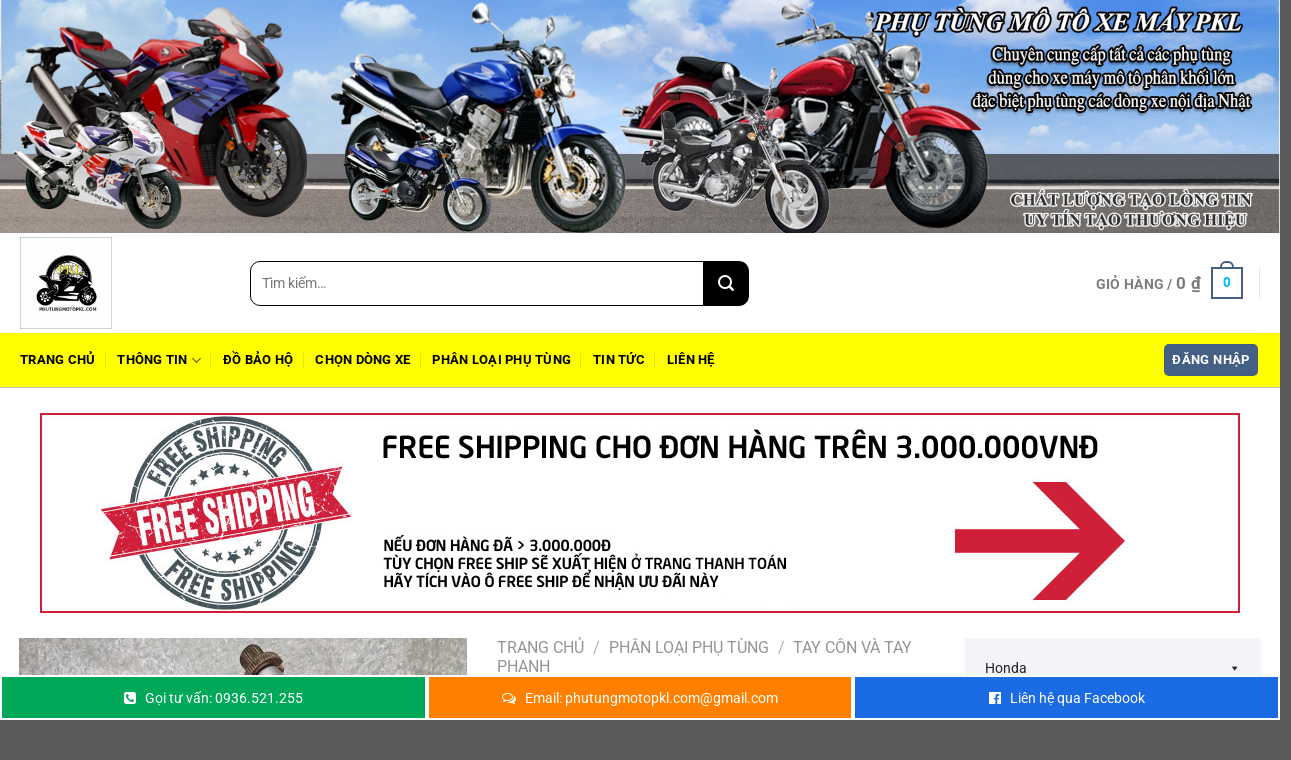

--- FILE ---
content_type: text/html; charset=UTF-8
request_url: https://phutungmotopkl.com/san-pham/cum-tay-con-tay-ly-hop-suzuki-gz150a/
body_size: 38291
content:
<!DOCTYPE html>
<html lang="vi" class="loading-site no-js">
<head>
	<meta charset="UTF-8" />
	<link rel="profile" href="https://gmpg.org/xfn/11" />
	<link rel="pingback" href="https://phutungmotopkl.com/xmlrpc.php" />

	<script>(function(html){html.className = html.className.replace(/\bno-js\b/,'js')})(document.documentElement);</script>
<meta name='robots' content='index, follow, max-image-preview:large, max-snippet:-1, max-video-preview:-1' />
	<style>img:is([sizes="auto" i], [sizes^="auto," i]) { contain-intrinsic-size: 3000px 1500px }</style>
	<meta name="viewport" content="width=device-width, initial-scale=1" />
	<!-- This site is optimized with the Yoast SEO plugin v24.9 - https://yoast.com/wordpress/plugins/seo/ -->
	<title>Cụm tay côn tay ly hợp Suzuki GZ150A - Phụ tùng mô tô PLK - phutungmotopkl.com</title>
	<link rel="canonical" href="https://phutungmotopkl.com/san-pham/cum-tay-con-tay-ly-hop-suzuki-gz150a/" />
	<meta property="og:locale" content="vi_VN" />
	<meta property="og:type" content="article" />
	<meta property="og:title" content="Cụm tay côn tay ly hợp Suzuki GZ150A - Phụ tùng mô tô PLK - phutungmotopkl.com" />
	<meta property="og:description" content="Cụm tay côn tay ly hợp Suzuki GZ150A Giúp xe vào số cũng như tăng tốc mạnh và mượt hơn. Giúp sẽ hoạt động và vận hành giống như xe nguyên bản. Chi tiết gia công đẹp với độ hoàn thiện cao. Có đầy đủ phụ tùng đã qua sử dụng và phụ tùng mới [...]" />
	<meta property="og:url" content="https://phutungmotopkl.com/san-pham/cum-tay-con-tay-ly-hop-suzuki-gz150a/" />
	<meta property="og:site_name" content="Phụ tùng mô tô PLK - phutungmotopkl.com" />
	<meta property="article:modified_time" content="2021-10-01T06:03:22+00:00" />
	<meta property="og:image" content="https://phutungmotopkl.com/wp-content/uploads/2020/08/z2045190941583_b078c4b16ea2afb4f6a08f88559e4b6a.jpg" />
	<meta property="og:image:width" content="960" />
	<meta property="og:image:height" content="1280" />
	<meta property="og:image:type" content="image/jpeg" />
	<meta name="twitter:card" content="summary_large_image" />
	<meta name="twitter:label1" content="Ước tính thời gian đọc" />
	<meta name="twitter:data1" content="1 phút" />
	<script type="application/ld+json" class="yoast-schema-graph">{"@context":"https://schema.org","@graph":[{"@type":"WebPage","@id":"https://phutungmotopkl.com/san-pham/cum-tay-con-tay-ly-hop-suzuki-gz150a/","url":"https://phutungmotopkl.com/san-pham/cum-tay-con-tay-ly-hop-suzuki-gz150a/","name":"Cụm tay côn tay ly hợp Suzuki GZ150A - Phụ tùng mô tô PLK - phutungmotopkl.com","isPartOf":{"@id":"https://phutungmotopkl.com/#website"},"primaryImageOfPage":{"@id":"https://phutungmotopkl.com/san-pham/cum-tay-con-tay-ly-hop-suzuki-gz150a/#primaryimage"},"image":{"@id":"https://phutungmotopkl.com/san-pham/cum-tay-con-tay-ly-hop-suzuki-gz150a/#primaryimage"},"thumbnailUrl":"https://phutungmotopkl.com/wp-content/uploads/2020/08/z2045190941583_b078c4b16ea2afb4f6a08f88559e4b6a.jpg","datePublished":"2020-08-26T13:36:59+00:00","dateModified":"2021-10-01T06:03:22+00:00","breadcrumb":{"@id":"https://phutungmotopkl.com/san-pham/cum-tay-con-tay-ly-hop-suzuki-gz150a/#breadcrumb"},"inLanguage":"vi","potentialAction":[{"@type":"ReadAction","target":["https://phutungmotopkl.com/san-pham/cum-tay-con-tay-ly-hop-suzuki-gz150a/"]}]},{"@type":"ImageObject","inLanguage":"vi","@id":"https://phutungmotopkl.com/san-pham/cum-tay-con-tay-ly-hop-suzuki-gz150a/#primaryimage","url":"https://phutungmotopkl.com/wp-content/uploads/2020/08/z2045190941583_b078c4b16ea2afb4f6a08f88559e4b6a.jpg","contentUrl":"https://phutungmotopkl.com/wp-content/uploads/2020/08/z2045190941583_b078c4b16ea2afb4f6a08f88559e4b6a.jpg","width":960,"height":1280},{"@type":"BreadcrumbList","@id":"https://phutungmotopkl.com/san-pham/cum-tay-con-tay-ly-hop-suzuki-gz150a/#breadcrumb","itemListElement":[{"@type":"ListItem","position":1,"name":"Trang chủ","item":"https://phutungmotopkl.com/"},{"@type":"ListItem","position":2,"name":"Cửa hàng","item":"https://phutungmotopkl.com/mua/"},{"@type":"ListItem","position":3,"name":"Cụm tay côn tay ly hợp Suzuki GZ150A"}]},{"@type":"WebSite","@id":"https://phutungmotopkl.com/#website","url":"https://phutungmotopkl.com/","name":"Phụ tùng mô tô PLK - phutungmotopkl.com","description":"Phụ tùng mô tô phân khối lớn","potentialAction":[{"@type":"SearchAction","target":{"@type":"EntryPoint","urlTemplate":"https://phutungmotopkl.com/?s={search_term_string}"},"query-input":{"@type":"PropertyValueSpecification","valueRequired":true,"valueName":"search_term_string"}}],"inLanguage":"vi"}]}</script>
	<!-- / Yoast SEO plugin. -->


<link rel='prefetch' href='https://phutungmotopkl.com/wp-content/themes/flatsome/assets/js/flatsome.js?ver=a0a7aee297766598a20e' />
<link rel='prefetch' href='https://phutungmotopkl.com/wp-content/themes/flatsome/assets/js/chunk.slider.js?ver=3.18.7' />
<link rel='prefetch' href='https://phutungmotopkl.com/wp-content/themes/flatsome/assets/js/chunk.popups.js?ver=3.18.7' />
<link rel='prefetch' href='https://phutungmotopkl.com/wp-content/themes/flatsome/assets/js/chunk.tooltips.js?ver=3.18.7' />
<link rel='prefetch' href='https://phutungmotopkl.com/wp-content/themes/flatsome/assets/js/woocommerce.js?ver=49415fe6a9266f32f1f2' />
<link rel="alternate" type="application/rss+xml" title="Dòng thông tin Phụ tùng mô tô PLK - phutungmotopkl.com &raquo;" href="https://phutungmotopkl.com/feed/" />
<link rel="alternate" type="application/rss+xml" title="Phụ tùng mô tô PLK - phutungmotopkl.com &raquo; Dòng bình luận" href="https://phutungmotopkl.com/comments/feed/" />
<link rel="alternate" type="application/rss+xml" title="Phụ tùng mô tô PLK - phutungmotopkl.com &raquo; Cụm tay côn  tay ly hợp Suzuki GZ150A Dòng bình luận" href="https://phutungmotopkl.com/san-pham/cum-tay-con-tay-ly-hop-suzuki-gz150a/feed/" />
<script type="text/javascript">
/* <![CDATA[ */
window._wpemojiSettings = {"baseUrl":"https:\/\/s.w.org\/images\/core\/emoji\/16.0.1\/72x72\/","ext":".png","svgUrl":"https:\/\/s.w.org\/images\/core\/emoji\/16.0.1\/svg\/","svgExt":".svg","source":{"concatemoji":"https:\/\/phutungmotopkl.com\/wp-includes\/js\/wp-emoji-release.min.js?ver=6.8.3"}};
/*! This file is auto-generated */
!function(s,n){var o,i,e;function c(e){try{var t={supportTests:e,timestamp:(new Date).valueOf()};sessionStorage.setItem(o,JSON.stringify(t))}catch(e){}}function p(e,t,n){e.clearRect(0,0,e.canvas.width,e.canvas.height),e.fillText(t,0,0);var t=new Uint32Array(e.getImageData(0,0,e.canvas.width,e.canvas.height).data),a=(e.clearRect(0,0,e.canvas.width,e.canvas.height),e.fillText(n,0,0),new Uint32Array(e.getImageData(0,0,e.canvas.width,e.canvas.height).data));return t.every(function(e,t){return e===a[t]})}function u(e,t){e.clearRect(0,0,e.canvas.width,e.canvas.height),e.fillText(t,0,0);for(var n=e.getImageData(16,16,1,1),a=0;a<n.data.length;a++)if(0!==n.data[a])return!1;return!0}function f(e,t,n,a){switch(t){case"flag":return n(e,"\ud83c\udff3\ufe0f\u200d\u26a7\ufe0f","\ud83c\udff3\ufe0f\u200b\u26a7\ufe0f")?!1:!n(e,"\ud83c\udde8\ud83c\uddf6","\ud83c\udde8\u200b\ud83c\uddf6")&&!n(e,"\ud83c\udff4\udb40\udc67\udb40\udc62\udb40\udc65\udb40\udc6e\udb40\udc67\udb40\udc7f","\ud83c\udff4\u200b\udb40\udc67\u200b\udb40\udc62\u200b\udb40\udc65\u200b\udb40\udc6e\u200b\udb40\udc67\u200b\udb40\udc7f");case"emoji":return!a(e,"\ud83e\udedf")}return!1}function g(e,t,n,a){var r="undefined"!=typeof WorkerGlobalScope&&self instanceof WorkerGlobalScope?new OffscreenCanvas(300,150):s.createElement("canvas"),o=r.getContext("2d",{willReadFrequently:!0}),i=(o.textBaseline="top",o.font="600 32px Arial",{});return e.forEach(function(e){i[e]=t(o,e,n,a)}),i}function t(e){var t=s.createElement("script");t.src=e,t.defer=!0,s.head.appendChild(t)}"undefined"!=typeof Promise&&(o="wpEmojiSettingsSupports",i=["flag","emoji"],n.supports={everything:!0,everythingExceptFlag:!0},e=new Promise(function(e){s.addEventListener("DOMContentLoaded",e,{once:!0})}),new Promise(function(t){var n=function(){try{var e=JSON.parse(sessionStorage.getItem(o));if("object"==typeof e&&"number"==typeof e.timestamp&&(new Date).valueOf()<e.timestamp+604800&&"object"==typeof e.supportTests)return e.supportTests}catch(e){}return null}();if(!n){if("undefined"!=typeof Worker&&"undefined"!=typeof OffscreenCanvas&&"undefined"!=typeof URL&&URL.createObjectURL&&"undefined"!=typeof Blob)try{var e="postMessage("+g.toString()+"("+[JSON.stringify(i),f.toString(),p.toString(),u.toString()].join(",")+"));",a=new Blob([e],{type:"text/javascript"}),r=new Worker(URL.createObjectURL(a),{name:"wpTestEmojiSupports"});return void(r.onmessage=function(e){c(n=e.data),r.terminate(),t(n)})}catch(e){}c(n=g(i,f,p,u))}t(n)}).then(function(e){for(var t in e)n.supports[t]=e[t],n.supports.everything=n.supports.everything&&n.supports[t],"flag"!==t&&(n.supports.everythingExceptFlag=n.supports.everythingExceptFlag&&n.supports[t]);n.supports.everythingExceptFlag=n.supports.everythingExceptFlag&&!n.supports.flag,n.DOMReady=!1,n.readyCallback=function(){n.DOMReady=!0}}).then(function(){return e}).then(function(){var e;n.supports.everything||(n.readyCallback(),(e=n.source||{}).concatemoji?t(e.concatemoji):e.wpemoji&&e.twemoji&&(t(e.twemoji),t(e.wpemoji)))}))}((window,document),window._wpemojiSettings);
/* ]]> */
</script>
<style id='wp-emoji-styles-inline-css' type='text/css'>

	img.wp-smiley, img.emoji {
		display: inline !important;
		border: none !important;
		box-shadow: none !important;
		height: 1em !important;
		width: 1em !important;
		margin: 0 0.07em !important;
		vertical-align: -0.1em !important;
		background: none !important;
		padding: 0 !important;
	}
</style>
<style id='wp-block-library-inline-css' type='text/css'>
:root{--wp-admin-theme-color:#007cba;--wp-admin-theme-color--rgb:0,124,186;--wp-admin-theme-color-darker-10:#006ba1;--wp-admin-theme-color-darker-10--rgb:0,107,161;--wp-admin-theme-color-darker-20:#005a87;--wp-admin-theme-color-darker-20--rgb:0,90,135;--wp-admin-border-width-focus:2px;--wp-block-synced-color:#7a00df;--wp-block-synced-color--rgb:122,0,223;--wp-bound-block-color:var(--wp-block-synced-color)}@media (min-resolution:192dpi){:root{--wp-admin-border-width-focus:1.5px}}.wp-element-button{cursor:pointer}:root{--wp--preset--font-size--normal:16px;--wp--preset--font-size--huge:42px}:root .has-very-light-gray-background-color{background-color:#eee}:root .has-very-dark-gray-background-color{background-color:#313131}:root .has-very-light-gray-color{color:#eee}:root .has-very-dark-gray-color{color:#313131}:root .has-vivid-green-cyan-to-vivid-cyan-blue-gradient-background{background:linear-gradient(135deg,#00d084,#0693e3)}:root .has-purple-crush-gradient-background{background:linear-gradient(135deg,#34e2e4,#4721fb 50%,#ab1dfe)}:root .has-hazy-dawn-gradient-background{background:linear-gradient(135deg,#faaca8,#dad0ec)}:root .has-subdued-olive-gradient-background{background:linear-gradient(135deg,#fafae1,#67a671)}:root .has-atomic-cream-gradient-background{background:linear-gradient(135deg,#fdd79a,#004a59)}:root .has-nightshade-gradient-background{background:linear-gradient(135deg,#330968,#31cdcf)}:root .has-midnight-gradient-background{background:linear-gradient(135deg,#020381,#2874fc)}.has-regular-font-size{font-size:1em}.has-larger-font-size{font-size:2.625em}.has-normal-font-size{font-size:var(--wp--preset--font-size--normal)}.has-huge-font-size{font-size:var(--wp--preset--font-size--huge)}.has-text-align-center{text-align:center}.has-text-align-left{text-align:left}.has-text-align-right{text-align:right}#end-resizable-editor-section{display:none}.aligncenter{clear:both}.items-justified-left{justify-content:flex-start}.items-justified-center{justify-content:center}.items-justified-right{justify-content:flex-end}.items-justified-space-between{justify-content:space-between}.screen-reader-text{border:0;clip-path:inset(50%);height:1px;margin:-1px;overflow:hidden;padding:0;position:absolute;width:1px;word-wrap:normal!important}.screen-reader-text:focus{background-color:#ddd;clip-path:none;color:#444;display:block;font-size:1em;height:auto;left:5px;line-height:normal;padding:15px 23px 14px;text-decoration:none;top:5px;width:auto;z-index:100000}html :where(.has-border-color){border-style:solid}html :where([style*=border-top-color]){border-top-style:solid}html :where([style*=border-right-color]){border-right-style:solid}html :where([style*=border-bottom-color]){border-bottom-style:solid}html :where([style*=border-left-color]){border-left-style:solid}html :where([style*=border-width]){border-style:solid}html :where([style*=border-top-width]){border-top-style:solid}html :where([style*=border-right-width]){border-right-style:solid}html :where([style*=border-bottom-width]){border-bottom-style:solid}html :where([style*=border-left-width]){border-left-style:solid}html :where(img[class*=wp-image-]){height:auto;max-width:100%}:where(figure){margin:0 0 1em}html :where(.is-position-sticky){--wp-admin--admin-bar--position-offset:var(--wp-admin--admin-bar--height,0px)}@media screen and (max-width:600px){html :where(.is-position-sticky){--wp-admin--admin-bar--position-offset:0px}}
</style>
<link rel='stylesheet' id='contact-form-7-css' href='https://phutungmotopkl.com/wp-content/plugins/contact-form-7/includes/css/styles.css?ver=6.0.6' type='text/css' media='all' />
<link rel='stylesheet' id='photoswipe-css' href='https://phutungmotopkl.com/wp-content/plugins/woocommerce/assets/css/photoswipe/photoswipe.min.css?ver=9.8.6' type='text/css' media='all' />
<link rel='stylesheet' id='photoswipe-default-skin-css' href='https://phutungmotopkl.com/wp-content/plugins/woocommerce/assets/css/photoswipe/default-skin/default-skin.min.css?ver=9.8.6' type='text/css' media='all' />
<style id='woocommerce-inline-inline-css' type='text/css'>
.woocommerce form .form-row .required { visibility: visible; }
</style>
<link rel='stylesheet' id='megamenu-css' href='https://phutungmotopkl.com/wp-content/uploads/maxmegamenu/style.css?ver=06a62c' type='text/css' media='all' />
<link rel='stylesheet' id='dashicons-css' href='https://phutungmotopkl.com/wp-includes/css/dashicons.min.css?ver=6.8.3' type='text/css' media='all' />
<style id='dashicons-inline-css' type='text/css'>
[data-font="Dashicons"]:before {font-family: 'Dashicons' !important;content: attr(data-icon) !important;speak: none !important;font-weight: normal !important;font-variant: normal !important;text-transform: none !important;line-height: 1 !important;font-style: normal !important;-webkit-font-smoothing: antialiased !important;-moz-osx-font-smoothing: grayscale !important;}
</style>
<link rel='stylesheet' id='megamenu-genericons-css' href='https://phutungmotopkl.com/wp-content/plugins/megamenu-pro/icons/genericons/genericons/genericons.css?ver=1.9.1' type='text/css' media='all' />
<link rel='stylesheet' id='megamenu-fontawesome-css' href='https://phutungmotopkl.com/wp-content/plugins/megamenu-pro/icons/fontawesome/css/font-awesome.min.css?ver=1.9.1' type='text/css' media='all' />
<link rel='stylesheet' id='megamenu-fontawesome5-css' href='https://phutungmotopkl.com/wp-content/plugins/megamenu-pro/icons/fontawesome5/css/all.min.css?ver=1.9.1' type='text/css' media='all' />
<link rel='stylesheet' id='brands-styles-css' href='https://phutungmotopkl.com/wp-content/plugins/woocommerce/assets/css/brands.css?ver=9.8.6' type='text/css' media='all' />
<link rel='stylesheet' id='flatsome-main-css' href='https://phutungmotopkl.com/wp-content/themes/flatsome/assets/css/flatsome.css?ver=3.18.7' type='text/css' media='all' />
<style id='flatsome-main-inline-css' type='text/css'>
@font-face {
				font-family: "fl-icons";
				font-display: block;
				src: url(https://phutungmotopkl.com/wp-content/themes/flatsome/assets/css/icons/fl-icons.eot?v=3.18.7);
				src:
					url(https://phutungmotopkl.com/wp-content/themes/flatsome/assets/css/icons/fl-icons.eot#iefix?v=3.18.7) format("embedded-opentype"),
					url(https://phutungmotopkl.com/wp-content/themes/flatsome/assets/css/icons/fl-icons.woff2?v=3.18.7) format("woff2"),
					url(https://phutungmotopkl.com/wp-content/themes/flatsome/assets/css/icons/fl-icons.ttf?v=3.18.7) format("truetype"),
					url(https://phutungmotopkl.com/wp-content/themes/flatsome/assets/css/icons/fl-icons.woff?v=3.18.7) format("woff"),
					url(https://phutungmotopkl.com/wp-content/themes/flatsome/assets/css/icons/fl-icons.svg?v=3.18.7#fl-icons) format("svg");
			}
</style>
<link rel='stylesheet' id='flatsome-shop-css' href='https://phutungmotopkl.com/wp-content/themes/flatsome/assets/css/flatsome-shop.css?ver=3.18.7' type='text/css' media='all' />
<link rel='stylesheet' id='flatsome-style-css' href='https://phutungmotopkl.com/wp-content/themes/flatsome-child/style.css?ver=3.0' type='text/css' media='all' />
<script type="text/javascript" src="https://phutungmotopkl.com/wp-includes/js/jquery/jquery.min.js?ver=3.7.1" id="jquery-core-js"></script>
<script type="text/javascript" src="https://phutungmotopkl.com/wp-includes/js/jquery/jquery-migrate.min.js?ver=3.4.1" id="jquery-migrate-js"></script>
<script type="text/javascript" src="https://phutungmotopkl.com/wp-content/plugins/woocommerce/assets/js/jquery-blockui/jquery.blockUI.min.js?ver=2.7.0-wc.9.8.6" id="jquery-blockui-js" data-wp-strategy="defer"></script>
<script type="text/javascript" id="wc-add-to-cart-js-extra">
/* <![CDATA[ */
var wc_add_to_cart_params = {"ajax_url":"\/wp-admin\/admin-ajax.php","wc_ajax_url":"\/?wc-ajax=%%endpoint%%","i18n_view_cart":"Xem gi\u1ecf h\u00e0ng","cart_url":"https:\/\/phutungmotopkl.com\/gio-hang\/","is_cart":"","cart_redirect_after_add":"no"};
/* ]]> */
</script>
<script type="text/javascript" src="https://phutungmotopkl.com/wp-content/plugins/woocommerce/assets/js/frontend/add-to-cart.min.js?ver=9.8.6" id="wc-add-to-cart-js" defer="defer" data-wp-strategy="defer"></script>
<script type="text/javascript" src="https://phutungmotopkl.com/wp-content/plugins/woocommerce/assets/js/photoswipe/photoswipe.min.js?ver=4.1.1-wc.9.8.6" id="photoswipe-js" defer="defer" data-wp-strategy="defer"></script>
<script type="text/javascript" src="https://phutungmotopkl.com/wp-content/plugins/woocommerce/assets/js/photoswipe/photoswipe-ui-default.min.js?ver=4.1.1-wc.9.8.6" id="photoswipe-ui-default-js" defer="defer" data-wp-strategy="defer"></script>
<script type="text/javascript" id="wc-single-product-js-extra">
/* <![CDATA[ */
var wc_single_product_params = {"i18n_required_rating_text":"Vui l\u00f2ng ch\u1ecdn m\u1ed9t m\u1ee9c \u0111\u00e1nh gi\u00e1","i18n_rating_options":["1 tr\u00ean 5 sao","2 tr\u00ean 5 sao","3 tr\u00ean 5 sao","4 tr\u00ean 5 sao","5 tr\u00ean 5 sao"],"i18n_product_gallery_trigger_text":"Xem th\u01b0 vi\u1ec7n \u1ea3nh to\u00e0n m\u00e0n h\u00ecnh","review_rating_required":"yes","flexslider":{"rtl":false,"animation":"slide","smoothHeight":true,"directionNav":false,"controlNav":"thumbnails","slideshow":false,"animationSpeed":500,"animationLoop":false,"allowOneSlide":false},"zoom_enabled":"","zoom_options":[],"photoswipe_enabled":"1","photoswipe_options":{"shareEl":false,"closeOnScroll":false,"history":false,"hideAnimationDuration":0,"showAnimationDuration":0},"flexslider_enabled":""};
/* ]]> */
</script>
<script type="text/javascript" src="https://phutungmotopkl.com/wp-content/plugins/woocommerce/assets/js/frontend/single-product.min.js?ver=9.8.6" id="wc-single-product-js" defer="defer" data-wp-strategy="defer"></script>
<script type="text/javascript" src="https://phutungmotopkl.com/wp-content/plugins/woocommerce/assets/js/js-cookie/js.cookie.min.js?ver=2.1.4-wc.9.8.6" id="js-cookie-js" data-wp-strategy="defer"></script>
<link rel="https://api.w.org/" href="https://phutungmotopkl.com/wp-json/" /><link rel="alternate" title="JSON" type="application/json" href="https://phutungmotopkl.com/wp-json/wp/v2/product/7112" /><link rel="EditURI" type="application/rsd+xml" title="RSD" href="https://phutungmotopkl.com/xmlrpc.php?rsd" />
<meta name="generator" content="WordPress 6.8.3" />
<meta name="generator" content="WooCommerce 9.8.6" />
<link rel='shortlink' href='https://phutungmotopkl.com/?p=7112' />
<link rel="alternate" title="oNhúng (JSON)" type="application/json+oembed" href="https://phutungmotopkl.com/wp-json/oembed/1.0/embed?url=https%3A%2F%2Fphutungmotopkl.com%2Fsan-pham%2Fcum-tay-con-tay-ly-hop-suzuki-gz150a%2F" />
<link rel="alternate" title="oNhúng (XML)" type="text/xml+oembed" href="https://phutungmotopkl.com/wp-json/oembed/1.0/embed?url=https%3A%2F%2Fphutungmotopkl.com%2Fsan-pham%2Fcum-tay-con-tay-ly-hop-suzuki-gz150a%2F&#038;format=xml" />
<style>.bg{opacity: 0; transition: opacity 1s; -webkit-transition: opacity 1s;} .bg-loaded{opacity: 1;}</style><img class="wp-image-500 size-full" src="https://phutungmotopkl.com/wp-content/uploads/2020/12/baner-tren-4.jpg" alt="" width="1920" height="350" />

<meta name="google-site-verification" content="6uoH-7kYHeRY0LlJHQRVQXYn7gr1AWy8p9v0FyPP3sg" />
<meta name="google-site-verification" content="-tkkgH_tMj4KG6TFCIJDFoMIQj6OPwDjGyxe0ZfbFDQ" />	<noscript><style>.woocommerce-product-gallery{ opacity: 1 !important; }</style></noscript>
	<link rel="icon" href="https://phutungmotopkl.com/wp-content/uploads/2019/12/cropped-logo-full3-32x32.png" sizes="32x32" />
<link rel="icon" href="https://phutungmotopkl.com/wp-content/uploads/2019/12/cropped-logo-full3-192x192.png" sizes="192x192" />
<link rel="apple-touch-icon" href="https://phutungmotopkl.com/wp-content/uploads/2019/12/cropped-logo-full3-180x180.png" />
<meta name="msapplication-TileImage" content="https://phutungmotopkl.com/wp-content/uploads/2019/12/cropped-logo-full3-270x270.png" />
<style id="custom-css" type="text/css">:root {--primary-color: #446084;--fs-color-primary: #446084;--fs-color-secondary: #d26e4b;--fs-color-success: #7a9c59;--fs-color-alert: #b20000;--fs-experimental-link-color: #334862;--fs-experimental-link-color-hover: #111;}.tooltipster-base {--tooltip-color: #fff;--tooltip-bg-color: #000;}.off-canvas-right .mfp-content, .off-canvas-left .mfp-content {--drawer-width: 300px;}.off-canvas .mfp-content.off-canvas-cart {--drawer-width: 360px;}.container-width, .full-width .ubermenu-nav, .container, .row{max-width: 1270px}.row.row-collapse{max-width: 1240px}.row.row-small{max-width: 1262.5px}.row.row-large{max-width: 1300px}.header-main{height: 100px}#logo img{max-height: 100px}#logo{width:200px;}#logo img{padding:4px 0;}.header-bottom{min-height: 55px}.header-top{min-height: 30px}.transparent .header-main{height: 90px}.transparent #logo img{max-height: 90px}.has-transparent + .page-title:first-of-type,.has-transparent + #main > .page-title,.has-transparent + #main > div > .page-title,.has-transparent + #main .page-header-wrapper:first-of-type .page-title{padding-top: 140px;}.header.show-on-scroll,.stuck .header-main{height:70px!important}.stuck #logo img{max-height: 70px!important}.search-form{ width: 59%;}.header-bg-color {background-color: rgba(255,255,255,0.9)}.header-bottom {background-color: #ffff00}.header-bottom-nav > li > a{line-height: 16px }@media (max-width: 549px) {.header-main{height: 70px}#logo img{max-height: 70px}}body{font-family: Roboto, sans-serif;}body {font-weight: 400;font-style: normal;}.nav > li > a {font-family: Roboto, sans-serif;}.mobile-sidebar-levels-2 .nav > li > ul > li > a {font-family: Roboto, sans-serif;}.nav > li > a,.mobile-sidebar-levels-2 .nav > li > ul > li > a {font-weight: 700;font-style: normal;}h1,h2,h3,h4,h5,h6,.heading-font, .off-canvas-center .nav-sidebar.nav-vertical > li > a{font-family: Roboto, sans-serif;}h1,h2,h3,h4,h5,h6,.heading-font,.banner h1,.banner h2 {font-weight: 700;font-style: normal;}.alt-font{font-family: Roboto, sans-serif;}.alt-font {font-weight: 400!important;font-style: normal!important;}.header:not(.transparent) .header-nav-main.nav > li > a:hover,.header:not(.transparent) .header-nav-main.nav > li.active > a,.header:not(.transparent) .header-nav-main.nav > li.current > a,.header:not(.transparent) .header-nav-main.nav > li > a.active,.header:not(.transparent) .header-nav-main.nav > li > a.current{color: #dd3333;}.header-nav-main.nav-line-bottom > li > a:before,.header-nav-main.nav-line-grow > li > a:before,.header-nav-main.nav-line > li > a:before,.header-nav-main.nav-box > li > a:hover,.header-nav-main.nav-box > li.active > a,.header-nav-main.nav-pills > li > a:hover,.header-nav-main.nav-pills > li.active > a{color:#FFF!important;background-color: #dd3333;}.header:not(.transparent) .header-bottom-nav.nav > li > a{color: #000000;}.shop-page-title.featured-title .title-bg{ background-image: url(https://phutungmotopkl.com/wp-content/uploads/2020/08/z2045190941583_b078c4b16ea2afb4f6a08f88559e4b6a.jpg)!important;}@media screen and (min-width: 550px){.products .box-vertical .box-image{min-width: 300px!important;width: 300px!important;}}.footer-2{background-color: #ffffff}.nav-vertical-fly-out > li + li {border-top-width: 1px; border-top-style: solid;}.label-new.menu-item > a:after{content:"Mới";}.label-hot.menu-item > a:after{content:"Thịnh hành";}.label-sale.menu-item > a:after{content:"Giảm giá";}.label-popular.menu-item > a:after{content:"Phổ biến";}</style>		<style type="text/css" id="wp-custom-css">
			.product-title {
	color: #0000ff;
	 font-weight: bold;
	font-size: 14px;
}
/*giá sản phẩm */
.product-small .price-wrapper {
	border: 2px dashed
    #00bfff;
    padding-left: 5px;
    padding-top: 5px;
    padding-bottom: 5px;
	text-align: center;
}
.accordion-title.active, .has-icon-bg .icon .icon-inner, .logo a, .primary.is-underline, .primary.is-link, .badge-outline .badge-inner, .nav-outline > li.active > a, .nav-outline > li.active > a, .cart-icon strong, [data-color="primary"], .is-outline.primary {
    color: #00bfff;
}
/* phần khung tìm kiếm */
input[type="search"] {
    font-size: 14px;
    height: 45px;
    border: 1px solid #000000;
    border-top-left-radius: 10px;
    border-bottom-left-radius: 10px;
    box-shadow: 0 0 grey;
}
button.secondary:not(.is-outline) {
    border-bottom-right-radius: 10px;
    background-color: #000000;
    height: 45px;
    border-top-right-radius: 10px;
    color: white;
    width: 45px;
}
/* css màu tên sản phẩm */
span.amount {
    white-space: nowrap;
    color: #f20f0f;
    font-weight: bold;
	font-size: 1.2em;
}
del span.amount {
    opacity: .6;
    font-weight: normal;
    margin-right: .3em;
    color: #0554f9;
}
.xoo-wsc-basket {
    background-color: 
    #ffffff;
    bottom: 60px;
    position: fixed;
}
.product-sidebar
{display:block;
	}
/* css màu nền web */
#product-sidebar .next-prev-thumbs {
    margin: 5px;
}
.header-bottom {
    min-height: 55px;
    border-bottom: 1px solid 
    #c2c4cb;
}
.page-wrapper {
    padding-top: 30px;
    padding-bottom: 30px;
    background-color: 
    #f3f4f8;
}

/* css màu khung web */
.product-small .box-image img {
    max-width: 100%;
    width: 100%;
    transform: translateZ(0);
    margin: 0 auto;
    border: 2px solid 
    #00bfff;
    border-radius: 10px;
}
.product-category .box-image {
	border: 2px solid
#ff6000;
border-radius: 10px;
}
.product-category .box-image:hover {
	border: 2px solid
#000000;
border-radius: 10px;
}

/* css kênh menu bên */
.menuben .col:first-child .col-inner {
	
    margin-left: auto;
    margin-right: 0;
    height: 500px;
    overflow: scroll;
}
/* css phần menu trên điện thoại */
#mega-menu-wrap-top_bar_nav {
    clear: both;
    overflow: scroll;
    height: 500px;
		z-index: 1;
}
#mega-menu-wrap-top_bar_nav #mega-menu-top_bar_nav > li.mega-menu-item > a.mega-menu-link {

	width: 310px;
height: 50px;
	border-top: 1px solid #000000;
	 overflow: scroll;
}
#mega-menu-wrap-top_bar_nav #mega-menu-top_bar_nav > li.mega-menu-item > a.mega-menu-link:hover {
	
	background: #000000;
	color: #ffffff ;
}
.mega-menu-toggle {
	width: 50px!important;
}
/* css ống ánh ảnh sản phẩm */
.product-small .box-image:hover::before{
-webkit-animation:shine .75s;animation:shine .75s
}
@-webkit-keyframes shine{
100%{left:125%}
}
@keyframes shine{
100%{left:125%}
}
.product-small .box-image::before{
position:absolute;
top:0;
left:-75%;
z-index:2;
display:block;
content:'';
width:50%;
height:100%;
background:-webkit-linear-gradient(left,rgba(255,255,255,0) 0,rgba(255,255,255,.3) 100%);
background:linear-gradient(to right,rgba(255,255,255,0) 0,rgba(255,255,255,.3) 100%);
-webkit-transform:skewX(-25deg);transform:skewX(-25deg)
}
/* kênh ngang */
 .box-text h1, .box-text h2, .box-text h3, .box-text h4, .box-text h5, .box-text h6, .box-text a:not(.button) {
    line-height: 1.3;
    margin-top: .1em;
    margin-bottom: .1em;
    height: 40px;
}
/*Css chỉnh màu cho button đặt mua ngay*/
.popup-customer-info-group .devvn-order-btn{
    background: #8b01c6!important;
}
a.devvn_buy_now_style { background: #8b01c6; 
max-width: 100%!important;
	margin-top: 10px;
}
@media  (max-width: 600px) 
{
.hotline-footer .right, .hotline-footer .left, .hotline-footer .middle {display: none;}

}

.hotline-footer{
	display:inline-block; 
	position:fixed; 
	bottom:0; 
	height:45px; 
	width:100%;
	z-index:999;
	}
.hotline-footer .left{float:left; width:33.33%; background:#00a859; text-align:center; height:100%}
	.hotline-footer .left::before {
content: "\f098";
    display: inline-block;
    font: 14px/1 FontAwesome;
    font-size: 14px;
    margin-right: 5px;
		color: #ffff;
}
.hotline-footer .middle{float:left; width:33.33%; background:#ff8000; text-align:center; height:100%}
.hotline-footer .middle::before {
content: "\f0e6";
    display: inline-block;
    font: 14px/1 FontAwesome;
    font-size: 14px;
    margin-right: 5px;
	color: #ffff;
}
.hotline-footer .right{float:right; width:33.33%;background:#1b6be4; text-align:center; height:100%}
	.hotline-footer .right::before {
content: "\f230";
    display: inline-block;
    font: 14px/1 FontAwesome;
    font-size: 14px;
    margin-right: 5px;
		color: #ffff;
}
.hotline-footer .clearboth{clear:both}
.hotline-footer .right a, .hotline-footer .left a, .hotline-footer .middle a{line-height: 42px;
font-size: 14px;color:white}
.hotline-footer .right, .hotline-footer .left, .hotline-footer .middle {
border: 2px solid #ffffff;
}
.hotline-footer img{width:20px; padding-right:4px}		</style>
		<style id="kirki-inline-styles">/* cyrillic-ext */
@font-face {
  font-family: 'Roboto';
  font-style: normal;
  font-weight: 400;
  font-stretch: 100%;
  font-display: swap;
  src: url(https://phutungmotopkl.com/wp-content/fonts/roboto/KFO7CnqEu92Fr1ME7kSn66aGLdTylUAMa3GUBGEe.woff2) format('woff2');
  unicode-range: U+0460-052F, U+1C80-1C8A, U+20B4, U+2DE0-2DFF, U+A640-A69F, U+FE2E-FE2F;
}
/* cyrillic */
@font-face {
  font-family: 'Roboto';
  font-style: normal;
  font-weight: 400;
  font-stretch: 100%;
  font-display: swap;
  src: url(https://phutungmotopkl.com/wp-content/fonts/roboto/KFO7CnqEu92Fr1ME7kSn66aGLdTylUAMa3iUBGEe.woff2) format('woff2');
  unicode-range: U+0301, U+0400-045F, U+0490-0491, U+04B0-04B1, U+2116;
}
/* greek-ext */
@font-face {
  font-family: 'Roboto';
  font-style: normal;
  font-weight: 400;
  font-stretch: 100%;
  font-display: swap;
  src: url(https://phutungmotopkl.com/wp-content/fonts/roboto/KFO7CnqEu92Fr1ME7kSn66aGLdTylUAMa3CUBGEe.woff2) format('woff2');
  unicode-range: U+1F00-1FFF;
}
/* greek */
@font-face {
  font-family: 'Roboto';
  font-style: normal;
  font-weight: 400;
  font-stretch: 100%;
  font-display: swap;
  src: url(https://phutungmotopkl.com/wp-content/fonts/roboto/KFO7CnqEu92Fr1ME7kSn66aGLdTylUAMa3-UBGEe.woff2) format('woff2');
  unicode-range: U+0370-0377, U+037A-037F, U+0384-038A, U+038C, U+038E-03A1, U+03A3-03FF;
}
/* math */
@font-face {
  font-family: 'Roboto';
  font-style: normal;
  font-weight: 400;
  font-stretch: 100%;
  font-display: swap;
  src: url(https://phutungmotopkl.com/wp-content/fonts/roboto/KFO7CnqEu92Fr1ME7kSn66aGLdTylUAMawCUBGEe.woff2) format('woff2');
  unicode-range: U+0302-0303, U+0305, U+0307-0308, U+0310, U+0312, U+0315, U+031A, U+0326-0327, U+032C, U+032F-0330, U+0332-0333, U+0338, U+033A, U+0346, U+034D, U+0391-03A1, U+03A3-03A9, U+03B1-03C9, U+03D1, U+03D5-03D6, U+03F0-03F1, U+03F4-03F5, U+2016-2017, U+2034-2038, U+203C, U+2040, U+2043, U+2047, U+2050, U+2057, U+205F, U+2070-2071, U+2074-208E, U+2090-209C, U+20D0-20DC, U+20E1, U+20E5-20EF, U+2100-2112, U+2114-2115, U+2117-2121, U+2123-214F, U+2190, U+2192, U+2194-21AE, U+21B0-21E5, U+21F1-21F2, U+21F4-2211, U+2213-2214, U+2216-22FF, U+2308-230B, U+2310, U+2319, U+231C-2321, U+2336-237A, U+237C, U+2395, U+239B-23B7, U+23D0, U+23DC-23E1, U+2474-2475, U+25AF, U+25B3, U+25B7, U+25BD, U+25C1, U+25CA, U+25CC, U+25FB, U+266D-266F, U+27C0-27FF, U+2900-2AFF, U+2B0E-2B11, U+2B30-2B4C, U+2BFE, U+3030, U+FF5B, U+FF5D, U+1D400-1D7FF, U+1EE00-1EEFF;
}
/* symbols */
@font-face {
  font-family: 'Roboto';
  font-style: normal;
  font-weight: 400;
  font-stretch: 100%;
  font-display: swap;
  src: url(https://phutungmotopkl.com/wp-content/fonts/roboto/KFO7CnqEu92Fr1ME7kSn66aGLdTylUAMaxKUBGEe.woff2) format('woff2');
  unicode-range: U+0001-000C, U+000E-001F, U+007F-009F, U+20DD-20E0, U+20E2-20E4, U+2150-218F, U+2190, U+2192, U+2194-2199, U+21AF, U+21E6-21F0, U+21F3, U+2218-2219, U+2299, U+22C4-22C6, U+2300-243F, U+2440-244A, U+2460-24FF, U+25A0-27BF, U+2800-28FF, U+2921-2922, U+2981, U+29BF, U+29EB, U+2B00-2BFF, U+4DC0-4DFF, U+FFF9-FFFB, U+10140-1018E, U+10190-1019C, U+101A0, U+101D0-101FD, U+102E0-102FB, U+10E60-10E7E, U+1D2C0-1D2D3, U+1D2E0-1D37F, U+1F000-1F0FF, U+1F100-1F1AD, U+1F1E6-1F1FF, U+1F30D-1F30F, U+1F315, U+1F31C, U+1F31E, U+1F320-1F32C, U+1F336, U+1F378, U+1F37D, U+1F382, U+1F393-1F39F, U+1F3A7-1F3A8, U+1F3AC-1F3AF, U+1F3C2, U+1F3C4-1F3C6, U+1F3CA-1F3CE, U+1F3D4-1F3E0, U+1F3ED, U+1F3F1-1F3F3, U+1F3F5-1F3F7, U+1F408, U+1F415, U+1F41F, U+1F426, U+1F43F, U+1F441-1F442, U+1F444, U+1F446-1F449, U+1F44C-1F44E, U+1F453, U+1F46A, U+1F47D, U+1F4A3, U+1F4B0, U+1F4B3, U+1F4B9, U+1F4BB, U+1F4BF, U+1F4C8-1F4CB, U+1F4D6, U+1F4DA, U+1F4DF, U+1F4E3-1F4E6, U+1F4EA-1F4ED, U+1F4F7, U+1F4F9-1F4FB, U+1F4FD-1F4FE, U+1F503, U+1F507-1F50B, U+1F50D, U+1F512-1F513, U+1F53E-1F54A, U+1F54F-1F5FA, U+1F610, U+1F650-1F67F, U+1F687, U+1F68D, U+1F691, U+1F694, U+1F698, U+1F6AD, U+1F6B2, U+1F6B9-1F6BA, U+1F6BC, U+1F6C6-1F6CF, U+1F6D3-1F6D7, U+1F6E0-1F6EA, U+1F6F0-1F6F3, U+1F6F7-1F6FC, U+1F700-1F7FF, U+1F800-1F80B, U+1F810-1F847, U+1F850-1F859, U+1F860-1F887, U+1F890-1F8AD, U+1F8B0-1F8BB, U+1F8C0-1F8C1, U+1F900-1F90B, U+1F93B, U+1F946, U+1F984, U+1F996, U+1F9E9, U+1FA00-1FA6F, U+1FA70-1FA7C, U+1FA80-1FA89, U+1FA8F-1FAC6, U+1FACE-1FADC, U+1FADF-1FAE9, U+1FAF0-1FAF8, U+1FB00-1FBFF;
}
/* vietnamese */
@font-face {
  font-family: 'Roboto';
  font-style: normal;
  font-weight: 400;
  font-stretch: 100%;
  font-display: swap;
  src: url(https://phutungmotopkl.com/wp-content/fonts/roboto/KFO7CnqEu92Fr1ME7kSn66aGLdTylUAMa3OUBGEe.woff2) format('woff2');
  unicode-range: U+0102-0103, U+0110-0111, U+0128-0129, U+0168-0169, U+01A0-01A1, U+01AF-01B0, U+0300-0301, U+0303-0304, U+0308-0309, U+0323, U+0329, U+1EA0-1EF9, U+20AB;
}
/* latin-ext */
@font-face {
  font-family: 'Roboto';
  font-style: normal;
  font-weight: 400;
  font-stretch: 100%;
  font-display: swap;
  src: url(https://phutungmotopkl.com/wp-content/fonts/roboto/KFO7CnqEu92Fr1ME7kSn66aGLdTylUAMa3KUBGEe.woff2) format('woff2');
  unicode-range: U+0100-02BA, U+02BD-02C5, U+02C7-02CC, U+02CE-02D7, U+02DD-02FF, U+0304, U+0308, U+0329, U+1D00-1DBF, U+1E00-1E9F, U+1EF2-1EFF, U+2020, U+20A0-20AB, U+20AD-20C0, U+2113, U+2C60-2C7F, U+A720-A7FF;
}
/* latin */
@font-face {
  font-family: 'Roboto';
  font-style: normal;
  font-weight: 400;
  font-stretch: 100%;
  font-display: swap;
  src: url(https://phutungmotopkl.com/wp-content/fonts/roboto/KFO7CnqEu92Fr1ME7kSn66aGLdTylUAMa3yUBA.woff2) format('woff2');
  unicode-range: U+0000-00FF, U+0131, U+0152-0153, U+02BB-02BC, U+02C6, U+02DA, U+02DC, U+0304, U+0308, U+0329, U+2000-206F, U+20AC, U+2122, U+2191, U+2193, U+2212, U+2215, U+FEFF, U+FFFD;
}
/* cyrillic-ext */
@font-face {
  font-family: 'Roboto';
  font-style: normal;
  font-weight: 700;
  font-stretch: 100%;
  font-display: swap;
  src: url(https://phutungmotopkl.com/wp-content/fonts/roboto/KFO7CnqEu92Fr1ME7kSn66aGLdTylUAMa3GUBGEe.woff2) format('woff2');
  unicode-range: U+0460-052F, U+1C80-1C8A, U+20B4, U+2DE0-2DFF, U+A640-A69F, U+FE2E-FE2F;
}
/* cyrillic */
@font-face {
  font-family: 'Roboto';
  font-style: normal;
  font-weight: 700;
  font-stretch: 100%;
  font-display: swap;
  src: url(https://phutungmotopkl.com/wp-content/fonts/roboto/KFO7CnqEu92Fr1ME7kSn66aGLdTylUAMa3iUBGEe.woff2) format('woff2');
  unicode-range: U+0301, U+0400-045F, U+0490-0491, U+04B0-04B1, U+2116;
}
/* greek-ext */
@font-face {
  font-family: 'Roboto';
  font-style: normal;
  font-weight: 700;
  font-stretch: 100%;
  font-display: swap;
  src: url(https://phutungmotopkl.com/wp-content/fonts/roboto/KFO7CnqEu92Fr1ME7kSn66aGLdTylUAMa3CUBGEe.woff2) format('woff2');
  unicode-range: U+1F00-1FFF;
}
/* greek */
@font-face {
  font-family: 'Roboto';
  font-style: normal;
  font-weight: 700;
  font-stretch: 100%;
  font-display: swap;
  src: url(https://phutungmotopkl.com/wp-content/fonts/roboto/KFO7CnqEu92Fr1ME7kSn66aGLdTylUAMa3-UBGEe.woff2) format('woff2');
  unicode-range: U+0370-0377, U+037A-037F, U+0384-038A, U+038C, U+038E-03A1, U+03A3-03FF;
}
/* math */
@font-face {
  font-family: 'Roboto';
  font-style: normal;
  font-weight: 700;
  font-stretch: 100%;
  font-display: swap;
  src: url(https://phutungmotopkl.com/wp-content/fonts/roboto/KFO7CnqEu92Fr1ME7kSn66aGLdTylUAMawCUBGEe.woff2) format('woff2');
  unicode-range: U+0302-0303, U+0305, U+0307-0308, U+0310, U+0312, U+0315, U+031A, U+0326-0327, U+032C, U+032F-0330, U+0332-0333, U+0338, U+033A, U+0346, U+034D, U+0391-03A1, U+03A3-03A9, U+03B1-03C9, U+03D1, U+03D5-03D6, U+03F0-03F1, U+03F4-03F5, U+2016-2017, U+2034-2038, U+203C, U+2040, U+2043, U+2047, U+2050, U+2057, U+205F, U+2070-2071, U+2074-208E, U+2090-209C, U+20D0-20DC, U+20E1, U+20E5-20EF, U+2100-2112, U+2114-2115, U+2117-2121, U+2123-214F, U+2190, U+2192, U+2194-21AE, U+21B0-21E5, U+21F1-21F2, U+21F4-2211, U+2213-2214, U+2216-22FF, U+2308-230B, U+2310, U+2319, U+231C-2321, U+2336-237A, U+237C, U+2395, U+239B-23B7, U+23D0, U+23DC-23E1, U+2474-2475, U+25AF, U+25B3, U+25B7, U+25BD, U+25C1, U+25CA, U+25CC, U+25FB, U+266D-266F, U+27C0-27FF, U+2900-2AFF, U+2B0E-2B11, U+2B30-2B4C, U+2BFE, U+3030, U+FF5B, U+FF5D, U+1D400-1D7FF, U+1EE00-1EEFF;
}
/* symbols */
@font-face {
  font-family: 'Roboto';
  font-style: normal;
  font-weight: 700;
  font-stretch: 100%;
  font-display: swap;
  src: url(https://phutungmotopkl.com/wp-content/fonts/roboto/KFO7CnqEu92Fr1ME7kSn66aGLdTylUAMaxKUBGEe.woff2) format('woff2');
  unicode-range: U+0001-000C, U+000E-001F, U+007F-009F, U+20DD-20E0, U+20E2-20E4, U+2150-218F, U+2190, U+2192, U+2194-2199, U+21AF, U+21E6-21F0, U+21F3, U+2218-2219, U+2299, U+22C4-22C6, U+2300-243F, U+2440-244A, U+2460-24FF, U+25A0-27BF, U+2800-28FF, U+2921-2922, U+2981, U+29BF, U+29EB, U+2B00-2BFF, U+4DC0-4DFF, U+FFF9-FFFB, U+10140-1018E, U+10190-1019C, U+101A0, U+101D0-101FD, U+102E0-102FB, U+10E60-10E7E, U+1D2C0-1D2D3, U+1D2E0-1D37F, U+1F000-1F0FF, U+1F100-1F1AD, U+1F1E6-1F1FF, U+1F30D-1F30F, U+1F315, U+1F31C, U+1F31E, U+1F320-1F32C, U+1F336, U+1F378, U+1F37D, U+1F382, U+1F393-1F39F, U+1F3A7-1F3A8, U+1F3AC-1F3AF, U+1F3C2, U+1F3C4-1F3C6, U+1F3CA-1F3CE, U+1F3D4-1F3E0, U+1F3ED, U+1F3F1-1F3F3, U+1F3F5-1F3F7, U+1F408, U+1F415, U+1F41F, U+1F426, U+1F43F, U+1F441-1F442, U+1F444, U+1F446-1F449, U+1F44C-1F44E, U+1F453, U+1F46A, U+1F47D, U+1F4A3, U+1F4B0, U+1F4B3, U+1F4B9, U+1F4BB, U+1F4BF, U+1F4C8-1F4CB, U+1F4D6, U+1F4DA, U+1F4DF, U+1F4E3-1F4E6, U+1F4EA-1F4ED, U+1F4F7, U+1F4F9-1F4FB, U+1F4FD-1F4FE, U+1F503, U+1F507-1F50B, U+1F50D, U+1F512-1F513, U+1F53E-1F54A, U+1F54F-1F5FA, U+1F610, U+1F650-1F67F, U+1F687, U+1F68D, U+1F691, U+1F694, U+1F698, U+1F6AD, U+1F6B2, U+1F6B9-1F6BA, U+1F6BC, U+1F6C6-1F6CF, U+1F6D3-1F6D7, U+1F6E0-1F6EA, U+1F6F0-1F6F3, U+1F6F7-1F6FC, U+1F700-1F7FF, U+1F800-1F80B, U+1F810-1F847, U+1F850-1F859, U+1F860-1F887, U+1F890-1F8AD, U+1F8B0-1F8BB, U+1F8C0-1F8C1, U+1F900-1F90B, U+1F93B, U+1F946, U+1F984, U+1F996, U+1F9E9, U+1FA00-1FA6F, U+1FA70-1FA7C, U+1FA80-1FA89, U+1FA8F-1FAC6, U+1FACE-1FADC, U+1FADF-1FAE9, U+1FAF0-1FAF8, U+1FB00-1FBFF;
}
/* vietnamese */
@font-face {
  font-family: 'Roboto';
  font-style: normal;
  font-weight: 700;
  font-stretch: 100%;
  font-display: swap;
  src: url(https://phutungmotopkl.com/wp-content/fonts/roboto/KFO7CnqEu92Fr1ME7kSn66aGLdTylUAMa3OUBGEe.woff2) format('woff2');
  unicode-range: U+0102-0103, U+0110-0111, U+0128-0129, U+0168-0169, U+01A0-01A1, U+01AF-01B0, U+0300-0301, U+0303-0304, U+0308-0309, U+0323, U+0329, U+1EA0-1EF9, U+20AB;
}
/* latin-ext */
@font-face {
  font-family: 'Roboto';
  font-style: normal;
  font-weight: 700;
  font-stretch: 100%;
  font-display: swap;
  src: url(https://phutungmotopkl.com/wp-content/fonts/roboto/KFO7CnqEu92Fr1ME7kSn66aGLdTylUAMa3KUBGEe.woff2) format('woff2');
  unicode-range: U+0100-02BA, U+02BD-02C5, U+02C7-02CC, U+02CE-02D7, U+02DD-02FF, U+0304, U+0308, U+0329, U+1D00-1DBF, U+1E00-1E9F, U+1EF2-1EFF, U+2020, U+20A0-20AB, U+20AD-20C0, U+2113, U+2C60-2C7F, U+A720-A7FF;
}
/* latin */
@font-face {
  font-family: 'Roboto';
  font-style: normal;
  font-weight: 700;
  font-stretch: 100%;
  font-display: swap;
  src: url(https://phutungmotopkl.com/wp-content/fonts/roboto/KFO7CnqEu92Fr1ME7kSn66aGLdTylUAMa3yUBA.woff2) format('woff2');
  unicode-range: U+0000-00FF, U+0131, U+0152-0153, U+02BB-02BC, U+02C6, U+02DA, U+02DC, U+0304, U+0308, U+0329, U+2000-206F, U+20AC, U+2122, U+2191, U+2193, U+2212, U+2215, U+FEFF, U+FFFD;
}</style><style type="text/css">/** Mega Menu CSS: fs **/</style>
</head>

<body class="wp-singular product-template-default single single-product postid-7112 wp-theme-flatsome wp-child-theme-flatsome-child theme-flatsome has_devvn_toolbar woocommerce woocommerce-page woocommerce-no-js mega-menu-max-mega-menu-2 mega-menu-max-mega-menu-3 mega-menu-top-bar-nav full-width lightbox nav-dropdown-has-arrow nav-dropdown-has-shadow nav-dropdown-has-border">


<a class="skip-link screen-reader-text" href="#main">Chuyển đến nội dung</a>

<div id="wrapper">

	
	<header id="header" class="header has-sticky sticky-jump">
		<div class="header-wrapper">
			<div id="masthead" class="header-main hide-for-sticky">
      <div class="header-inner flex-row container logo-left medium-logo-center" role="navigation">

          <!-- Logo -->
          <div id="logo" class="flex-col logo">
            
<!-- Header logo -->
<a href="https://phutungmotopkl.com/" title="Phụ tùng mô tô PLK &#8211; phutungmotopkl.com - Phụ tùng mô tô phân khối lớn" rel="home">
		<img width="200" height="100" src="https://phutungmotopkl.com/wp-content/uploads/2025/01/logofull3.png" class="header_logo header-logo" alt="Phụ tùng mô tô PLK &#8211; phutungmotopkl.com"/><img  width="200" height="100" src="https://phutungmotopkl.com/wp-content/uploads/2025/01/logofull3.png" class="header-logo-dark" alt="Phụ tùng mô tô PLK &#8211; phutungmotopkl.com"/></a>
          </div>

          <!-- Mobile Left Elements -->
          <div class="flex-col show-for-medium flex-left">
            <ul class="mobile-nav nav nav-left ">
              <div id="mega-menu-wrap-top_bar_nav" class="mega-menu-wrap"><div class="mega-menu-toggle"><div class="mega-toggle-blocks-left"><div class='mega-toggle-block mega-menu-toggle-block mega-toggle-block-1' id='mega-toggle-block-1' tabindex='0'><span class='mega-toggle-label' role='button' aria-expanded='false'><span class='mega-toggle-label-closed'></span><span class='mega-toggle-label-open'></span></span></div></div><div class="mega-toggle-blocks-center"></div><div class="mega-toggle-blocks-right"></div></div><ul id="mega-menu-top_bar_nav" class="mega-menu max-mega-menu mega-menu-horizontal mega-no-js" data-event="hover_intent" data-effect="fade_up" data-effect-speed="200" data-effect-mobile="disabled" data-effect-speed-mobile="0" data-mobile-force-width="false" data-second-click="go" data-document-click="collapse" data-vertical-behaviour="standard" data-breakpoint="600" data-unbind="true" data-mobile-state="collapse_all" data-mobile-direction="vertical" data-hover-intent-timeout="300" data-hover-intent-interval="100"><li class="mega-menu-item mega-menu-item-type-post_type mega-menu-item-object-page mega-menu-item-has-children mega-align-bottom-left mega-menu-flyout mega-menu-item-723" id="mega-menu-item-723"><a class="mega-menu-link" href="https://phutungmotopkl.com/chon-dong-xe/" aria-expanded="false" tabindex="0">CHỌN DÒNG XE<span class="mega-indicator" aria-hidden="true"></span></a>
<ul class="mega-sub-menu">
<li class="mega-menu-item mega-menu-item-type-taxonomy mega-menu-item-object-product_cat mega-has-icon mega-icon-left mega-menu-item-358" id="mega-menu-item-358"><a class="mega-custom-icon mega-menu-link" href="https://phutungmotopkl.com/danh-muc/dong-xe/honda/">Honda</a></li><li class="mega-menu-item mega-menu-item-type-taxonomy mega-menu-item-object-product_cat mega-has-icon mega-icon-left mega-menu-item-432" id="mega-menu-item-432"><a class="mega-custom-icon mega-menu-link" href="https://phutungmotopkl.com/danh-muc/dong-xe/kawasaki/">Kawasaki</a></li><li class="mega-menu-item mega-menu-item-type-taxonomy mega-menu-item-object-product_cat mega-current-product-ancestor mega-has-icon mega-icon-left mega-menu-item-435" id="mega-menu-item-435"><a class="mega-custom-icon mega-menu-link" href="https://phutungmotopkl.com/danh-muc/dong-xe/suzuki/">Suzuki</a></li><li class="mega-menu-item mega-menu-item-type-taxonomy mega-menu-item-object-product_cat mega-has-icon mega-icon-left mega-menu-item-437" id="mega-menu-item-437"><a class="mega-custom-icon mega-menu-link" href="https://phutungmotopkl.com/danh-muc/dong-xe/yamaha/">Yamaha</a></li><li class="mega-menu-item mega-menu-item-type-taxonomy mega-menu-item-object-product_cat mega-has-icon mega-icon-left mega-menu-item-357" id="mega-menu-item-357"><a class="mega-custom-icon mega-menu-link" href="https://phutungmotopkl.com/danh-muc/dong-xe/harley-davidson/">Harley Davidson</a></li><li class="mega-menu-item mega-menu-item-type-taxonomy mega-menu-item-object-product_cat mega-has-icon mega-icon-left mega-menu-item-436" id="mega-menu-item-436"><a class="mega-custom-icon mega-menu-link" href="https://phutungmotopkl.com/danh-muc/dong-xe/triumph/">Triumph</a></li><li class="mega-menu-item mega-menu-item-type-taxonomy mega-menu-item-object-product_cat mega-has-icon mega-icon-left mega-menu-item-433" id="mega-menu-item-433"><a class="mega-custom-icon mega-menu-link" href="https://phutungmotopkl.com/danh-muc/dong-xe/ktm/">KTM</a></li><li class="mega-menu-item mega-menu-item-type-taxonomy mega-menu-item-object-product_cat mega-has-icon mega-icon-left mega-menu-item-354" id="mega-menu-item-354"><a class="mega-custom-icon mega-menu-link" href="https://phutungmotopkl.com/danh-muc/dong-xe/benelli/">Benelli</a></li><li class="mega-menu-item mega-menu-item-type-taxonomy mega-menu-item-object-product_cat mega-has-icon mega-icon-left mega-menu-item-355" id="mega-menu-item-355"><a class="mega-custom-icon mega-menu-link" href="https://phutungmotopkl.com/danh-muc/dong-xe/bmw/">BMW</a></li><li class="mega-menu-item mega-menu-item-type-taxonomy mega-menu-item-object-product_cat mega-has-icon mega-icon-left mega-menu-item-356" id="mega-menu-item-356"><a class="mega-custom-icon mega-menu-link" href="https://phutungmotopkl.com/danh-muc/dong-xe/ducati/">Ducati</a></li><li class="mega-menu-item mega-menu-item-type-taxonomy mega-menu-item-object-product_cat mega-has-icon mega-icon-left mega-menu-item-434" id="mega-menu-item-434"><a class="mega-custom-icon mega-menu-link" href="https://phutungmotopkl.com/danh-muc/dong-xe/royal-enfield/">Royal Enfield</a></li><li class="mega-menu-item mega-menu-item-type-taxonomy mega-menu-item-object-product_cat mega-has-icon mega-icon-left mega-menu-item-353" id="mega-menu-item-353"><a class="mega-custom-icon mega-menu-link" href="https://phutungmotopkl.com/danh-muc/dong-xe/aprilia/">Aprilia</a></li><li class="mega-menu-item mega-menu-item-type-taxonomy mega-menu-item-object-product_cat mega-has-icon mega-icon-left mega-menu-item-359" id="mega-menu-item-359"><a class="mega-custom-icon mega-menu-link" href="https://phutungmotopkl.com/danh-muc/dong-xe/hyosung/">Hyosung</a></li></ul>
</li><li class="mega-menu-item mega-menu-item-type-taxonomy mega-menu-item-object-product_cat mega-menu-item-has-children mega-align-bottom-left mega-menu-flyout mega-menu-item-739" id="mega-menu-item-739"><a class="mega-menu-link" href="https://phutungmotopkl.com/danh-muc/do-bao-ho/" aria-expanded="false" tabindex="0">Đồ bảo hộ<span class="mega-indicator" aria-hidden="true"></span></a>
<ul class="mega-sub-menu">
<li class="mega-menu-item mega-menu-item-type-taxonomy mega-menu-item-object-product_cat mega-has-icon mega-icon-left mega-menu-item-361" id="mega-menu-item-361"><a class="mega-custom-icon mega-menu-link" href="https://phutungmotopkl.com/danh-muc/do-bao-ho/balo-tui-hit/">Balo - Túi hít</a></li><li class="mega-menu-item mega-menu-item-type-taxonomy mega-menu-item-object-product_cat mega-has-icon mega-icon-left mega-menu-item-362" id="mega-menu-item-362"><a class="mega-custom-icon mega-menu-link" href="https://phutungmotopkl.com/danh-muc/do-bao-ho/gang-tay-bao-ho/">Găng tay bảo hộ</a></li><li class="mega-menu-item mega-menu-item-type-taxonomy mega-menu-item-object-product_cat mega-has-icon mega-icon-left mega-menu-item-363" id="mega-menu-item-363"><a class="mega-custom-icon mega-menu-link" href="https://phutungmotopkl.com/danh-muc/do-bao-ho/giap-bao-ho/">Giáp bảo hộ</a></li><li class="mega-menu-item mega-menu-item-type-taxonomy mega-menu-item-object-product_cat mega-has-icon mega-icon-left mega-menu-item-364" id="mega-menu-item-364"><a class="mega-custom-icon mega-menu-link" href="https://phutungmotopkl.com/danh-muc/do-bao-ho/giay-bao-ho-moto/">Giày bảo hộ Moto</a></li><li class="mega-menu-item mega-menu-item-type-taxonomy mega-menu-item-object-product_cat mega-has-icon mega-icon-left mega-menu-item-438" id="mega-menu-item-438"><a class="mega-custom-icon mega-menu-link" href="https://phutungmotopkl.com/danh-muc/do-bao-ho/mu-bao-hiem/">Mũ bảo hiểm</a></li><li class="mega-menu-item mega-menu-item-type-taxonomy mega-menu-item-object-product_cat mega-has-icon mega-icon-left mega-menu-item-439" id="mega-menu-item-439"><a class="mega-custom-icon mega-menu-link" href="https://phutungmotopkl.com/danh-muc/do-bao-ho/phu-kien-tien-ich/">Phụ kiện tiện ích</a></li><li class="mega-menu-item mega-menu-item-type-taxonomy mega-menu-item-object-product_cat mega-has-icon mega-icon-left mega-menu-item-440" id="mega-menu-item-440"><a class="mega-custom-icon mega-menu-link" href="https://phutungmotopkl.com/danh-muc/do-bao-ho/quan-ao-bao-ho/">Quần áo bảo hộ</a></li></ul>
</li><li class="mega-menu-item mega-menu-item-type-taxonomy mega-menu-item-object-product_cat mega-current-product-ancestor mega-align-bottom-left mega-menu-flyout mega-menu-item-740" id="mega-menu-item-740"><a class="mega-menu-link" href="https://phutungmotopkl.com/danh-muc/phan-loai-phu-tung/" tabindex="0">Phân loại phụ tùng</a></li><li class="mega-menu-item mega-menu-item-type-taxonomy mega-menu-item-object-product_cat mega-align-bottom-left mega-menu-flyout mega-has-icon mega-icon-left mega-menu-item-386" id="mega-menu-item-386"><a class="mega-custom-icon mega-menu-link" href="https://phutungmotopkl.com/danh-muc/phan-loai-phu-tung/dau-nhot-phu-gia/" tabindex="0">Dầu nhớt - phụ gia</a></li><li class="mega-menu-item mega-menu-item-type-taxonomy mega-menu-item-object-product_cat mega-align-bottom-left mega-menu-flyout mega-has-icon mega-icon-left mega-menu-item-408" id="mega-menu-item-408"><a class="mega-custom-icon mega-menu-link" href="https://phutungmotopkl.com/danh-muc/phan-loai-phu-tung/lop-xe-moto-vo-xe/" tabindex="0">Lốp xe moto (vỏ xe)</a></li><li class="mega-menu-item mega-menu-item-type-taxonomy mega-menu-item-object-product_cat mega-align-bottom-left mega-menu-flyout mega-has-icon mega-icon-left mega-menu-item-409" id="mega-menu-item-409"><a class="mega-custom-icon mega-menu-link" href="https://phutungmotopkl.com/danh-muc/phan-loai-phu-tung/ma-phanh/" tabindex="0">Má phanh</a></li><li class="mega-menu-item mega-menu-item-type-taxonomy mega-menu-item-object-product_cat mega-align-bottom-left mega-menu-flyout mega-has-icon mega-icon-left mega-menu-item-410" id="mega-menu-item-410"><a class="mega-custom-icon mega-menu-link" href="https://phutungmotopkl.com/danh-muc/phan-loai-phu-tung/ma-phanh-bo-thang-elig-sintered/" tabindex="0">Má phanh (bố thắng) Elig Sintered</a></li><li class="mega-menu-item mega-menu-item-type-taxonomy mega-menu-item-object-product_cat mega-align-bottom-left mega-menu-flyout mega-has-icon mega-icon-left mega-menu-item-429" id="mega-menu-item-429"><a class="mega-custom-icon mega-menu-link" href="https://phutungmotopkl.com/danh-muc/phan-loai-phu-tung/xich-sen/" tabindex="0">Xích (sên)</a></li><li class="mega-menu-item mega-menu-item-type-taxonomy mega-menu-item-object-product_cat mega-align-bottom-left mega-menu-flyout mega-has-icon mega-icon-left mega-menu-item-412" id="mega-menu-item-412"><a class="mega-custom-icon mega-menu-link" href="https://phutungmotopkl.com/danh-muc/phan-loai-phu-tung/nhong-truoc-sau/" tabindex="0">Nhông trước sau</a></li><li class="mega-menu-item mega-menu-item-type-taxonomy mega-menu-item-object-product_cat mega-align-bottom-left mega-menu-flyout mega-has-icon mega-icon-left mega-menu-item-370" id="mega-menu-item-370"><a class="mega-custom-icon mega-menu-link" href="https://phutungmotopkl.com/danh-muc/phan-loai-phu-tung/bao-ve-tay-lai/" tabindex="0">Bảo vệ tay lái</a></li><li class="mega-menu-item mega-menu-item-type-taxonomy mega-menu-item-object-product_cat mega-align-bottom-left mega-menu-flyout mega-has-icon mega-icon-left mega-menu-item-401" id="mega-menu-item-401"><a class="mega-custom-icon mega-menu-link" href="https://phutungmotopkl.com/danh-muc/phan-loai-phu-tung/guong-xe-kinh-hau/" tabindex="0">Gương xe - Kính hậu</a></li><li class="mega-menu-item mega-menu-item-type-taxonomy mega-menu-item-object-product_cat mega-align-bottom-left mega-menu-flyout mega-menu-item-397" id="mega-menu-item-397"><a class="mega-menu-link" href="https://phutungmotopkl.com/danh-muc/phan-loai-phu-tung/gbracing-bao-ve-loc-may/" tabindex="0">GBracing (bảo vệ lốc máy)</a></li><li class="mega-menu-item mega-menu-item-type-taxonomy mega-menu-item-object-product_cat mega-align-bottom-left mega-menu-flyout mega-has-icon mega-icon-left mega-menu-item-427" id="mega-menu-item-427"><a class="mega-custom-icon mega-menu-link" href="https://phutungmotopkl.com/danh-muc/phan-loai-phu-tung/thung-xe/" tabindex="0">Thùng xe</a></li><li class="mega-menu-item mega-menu-item-type-taxonomy mega-menu-item-object-product_cat mega-align-bottom-left mega-menu-flyout mega-has-icon mega-icon-left mega-menu-item-406" id="mega-menu-item-406"><a class="mega-custom-icon mega-menu-link" href="https://phutungmotopkl.com/danh-muc/phan-loai-phu-tung/led-tro-sang-xi-nhan/" tabindex="0">Led trợ sáng - xi nhan</a></li><li class="mega-menu-item mega-menu-item-type-taxonomy mega-menu-item-object-product_cat mega-align-bottom-left mega-menu-flyout mega-menu-item-393" id="mega-menu-item-393"><a class="mega-menu-link" href="https://phutungmotopkl.com/danh-muc/phan-loai-phu-tung/do-choi-cnc/" tabindex="0">Đồ chơi CNC</a></li><li class="mega-menu-item mega-menu-item-type-taxonomy mega-menu-item-object-product_cat mega-align-bottom-left mega-menu-flyout mega-has-icon mega-icon-left mega-menu-item-367" id="mega-menu-item-367"><a class="mega-custom-icon mega-menu-link" href="https://phutungmotopkl.com/danh-muc/phan-loai-phu-tung/baga-tay-xach-sau/" tabindex="0">Baga - Tay xách sau</a></li><li class="mega-menu-item mega-menu-item-type-taxonomy mega-menu-item-object-product_cat mega-align-bottom-left mega-menu-flyout mega-has-icon mega-icon-left mega-menu-item-368" id="mega-menu-item-368"><a class="mega-custom-icon mega-menu-link" href="https://phutungmotopkl.com/danh-muc/phan-loai-phu-tung/bao-ve-buong-may/" tabindex="0">Bảo vệ bưởng máy</a></li><li class="mega-menu-item mega-menu-item-type-taxonomy mega-menu-item-object-product_cat mega-align-bottom-left mega-menu-flyout mega-has-icon mega-icon-left mega-menu-item-369" id="mega-menu-item-369"><a class="mega-custom-icon mega-menu-link" href="https://phutungmotopkl.com/danh-muc/phan-loai-phu-tung/bao-ve-ket-nuoc/" tabindex="0">Bảo vệ két nước</a></li><li class="mega-menu-item mega-menu-item-type-taxonomy mega-menu-item-object-product_cat mega-align-bottom-left mega-menu-flyout mega-has-icon mega-icon-left mega-menu-item-371" id="mega-menu-item-371"><a class="mega-custom-icon mega-menu-link" href="https://phutungmotopkl.com/danh-muc/phan-loai-phu-tung/bo-khoa-khoa-binh-xang/" tabindex="0">Bộ khóa - khóa bình xăng</a></li><li class="mega-menu-item mega-menu-item-type-taxonomy mega-menu-item-object-product_cat mega-align-bottom-left mega-menu-flyout mega-has-icon mega-icon-left mega-menu-item-373" id="mega-menu-item-373"><a class="mega-custom-icon mega-menu-link" href="https://phutungmotopkl.com/danh-muc/phan-loai-phu-tung/bugi/" tabindex="0">Bugi</a></li><li class="mega-menu-item mega-menu-item-type-taxonomy mega-menu-item-object-product_cat mega-align-bottom-left mega-menu-flyout mega-has-icon mega-icon-left mega-menu-item-374" id="mega-menu-item-374"><a class="mega-custom-icon mega-menu-link" href="https://phutungmotopkl.com/danh-muc/phan-loai-phu-tung/can-so-can-phanh/" tabindex="0">Cần số - Cần phanh</a></li><li class="mega-menu-item mega-menu-item-type-taxonomy mega-menu-item-object-product_cat mega-align-bottom-left mega-menu-flyout mega-has-icon mega-icon-left mega-menu-item-375" id="mega-menu-item-375"><a class="mega-custom-icon mega-menu-link" href="https://phutungmotopkl.com/danh-muc/phan-loai-phu-tung/che-hoa-khi/" tabindex="0">Chế hòa khí</a></li><li class="mega-menu-item mega-menu-item-type-taxonomy mega-menu-item-object-product_cat mega-align-bottom-left mega-menu-flyout mega-has-icon mega-icon-left mega-menu-item-376" id="mega-menu-item-376"><a class="mega-custom-icon mega-menu-link" href="https://phutungmotopkl.com/danh-muc/phan-loai-phu-tung/choa-den-dau-den/" tabindex="0">Chóa đèn - Đầu đèn</a></li><li class="mega-menu-item mega-menu-item-type-taxonomy mega-menu-item-object-product_cat mega-align-bottom-left mega-menu-flyout mega-has-icon mega-icon-left mega-menu-item-377" id="mega-menu-item-377"><a class="mega-custom-icon mega-menu-link" href="https://phutungmotopkl.com/danh-muc/phan-loai-phu-tung/chong-do/" tabindex="0">Chống đổ</a></li><li class="mega-menu-item mega-menu-item-type-taxonomy mega-menu-item-object-product_cat mega-align-bottom-left mega-menu-flyout mega-has-icon mega-icon-left mega-menu-item-378" id="mega-menu-item-378"><a class="mega-custom-icon mega-menu-link" href="https://phutungmotopkl.com/danh-muc/phan-loai-phu-tung/con-bo-ly-hop/" tabindex="0">Côn - Bộ ly hợp</a></li><li class="mega-menu-item mega-menu-item-type-taxonomy mega-menu-item-object-product_cat mega-align-bottom-left mega-menu-flyout mega-has-icon mega-icon-left mega-menu-item-379" id="mega-menu-item-379"><a class="mega-custom-icon mega-menu-link" href="https://phutungmotopkl.com/danh-muc/phan-loai-phu-tung/cong-tac-cum-cong-tac/" tabindex="0">Công tắc - cùm công tắc</a></li><li class="mega-menu-item mega-menu-item-type-taxonomy mega-menu-item-object-product_cat mega-align-bottom-left mega-menu-flyout mega-has-icon mega-icon-left mega-menu-item-380" id="mega-menu-item-380"><a class="mega-custom-icon mega-menu-link" href="https://phutungmotopkl.com/danh-muc/phan-loai-phu-tung/cu-de-mo-to-de/" tabindex="0">Củ đề (mô tơ đề)</a></li><li class="mega-menu-item mega-menu-item-type-taxonomy mega-menu-item-object-product_cat mega-align-bottom-left mega-menu-flyout mega-has-icon mega-icon-left mega-menu-item-381" id="mega-menu-item-381"><a class="mega-custom-icon mega-menu-link" href="https://phutungmotopkl.com/danh-muc/phan-loai-phu-tung/cu-sac-chinh-luu/" tabindex="0">Củ sạc (chỉnh lưu)</a></li><li class="mega-menu-item mega-menu-item-type-taxonomy mega-menu-item-object-product_cat mega-align-bottom-left mega-menu-flyout mega-has-icon mega-icon-left mega-menu-item-382" id="mega-menu-item-382"><a class="mega-custom-icon mega-menu-link" href="https://phutungmotopkl.com/danh-muc/phan-loai-phu-tung/cuon-dien-mam-lua/" tabindex="0">Cuộn điện - Mâm lửa</a></li><li class="mega-menu-item mega-menu-item-type-taxonomy mega-menu-item-object-product_cat mega-align-bottom-left mega-menu-flyout mega-has-icon mega-icon-left mega-menu-item-383" id="mega-menu-item-383"><a class="mega-custom-icon mega-menu-link" href="https://phutungmotopkl.com/danh-muc/phan-loai-phu-tung/dan-ao-xe/" tabindex="0">Dàn áo xe</a></li><li class="mega-menu-item mega-menu-item-type-taxonomy mega-menu-item-object-product_cat mega-align-bottom-left mega-menu-flyout mega-has-icon mega-icon-left mega-menu-item-384" id="mega-menu-item-384"><a class="mega-custom-icon mega-menu-link" href="https://phutungmotopkl.com/danh-muc/phan-loai-phu-tung/dan-binh-xang-logo-decal/" tabindex="0">Dán bình xăng - Logo - Decal</a></li><li class="mega-menu-item mega-menu-item-type-taxonomy mega-menu-item-object-product_cat mega-align-bottom-left mega-menu-flyout mega-has-icon mega-icon-left mega-menu-item-388" id="mega-menu-item-388"><a class="mega-custom-icon mega-menu-link" href="https://phutungmotopkl.com/danh-muc/phan-loai-phu-tung/de-chan-bun-chan-bun/" tabindex="0">Dè chắn bùn - Chắn bùn</a></li><li class="mega-menu-item mega-menu-item-type-taxonomy mega-menu-item-object-product_cat mega-align-bottom-left mega-menu-flyout mega-has-icon mega-icon-left mega-menu-item-385" id="mega-menu-item-385"><a class="mega-custom-icon mega-menu-link" href="https://phutungmotopkl.com/danh-muc/phan-loai-phu-tung/dan-chong-truot-binh-xang/" tabindex="0">Dán chống trượt bình xăng</a></li><li class="mega-menu-item mega-menu-item-type-taxonomy mega-menu-item-object-product_cat mega-align-bottom-left mega-menu-flyout mega-has-icon mega-icon-left mega-menu-item-391" id="mega-menu-item-391"><a class="mega-custom-icon mega-menu-link" href="https://phutungmotopkl.com/danh-muc/phan-loai-phu-tung/den-hau/" tabindex="0">Đèn hậu</a></li><li class="mega-menu-item mega-menu-item-type-taxonomy mega-menu-item-object-product_cat mega-align-bottom-left mega-menu-flyout mega-has-icon mega-icon-left mega-menu-item-392" id="mega-menu-item-392"><a class="mega-custom-icon mega-menu-link" href="https://phutungmotopkl.com/danh-muc/phan-loai-phu-tung/dia-phanh-truoc-sau/" tabindex="0">Đĩa phanh trước sau</a></li><li class="mega-menu-item mega-menu-item-type-taxonomy mega-menu-item-object-product_cat mega-align-bottom-left mega-menu-flyout mega-has-icon mega-icon-left mega-menu-item-389" id="mega-menu-item-389"><a class="mega-custom-icon mega-menu-link" href="https://phutungmotopkl.com/danh-muc/phan-loai-phu-tung/dung-cu-do-nghe-tools/" tabindex="0">Dụng cụ - Đồ nghề - Tools</a></li><li class="mega-menu-item mega-menu-item-type-taxonomy mega-menu-item-object-product_cat mega-align-bottom-left mega-menu-flyout mega-menu-item-395" id="mega-menu-item-395"><a class="mega-menu-link" href="https://phutungmotopkl.com/danh-muc/phan-loai-phu-tung/ecu-ic/" tabindex="0">ECU-IC</a></li><li class="mega-menu-item mega-menu-item-type-taxonomy mega-menu-item-object-product_cat mega-align-bottom-left mega-menu-flyout mega-has-icon mega-icon-left mega-menu-item-396" id="mega-menu-item-396"><a class="mega-custom-icon mega-menu-link" href="https://phutungmotopkl.com/danh-muc/phan-loai-phu-tung/gac-chan-truoc-sau/" tabindex="0">Gác chân trước sau</a></li><li class="mega-menu-item mega-menu-item-type-taxonomy mega-menu-item-object-product_cat mega-align-bottom-left mega-menu-flyout mega-has-icon mega-icon-left mega-menu-item-398" id="mega-menu-item-398"><a class="mega-custom-icon mega-menu-link" href="https://phutungmotopkl.com/danh-muc/phan-loai-phu-tung/ghi-dong/" tabindex="0">Ghi đông</a></li><li class="mega-menu-item mega-menu-item-type-taxonomy mega-menu-item-object-product_cat mega-align-bottom-left mega-menu-flyout mega-has-icon mega-icon-left mega-menu-item-399" id="mega-menu-item-399"><a class="mega-custom-icon mega-menu-link" href="https://phutungmotopkl.com/danh-muc/phan-loai-phu-tung/gioang-ron/" tabindex="0">Gioăng - RON</a></li><li class="mega-menu-item mega-menu-item-type-taxonomy mega-menu-item-object-product_cat mega-align-bottom-left mega-menu-flyout mega-has-icon mega-icon-left mega-menu-item-400" id="mega-menu-item-400"><a class="mega-custom-icon mega-menu-link" href="https://phutungmotopkl.com/danh-muc/phan-loai-phu-tung/gu-nang-ghi-dong/" tabindex="0">Gù nâng ghi đông</a></li><li class="mega-menu-item mega-menu-item-type-taxonomy mega-menu-item-object-product_cat mega-align-bottom-left mega-menu-flyout mega-has-icon mega-icon-left mega-menu-item-403" id="mega-menu-item-403"><a class="mega-custom-icon mega-menu-link" href="https://phutungmotopkl.com/danh-muc/phan-loai-phu-tung/kn-performance/" tabindex="0">K&N Performance</a></li><li class="mega-menu-item mega-menu-item-type-taxonomy mega-menu-item-object-product_cat mega-align-bottom-left mega-menu-flyout mega-has-icon mega-icon-left mega-menu-item-404" id="mega-menu-item-404"><a class="mega-custom-icon mega-menu-link" href="https://phutungmotopkl.com/danh-muc/phan-loai-phu-tung/ket-nuoc-lam-mat/" tabindex="0">Két nước làm mát</a></li><li class="mega-menu-item mega-menu-item-type-taxonomy mega-menu-item-object-product_cat mega-align-bottom-left mega-menu-flyout mega-has-icon mega-icon-left mega-menu-item-405" id="mega-menu-item-405"><a class="mega-custom-icon mega-menu-link" href="https://phutungmotopkl.com/danh-muc/phan-loai-phu-tung/kinh-chan-gio/" tabindex="0">Kính chắn gió</a></li><li class="mega-menu-item mega-menu-item-type-taxonomy mega-menu-item-object-product_cat mega-align-bottom-left mega-menu-flyout mega-has-icon mega-icon-left mega-menu-item-407" id="mega-menu-item-407"><a class="mega-custom-icon mega-menu-link" href="https://phutungmotopkl.com/danh-muc/phan-loai-phu-tung/loc-gio/" tabindex="0">Lọc gió</a></li><li class="mega-menu-item mega-menu-item-type-taxonomy mega-menu-item-object-product_cat mega-align-bottom-left mega-menu-flyout mega-has-icon mega-icon-left mega-menu-item-415" id="mega-menu-item-415"><a class="mega-custom-icon mega-menu-link" href="https://phutungmotopkl.com/danh-muc/phan-loai-phu-tung/pat-bien-so-de-duoi/" tabindex="0">Pat biển số - Dè đuôi</a></li><li class="mega-menu-item mega-menu-item-type-taxonomy mega-menu-item-object-product_cat mega-align-bottom-left mega-menu-flyout mega-has-icon mega-icon-left mega-menu-item-416" id="mega-menu-item-416"><a class="mega-custom-icon mega-menu-link" href="https://phutungmotopkl.com/danh-muc/phan-loai-phu-tung/phot-dau-phot-bui-phuoc/" tabindex="0">Phớt dầu - Phớt bụi phuộc</a></li><li class="mega-menu-item mega-menu-item-type-taxonomy mega-menu-item-object-product_cat mega-align-bottom-left mega-menu-flyout mega-has-icon mega-icon-left mega-menu-item-413" id="mega-menu-item-413"><a class="mega-custom-icon mega-menu-link" href="https://phutungmotopkl.com/danh-muc/phan-loai-phu-tung/nhua-xe-chi-tiet-nhua/" tabindex="0">Nhựa xe (chi tiết nhựa)</a></li><li class="mega-menu-item mega-menu-item-type-taxonomy mega-menu-item-object-product_cat mega-align-bottom-left mega-menu-flyout mega-menu-item-417" id="mega-menu-item-417"><a class="mega-menu-link" href="https://phutungmotopkl.com/danh-muc/phan-loai-phu-tung/phu-kien-adventure-moto/" tabindex="0">Phụ kiện Adventure Moto</a></li><li class="mega-menu-item mega-menu-item-type-taxonomy mega-menu-item-object-product_cat mega-align-bottom-left mega-menu-flyout mega-menu-item-418" id="mega-menu-item-418"><a class="mega-menu-link" href="https://phutungmotopkl.com/danh-muc/phan-loai-phu-tung/phu-kien-cruiser-moto/" tabindex="0">Phụ kiện Cruiser Moto</a></li><li class="mega-menu-item mega-menu-item-type-taxonomy mega-menu-item-object-product_cat mega-align-bottom-left mega-menu-flyout mega-has-icon mega-icon-left mega-menu-item-419" id="mega-menu-item-419"><a class="mega-custom-icon mega-menu-link" href="https://phutungmotopkl.com/danh-muc/phan-loai-phu-tung/phuoc-giam-xoc/" tabindex="0">Phuộc (giảm xóc)</a></li><li class="mega-menu-item mega-menu-item-type-taxonomy mega-menu-item-object-product_cat mega-align-bottom-left mega-menu-flyout mega-has-icon mega-icon-left mega-menu-item-420" id="mega-menu-item-420"><a class="mega-custom-icon mega-menu-link" href="https://phutungmotopkl.com/danh-muc/phan-loai-phu-tung/po-va-co-po/" tabindex="0">Pô và cổ pô</a></li><li class="mega-menu-item mega-menu-item-type-taxonomy mega-menu-item-object-product_cat mega-current-product-ancestor mega-current-menu-parent mega-current-product-parent mega-align-bottom-left mega-menu-flyout mega-has-icon mega-icon-left mega-menu-item-425" id="mega-menu-item-425"><a class="mega-custom-icon mega-menu-link" href="https://phutungmotopkl.com/danh-muc/phan-loai-phu-tung/tay-con-va-tay-phanh/" tabindex="0">Tay côn và tay phanh</a></li><li class="mega-menu-item mega-menu-item-type-taxonomy mega-menu-item-object-product_cat mega-align-bottom-left mega-menu-flyout mega-has-icon mega-icon-left mega-menu-item-426" id="mega-menu-item-426"><a class="mega-custom-icon mega-menu-link" href="https://phutungmotopkl.com/danh-muc/phan-loai-phu-tung/tay-nam-tay-ga/" tabindex="0">Tay nắm (tay ga)</a></li><li class="mega-menu-item mega-menu-item-type-taxonomy mega-menu-item-object-product_cat mega-align-bottom-left mega-menu-flyout mega-has-icon mega-icon-left mega-menu-item-428" id="mega-menu-item-428"><a class="mega-custom-icon mega-menu-link" href="https://phutungmotopkl.com/danh-muc/phan-loai-phu-tung/tro-luc/" tabindex="0">Trợ lực</a></li><li class="mega-menu-item mega-menu-item-type-taxonomy mega-menu-item-object-product_cat mega-align-bottom-left mega-menu-flyout mega-has-icon mega-icon-left mega-menu-item-430" id="mega-menu-item-430"><a class="mega-custom-icon mega-menu-link" href="https://phutungmotopkl.com/danh-muc/phan-loai-phu-tung/yen-xe-yen-solo/" tabindex="0">Yên xe - Yên solo</a></li><li class="mega-menu-item mega-menu-item-type-taxonomy mega-menu-item-object-product_cat mega-align-bottom-left mega-menu-flyout mega-has-icon mega-icon-left mega-menu-item-365" id="mega-menu-item-365"><a class="mega-custom-icon mega-menu-link" href="https://phutungmotopkl.com/danh-muc/phan-loai-phu-tung/accossato/" tabindex="0">Accossato</a></li><li class="mega-menu-item mega-menu-item-type-taxonomy mega-menu-item-object-product_cat mega-align-bottom-left mega-menu-flyout mega-has-icon mega-icon-left mega-menu-item-366" id="mega-menu-item-366"><a class="mega-custom-icon mega-menu-link" href="https://phutungmotopkl.com/danh-muc/phan-loai-phu-tung/ahl/" tabindex="0">AHL</a></li><li class="mega-menu-item mega-menu-item-type-taxonomy mega-menu-item-object-product_cat mega-align-bottom-left mega-menu-flyout mega-has-icon mega-icon-left mega-menu-item-372" id="mega-menu-item-372"><a class="mega-custom-icon mega-menu-link" href="https://phutungmotopkl.com/danh-muc/phan-loai-phu-tung/brembo/" tabindex="0">Brembo</a></li><li class="mega-menu-item mega-menu-item-type-taxonomy mega-menu-item-object-product_cat mega-align-bottom-left mega-menu-flyout mega-has-icon mega-icon-left mega-menu-item-387" id="mega-menu-item-387"><a class="mega-custom-icon mega-menu-link" href="https://phutungmotopkl.com/danh-muc/phan-loai-phu-tung/day-con-day-ga-day-contermet-day-dau-phanh-day-le-gio-day-phanh/" tabindex="0">Dây côn - dây ga - dây contermet - dây dầu phanh - dây le gió - dây phanh</a></li><li class="mega-menu-item mega-menu-item-type-taxonomy mega-menu-item-object-product_cat mega-align-bottom-left mega-menu-flyout mega-has-icon mega-icon-left mega-menu-item-390" id="mega-menu-item-390"><a class="mega-custom-icon mega-menu-link" href="https://phutungmotopkl.com/danh-muc/phan-loai-phu-tung/dan-bac/" tabindex="0">Đạn bạc</a></li><li class="mega-menu-item mega-menu-item-type-taxonomy mega-menu-item-object-product_cat mega-align-bottom-left mega-menu-flyout mega-menu-item-394" id="mega-menu-item-394"><a class="mega-menu-link" href="https://phutungmotopkl.com/danh-muc/phan-loai-phu-tung/do-choi-va-do-do-xe-moto-tong-hop/" tabindex="0">Đồ chơi và đồ độ xe Moto tổng hợp</a></li><li class="mega-menu-item mega-menu-item-type-taxonomy mega-menu-item-object-product_cat mega-align-bottom-left mega-menu-flyout mega-has-icon mega-icon-left mega-menu-item-411" id="mega-menu-item-411"><a class="mega-custom-icon mega-menu-link" href="https://phutungmotopkl.com/danh-muc/phan-loai-phu-tung/may-dong-co/" tabindex="0">Máy - Động cơ</a></li><li class="mega-menu-item mega-menu-item-type-taxonomy mega-menu-item-object-product_cat mega-align-bottom-left mega-menu-flyout mega-has-icon mega-icon-left mega-menu-item-414" id="mega-menu-item-414"><a class="mega-custom-icon mega-menu-link" href="https://phutungmotopkl.com/danh-muc/phan-loai-phu-tung/ong-nuoc-lam-mat/" tabindex="0">Ống nước làm mát</a></li><li class="mega-menu-item mega-menu-item-type-taxonomy mega-menu-item-object-product_cat mega-align-bottom-left mega-menu-flyout mega-menu-item-421" id="mega-menu-item-421"><a class="mega-menu-link" href="https://phutungmotopkl.com/danh-muc/phan-loai-phu-tung/rsd-hd/" tabindex="0">RSD HD</a></li><li class="mega-menu-item mega-menu-item-type-taxonomy mega-menu-item-object-product_cat mega-align-bottom-left mega-menu-flyout mega-menu-item-422" id="mega-menu-item-422"><a class="mega-menu-link" href="https://phutungmotopkl.com/danh-muc/phan-loai-phu-tung/samco-sport/" tabindex="0">SAMCO SPORT</a></li><li class="mega-menu-item mega-menu-item-type-taxonomy mega-menu-item-object-product_cat mega-align-bottom-left mega-menu-flyout mega-menu-item-423" id="mega-menu-item-423"><a class="mega-menu-link" href="https://phutungmotopkl.com/danh-muc/phan-loai-phu-tung/spirit-beast/" tabindex="0">SPIRIT BEAST</a></li><li class="mega-menu-item mega-menu-item-type-taxonomy mega-menu-item-object-product_cat mega-align-bottom-left mega-menu-flyout mega-menu-item-424" id="mega-menu-item-424"><a class="mega-menu-link" href="https://phutungmotopkl.com/danh-muc/phan-loai-phu-tung/sung-trau/" tabindex="0">Sừng trâu</a></li></ul></div>            </ul>
          </div>

          <!-- Left Elements -->
          <div class="flex-col hide-for-medium flex-left
            flex-grow">
            <ul class="header-nav header-nav-main nav nav-left  nav-divided nav-size-medium nav-spacing-medium nav-uppercase" >
              <li class="header-search-form search-form html relative has-icon">
	<div class="header-search-form-wrapper">
		<div class="searchform-wrapper ux-search-box relative is-normal"><form role="search" method="get" class="searchform" action="https://phutungmotopkl.com/">
	<div class="flex-row relative">
						<div class="flex-col flex-grow">
			<label class="screen-reader-text" for="woocommerce-product-search-field-0">Tìm kiếm:</label>
			<input type="search" id="woocommerce-product-search-field-0" class="search-field mb-0" placeholder="Tìm kiếm&hellip;" value="" name="s" />
			<input type="hidden" name="post_type" value="product" />
					</div>
		<div class="flex-col">
			<button type="submit" value="Tìm kiếm" class="ux-search-submit submit-button secondary button  icon mb-0" aria-label="Nộp">
				<i class="icon-search" ></i>			</button>
		</div>
	</div>
	<div class="live-search-results text-left z-top"></div>
</form>
</div>	</div>
</li>
            </ul>
          </div>

          <!-- Right Elements -->
          <div class="flex-col hide-for-medium flex-right">
            <ul class="header-nav header-nav-main nav nav-right  nav-divided nav-size-medium nav-spacing-medium nav-uppercase">
              <li class="cart-item has-icon has-dropdown">

<a href="https://phutungmotopkl.com/gio-hang/" class="header-cart-link is-small" title="Giỏ hàng" >

<span class="header-cart-title">
   Giỏ hàng   /      <span class="cart-price"><span class="woocommerce-Price-amount amount"><bdi>0&nbsp;<span class="woocommerce-Price-currencySymbol">&#8363;</span></bdi></span></span>
  </span>

    <span class="cart-icon image-icon">
    <strong>0</strong>
  </span>
  </a>

 <ul class="nav-dropdown nav-dropdown-bold">
    <li class="html widget_shopping_cart">
      <div class="widget_shopping_cart_content">
        

	<div class="ux-mini-cart-empty flex flex-row-col text-center pt pb">
				<div class="ux-mini-cart-empty-icon">
			<svg xmlns="http://www.w3.org/2000/svg" viewBox="0 0 17 19" style="opacity:.1;height:80px;">
				<path d="M8.5 0C6.7 0 5.3 1.2 5.3 2.7v2H2.1c-.3 0-.6.3-.7.7L0 18.2c0 .4.2.8.6.8h15.7c.4 0 .7-.3.7-.7v-.1L15.6 5.4c0-.3-.3-.6-.7-.6h-3.2v-2c0-1.6-1.4-2.8-3.2-2.8zM6.7 2.7c0-.8.8-1.4 1.8-1.4s1.8.6 1.8 1.4v2H6.7v-2zm7.5 3.4 1.3 11.5h-14L2.8 6.1h2.5v1.4c0 .4.3.7.7.7.4 0 .7-.3.7-.7V6.1h3.5v1.4c0 .4.3.7.7.7s.7-.3.7-.7V6.1h2.6z" fill-rule="evenodd" clip-rule="evenodd" fill="currentColor"></path>
			</svg>
		</div>
				<p class="woocommerce-mini-cart__empty-message empty">Chưa có sản phẩm trong giỏ hàng.</p>
					<p class="return-to-shop">
				<a class="button primary wc-backward" href="https://phutungmotopkl.com/mua/">
					Quay trở lại cửa hàng				</a>
			</p>
				</div>


      </div>
    </li>
     </ul>

</li>
<li class="header-divider"></li>            </ul>
          </div>

          <!-- Mobile Right Elements -->
          <div class="flex-col show-for-medium flex-right">
            <ul class="mobile-nav nav nav-right ">
              <li class="nav-icon has-icon">
  		<a href="#" data-open="#main-menu" data-pos="right" data-bg="main-menu-overlay" data-color="" class="is-small" aria-label="Menu" aria-controls="main-menu" aria-expanded="false">

		  <i class="icon-menu" ></i>
		  <span class="menu-title uppercase hide-for-small">Menu</span>		</a>
	</li>
            </ul>
          </div>

      </div>

            <div class="container"><div class="top-divider full-width"></div></div>
      </div>
<div id="wide-nav" class="header-bottom wide-nav hide-for-medium">
    <div class="flex-row container">

                        <div class="flex-col hide-for-medium flex-left">
                <ul class="nav header-nav header-bottom-nav nav-left  nav-divided nav-spacing-large nav-uppercase">
                    <li id="menu-item-26" class="menu-item menu-item-type-post_type menu-item-object-page menu-item-home menu-item-26 menu-item-design-default"><a href="https://phutungmotopkl.com/" class="nav-top-link">Trang chủ</a></li>
<li id="menu-item-31" class="menu-item menu-item-type-post_type menu-item-object-page menu-item-has-children menu-item-31 menu-item-design-default has-dropdown"><a href="https://phutungmotopkl.com/thong-tin/" class="nav-top-link" aria-expanded="false" aria-haspopup="menu">Thông tin<i class="icon-angle-down" ></i></a>
<ul class="sub-menu nav-dropdown nav-dropdown-bold">
	<li id="menu-item-50" class="menu-item menu-item-type-post_type menu-item-object-page menu-item-50"><a href="https://phutungmotopkl.com/gioi-thieu/">Giới thiệu</a></li>
	<li id="menu-item-49" class="menu-item menu-item-type-post_type menu-item-object-page menu-item-49"><a href="https://phutungmotopkl.com/huong-dan-dat-hang/">Hướng dẫn đặt hàng</a></li>
	<li id="menu-item-48" class="menu-item menu-item-type-post_type menu-item-object-page menu-item-48"><a href="https://phutungmotopkl.com/tra-cuu-don-hang/">Tra cứu đơn hàng</a></li>
	<li id="menu-item-47" class="menu-item menu-item-type-post_type menu-item-object-page menu-item-47"><a href="https://phutungmotopkl.com/tuyen-dung/">Tuyển dụng</a></li>
	<li id="menu-item-46" class="menu-item menu-item-type-post_type menu-item-object-page menu-item-46"><a href="https://phutungmotopkl.com/van-chuyen-va-chi-phi/">Vận chuyển và chi phí</a></li>
	<li id="menu-item-45" class="menu-item menu-item-type-post_type menu-item-object-page menu-item-45"><a href="https://phutungmotopkl.com/chinh-sach-bao-hanh/">Chính sách bảo hành</a></li>
	<li id="menu-item-8085" class="menu-item menu-item-type-post_type menu-item-object-page menu-item-8085"><a href="https://phutungmotopkl.com/chinh-sach-bao-mat/">Chính sách bảo mật</a></li>
	<li id="menu-item-8084" class="menu-item menu-item-type-post_type menu-item-object-page menu-item-8084"><a href="https://phutungmotopkl.com/chinh-sach-bao-ve-thong-tin-ca-nhan/">Chính sách bảo vệ thông tin cá nhân</a></li>
</ul>
</li>
<li id="menu-item-28" class="menu-item menu-item-type-post_type menu-item-object-page menu-item-28 menu-item-design-default"><a href="https://phutungmotopkl.com/do-bao-ho/" class="nav-top-link">Đồ bảo hộ</a></li>
<li id="menu-item-27" class="menu-item menu-item-type-post_type menu-item-object-page menu-item-27 menu-item-design-default"><a href="https://phutungmotopkl.com/chon-dong-xe/" class="nav-top-link">Chọn dòng xe</a></li>
<li id="menu-item-30" class="menu-item menu-item-type-post_type menu-item-object-page menu-item-30 menu-item-design-default"><a href="https://phutungmotopkl.com/phan-loai-phu-tung/" class="nav-top-link">Phân loại phụ tùng</a></li>
<li id="menu-item-2182" class="menu-item menu-item-type-post_type menu-item-object-page menu-item-2182 menu-item-design-default"><a href="https://phutungmotopkl.com/tin-tuc/" class="nav-top-link">Tin tức</a></li>
<li id="menu-item-29" class="menu-item menu-item-type-post_type menu-item-object-page menu-item-29 menu-item-design-default"><a href="https://phutungmotopkl.com/lien-he/" class="nav-top-link">Liên hệ</a></li>
                </ul>
            </div>
            
            
                        <div class="flex-col hide-for-medium flex-right flex-grow">
              <ul class="nav header-nav header-bottom-nav nav-right  nav-divided nav-spacing-large nav-uppercase">
                   <li class="account-item has-icon
    "
>
<div class="header-button">
<a href="https://phutungmotopkl.com/tai-khoan/"
    class="nav-top-link nav-top-not-logged-in icon primary button round is-small"
    data-open="#login-form-popup"  >
    <span>
    Đăng nhập      </span>
  
</a>

</div>

</li>
              </ul>
            </div>
            
            
    </div>
</div>

<div class="header-bg-container fill"><div class="header-bg-image fill"></div><div class="header-bg-color fill"></div></div>		</div>
	</header>

	
	<main id="main" class="">

	<div class="shop-container">

		
			<div class="container">
	<div class="woocommerce-notices-wrapper"></div>&nbsp;
	 <img class="wp-image-720 size-full aligncenter" src="https://phutungmotopkl.com/wp-content/uploads/2019/12/GIAO-HANG-MIEN-PHI-FREE-SHIP-MOTO-PKL.jpg" alt="" width="1200" height="200" />

&nbsp;</div>
<div id="product-7112" class="product type-product post-7112 status-publish first instock product_cat-gz150 product_cat-tay-con-va-tay-phanh product_tag-gz150a product_tag-suzuki product_tag-tay-con has-post-thumbnail shipping-taxable purchasable product-type-simple">

	<div class="custom-product-page ux-layout-826 ux-layout-scope-global">

		<div class="row row-small"  id="row-93458408">


	<div id="col-10443121" class="col medium-9 small-12 large-9"  >
				<div class="col-inner"  >
			
			

<div class="row"  id="row-403836139">


	<div id="col-537870326" class="col medium-6 small-12 large-6"  >
				<div class="col-inner"  >
			
			


<div class="product-images relative mb-half has-hover woocommerce-product-gallery woocommerce-product-gallery--with-images woocommerce-product-gallery--columns-4 images" data-columns="4">

  <div class="badge-container is-larger absolute left top z-1">

</div>

  <div class="image-tools absolute top show-on-hover right z-3">
      </div>

  <div class="woocommerce-product-gallery__wrapper product-gallery-slider slider slider-nav-small mb-half"
        data-flickity-options='{
                "cellAlign": "center",
                "wrapAround": true,
                "autoPlay": false,
                "prevNextButtons":true,
                "adaptiveHeight": true,
                "imagesLoaded": true,
                "lazyLoad": 1,
                "dragThreshold" : 15,
                "pageDots": false,
                "rightToLeft": false       }'>
    <div data-thumb="https://phutungmotopkl.com/wp-content/uploads/2020/08/z2045190941583_b078c4b16ea2afb4f6a08f88559e4b6a-100x100.jpg" data-thumb-alt="" class="woocommerce-product-gallery__image slide first"><a href="https://phutungmotopkl.com/wp-content/uploads/2020/08/z2045190941583_b078c4b16ea2afb4f6a08f88559e4b6a.jpg"><img width="600" height="800" src="https://phutungmotopkl.com/wp-content/uploads/2020/08/z2045190941583_b078c4b16ea2afb4f6a08f88559e4b6a-600x800.jpg" class="wp-post-image skip-lazy" alt="" data-caption="" data-src="https://phutungmotopkl.com/wp-content/uploads/2020/08/z2045190941583_b078c4b16ea2afb4f6a08f88559e4b6a.jpg" data-large_image="https://phutungmotopkl.com/wp-content/uploads/2020/08/z2045190941583_b078c4b16ea2afb4f6a08f88559e4b6a.jpg" data-large_image_width="960" data-large_image_height="1280" decoding="async" fetchpriority="high" srcset="https://phutungmotopkl.com/wp-content/uploads/2020/08/z2045190941583_b078c4b16ea2afb4f6a08f88559e4b6a-600x800.jpg 600w, https://phutungmotopkl.com/wp-content/uploads/2020/08/z2045190941583_b078c4b16ea2afb4f6a08f88559e4b6a-225x300.jpg 225w, https://phutungmotopkl.com/wp-content/uploads/2020/08/z2045190941583_b078c4b16ea2afb4f6a08f88559e4b6a-768x1024.jpg 768w, https://phutungmotopkl.com/wp-content/uploads/2020/08/z2045190941583_b078c4b16ea2afb4f6a08f88559e4b6a.jpg 960w" sizes="(max-width: 600px) 100vw, 600px" /></a></div><div data-thumb="https://phutungmotopkl.com/wp-content/uploads/2020/08/z2045190947917_919782ac2f5cb045a23a8164a2677435-100x100.jpg" data-thumb-alt="" class="woocommerce-product-gallery__image slide"><a href="https://phutungmotopkl.com/wp-content/uploads/2020/08/z2045190947917_919782ac2f5cb045a23a8164a2677435.jpg"><img width="600" height="800" src="https://phutungmotopkl.com/wp-content/uploads/2020/08/z2045190947917_919782ac2f5cb045a23a8164a2677435-600x800.jpg" class="skip-lazy" alt="" data-caption="" data-src="https://phutungmotopkl.com/wp-content/uploads/2020/08/z2045190947917_919782ac2f5cb045a23a8164a2677435.jpg" data-large_image="https://phutungmotopkl.com/wp-content/uploads/2020/08/z2045190947917_919782ac2f5cb045a23a8164a2677435.jpg" data-large_image_width="960" data-large_image_height="1280" decoding="async" srcset="https://phutungmotopkl.com/wp-content/uploads/2020/08/z2045190947917_919782ac2f5cb045a23a8164a2677435-600x800.jpg 600w, https://phutungmotopkl.com/wp-content/uploads/2020/08/z2045190947917_919782ac2f5cb045a23a8164a2677435-225x300.jpg 225w, https://phutungmotopkl.com/wp-content/uploads/2020/08/z2045190947917_919782ac2f5cb045a23a8164a2677435-768x1024.jpg 768w, https://phutungmotopkl.com/wp-content/uploads/2020/08/z2045190947917_919782ac2f5cb045a23a8164a2677435.jpg 960w" sizes="(max-width: 600px) 100vw, 600px" /></a></div><div data-thumb="https://phutungmotopkl.com/wp-content/uploads/2020/08/z2045190938548_6ed4e6196a4812770fad2a7ad6350caa-100x100.jpg" data-thumb-alt="" class="woocommerce-product-gallery__image slide"><a href="https://phutungmotopkl.com/wp-content/uploads/2020/08/z2045190938548_6ed4e6196a4812770fad2a7ad6350caa.jpg"><img width="600" height="800" src="https://phutungmotopkl.com/wp-content/uploads/2020/08/z2045190938548_6ed4e6196a4812770fad2a7ad6350caa-600x800.jpg" class="skip-lazy" alt="" data-caption="" data-src="https://phutungmotopkl.com/wp-content/uploads/2020/08/z2045190938548_6ed4e6196a4812770fad2a7ad6350caa.jpg" data-large_image="https://phutungmotopkl.com/wp-content/uploads/2020/08/z2045190938548_6ed4e6196a4812770fad2a7ad6350caa.jpg" data-large_image_width="960" data-large_image_height="1280" decoding="async" srcset="https://phutungmotopkl.com/wp-content/uploads/2020/08/z2045190938548_6ed4e6196a4812770fad2a7ad6350caa-600x800.jpg 600w, https://phutungmotopkl.com/wp-content/uploads/2020/08/z2045190938548_6ed4e6196a4812770fad2a7ad6350caa-225x300.jpg 225w, https://phutungmotopkl.com/wp-content/uploads/2020/08/z2045190938548_6ed4e6196a4812770fad2a7ad6350caa-768x1024.jpg 768w, https://phutungmotopkl.com/wp-content/uploads/2020/08/z2045190938548_6ed4e6196a4812770fad2a7ad6350caa.jpg 960w" sizes="(max-width: 600px) 100vw, 600px" /></a></div><div data-thumb="https://phutungmotopkl.com/wp-content/uploads/2020/08/z2045190936807_1a27bba3c90cff2b88317dc32778a3db-100x100.jpg" data-thumb-alt="" class="woocommerce-product-gallery__image slide"><a href="https://phutungmotopkl.com/wp-content/uploads/2020/08/z2045190936807_1a27bba3c90cff2b88317dc32778a3db.jpg"><img width="600" height="800" src="https://phutungmotopkl.com/wp-content/uploads/2020/08/z2045190936807_1a27bba3c90cff2b88317dc32778a3db-600x800.jpg" class="skip-lazy" alt="" data-caption="" data-src="https://phutungmotopkl.com/wp-content/uploads/2020/08/z2045190936807_1a27bba3c90cff2b88317dc32778a3db.jpg" data-large_image="https://phutungmotopkl.com/wp-content/uploads/2020/08/z2045190936807_1a27bba3c90cff2b88317dc32778a3db.jpg" data-large_image_width="960" data-large_image_height="1280" decoding="async" loading="lazy" srcset="https://phutungmotopkl.com/wp-content/uploads/2020/08/z2045190936807_1a27bba3c90cff2b88317dc32778a3db-600x800.jpg 600w, https://phutungmotopkl.com/wp-content/uploads/2020/08/z2045190936807_1a27bba3c90cff2b88317dc32778a3db-225x300.jpg 225w, https://phutungmotopkl.com/wp-content/uploads/2020/08/z2045190936807_1a27bba3c90cff2b88317dc32778a3db-768x1024.jpg 768w, https://phutungmotopkl.com/wp-content/uploads/2020/08/z2045190936807_1a27bba3c90cff2b88317dc32778a3db.jpg 960w" sizes="auto, (max-width: 600px) 100vw, 600px" /></a></div><div data-thumb="https://phutungmotopkl.com/wp-content/uploads/2020/08/z2045190933940_4ffae4f4216b9842941cdda6fdae2fb2-100x100.jpg" data-thumb-alt="" class="woocommerce-product-gallery__image slide"><a href="https://phutungmotopkl.com/wp-content/uploads/2020/08/z2045190933940_4ffae4f4216b9842941cdda6fdae2fb2.jpg"><img width="600" height="800" src="https://phutungmotopkl.com/wp-content/uploads/2020/08/z2045190933940_4ffae4f4216b9842941cdda6fdae2fb2-600x800.jpg" class="skip-lazy" alt="" data-caption="" data-src="https://phutungmotopkl.com/wp-content/uploads/2020/08/z2045190933940_4ffae4f4216b9842941cdda6fdae2fb2.jpg" data-large_image="https://phutungmotopkl.com/wp-content/uploads/2020/08/z2045190933940_4ffae4f4216b9842941cdda6fdae2fb2.jpg" data-large_image_width="960" data-large_image_height="1280" decoding="async" loading="lazy" srcset="https://phutungmotopkl.com/wp-content/uploads/2020/08/z2045190933940_4ffae4f4216b9842941cdda6fdae2fb2-600x800.jpg 600w, https://phutungmotopkl.com/wp-content/uploads/2020/08/z2045190933940_4ffae4f4216b9842941cdda6fdae2fb2-225x300.jpg 225w, https://phutungmotopkl.com/wp-content/uploads/2020/08/z2045190933940_4ffae4f4216b9842941cdda6fdae2fb2-768x1024.jpg 768w, https://phutungmotopkl.com/wp-content/uploads/2020/08/z2045190933940_4ffae4f4216b9842941cdda6fdae2fb2.jpg 960w" sizes="auto, (max-width: 600px) 100vw, 600px" /></a></div><div data-thumb="https://phutungmotopkl.com/wp-content/uploads/2020/08/z2045190941583_b078c4b16ea2afb4f6a08f88559e4b6a-100x100.jpg" data-thumb-alt="" class="woocommerce-product-gallery__image slide"><a href="https://phutungmotopkl.com/wp-content/uploads/2020/08/z2045190941583_b078c4b16ea2afb4f6a08f88559e4b6a.jpg"><img width="600" height="800" src="https://phutungmotopkl.com/wp-content/uploads/2020/08/z2045190941583_b078c4b16ea2afb4f6a08f88559e4b6a-600x800.jpg" class="skip-lazy" alt="" data-caption="" data-src="https://phutungmotopkl.com/wp-content/uploads/2020/08/z2045190941583_b078c4b16ea2afb4f6a08f88559e4b6a.jpg" data-large_image="https://phutungmotopkl.com/wp-content/uploads/2020/08/z2045190941583_b078c4b16ea2afb4f6a08f88559e4b6a.jpg" data-large_image_width="960" data-large_image_height="1280" decoding="async" loading="lazy" srcset="https://phutungmotopkl.com/wp-content/uploads/2020/08/z2045190941583_b078c4b16ea2afb4f6a08f88559e4b6a-600x800.jpg 600w, https://phutungmotopkl.com/wp-content/uploads/2020/08/z2045190941583_b078c4b16ea2afb4f6a08f88559e4b6a-225x300.jpg 225w, https://phutungmotopkl.com/wp-content/uploads/2020/08/z2045190941583_b078c4b16ea2afb4f6a08f88559e4b6a-768x1024.jpg 768w, https://phutungmotopkl.com/wp-content/uploads/2020/08/z2045190941583_b078c4b16ea2afb4f6a08f88559e4b6a.jpg 960w" sizes="auto, (max-width: 600px) 100vw, 600px" /></a></div>  </div>

  <div class="image-tools absolute bottom left z-3">
        <a href="#product-zoom" class="zoom-button button is-outline circle icon tooltip hide-for-small" title="Phóng">
      <i class="icon-expand" ></i>    </a>
   </div>
</div>

	<div class="product-thumbnails thumbnails slider row row-small row-slider slider-nav-small small-columns-4"
		data-flickity-options='{
			"cellAlign": "left",
			"wrapAround": false,
			"autoPlay": false,
			"prevNextButtons": true,
			"asNavFor": ".product-gallery-slider",
			"percentPosition": true,
			"imagesLoaded": true,
			"pageDots": false,
			"rightToLeft": false,
			"contain": true
		}'>
					<div class="col is-nav-selected first">
				<a>
					<img src="https://phutungmotopkl.com/wp-content/uploads/2020/08/z2045190941583_b078c4b16ea2afb4f6a08f88559e4b6a-300x300.jpg" alt="" width="300" height="300" class="attachment-woocommerce_thumbnail" />				</a>
			</div><div class="col"><a><img src="https://phutungmotopkl.com/wp-content/uploads/2020/08/z2045190947917_919782ac2f5cb045a23a8164a2677435-300x300.jpg" alt="" width="300" height="300"  class="attachment-woocommerce_thumbnail" /></a></div><div class="col"><a><img src="https://phutungmotopkl.com/wp-content/uploads/2020/08/z2045190938548_6ed4e6196a4812770fad2a7ad6350caa-300x300.jpg" alt="" width="300" height="300"  class="attachment-woocommerce_thumbnail" /></a></div><div class="col"><a><img src="https://phutungmotopkl.com/wp-content/uploads/2020/08/z2045190936807_1a27bba3c90cff2b88317dc32778a3db-300x300.jpg" alt="" width="300" height="300"  class="attachment-woocommerce_thumbnail" /></a></div><div class="col"><a><img src="https://phutungmotopkl.com/wp-content/uploads/2020/08/z2045190933940_4ffae4f4216b9842941cdda6fdae2fb2-300x300.jpg" alt="" width="300" height="300"  class="attachment-woocommerce_thumbnail" /></a></div><div class="col"><a><img src="https://phutungmotopkl.com/wp-content/uploads/2020/08/z2045190941583_b078c4b16ea2afb4f6a08f88559e4b6a-300x300.jpg" alt="" width="300" height="300"  class="attachment-woocommerce_thumbnail" /></a></div>	</div>
	


		</div>
					</div>

	

	<div id="col-682204586" class="col medium-6 small-12 large-6"  >
				<div class="col-inner"  >
			
			

<nav class="woocommerce-breadcrumb breadcrumbs uppercase"><a href="https://phutungmotopkl.com">Trang chủ</a> <span class="divider">&#47;</span> <a href="https://phutungmotopkl.com/danh-muc/phan-loai-phu-tung/">Phân loại phụ tùng</a> <span class="divider">&#47;</span> <a href="https://phutungmotopkl.com/danh-muc/phan-loai-phu-tung/tay-con-va-tay-phanh/">Tay côn và tay phanh</a></nav><h1 class="product-title product_title entry-title">
	Cụm tay côn  tay ly hợp Suzuki GZ150A</h1>

	<div class="is-divider small"></div>
<ul class="next-prev-thumbs is-small show-for-medium">         <li class="prod-dropdown has-dropdown">
               <a href="https://phutungmotopkl.com/san-pham/cho-dua-tua-lung-dua-lung-cho-nguoi-lai-suzuki-gz-150a/"  rel="next" class="button icon is-outline circle">
                  <i class="icon-angle-left" ></i>              </a>
              <div class="nav-dropdown">
                <a title="Chỗ dựa tựa lưng dựa lưng cho người lái  Suzuki GZ 150A" href="https://phutungmotopkl.com/san-pham/cho-dua-tua-lung-dua-lung-cho-nguoi-lai-suzuki-gz-150a/">
                <img width="100" height="100" src="https://phutungmotopkl.com/wp-content/uploads/2020/09/118601648_787891992013808_2736915780187601432_n-100x100.jpg" class="attachment-woocommerce_gallery_thumbnail size-woocommerce_gallery_thumbnail wp-post-image" alt="" decoding="async" loading="lazy" srcset="https://phutungmotopkl.com/wp-content/uploads/2020/09/118601648_787891992013808_2736915780187601432_n-100x100.jpg 100w, https://phutungmotopkl.com/wp-content/uploads/2020/09/118601648_787891992013808_2736915780187601432_n-150x150.jpg 150w, https://phutungmotopkl.com/wp-content/uploads/2020/09/118601648_787891992013808_2736915780187601432_n-300x300.jpg 300w" sizes="auto, (max-width: 100px) 100vw, 100px" /></a>
              </div>
          </li>
               <li class="prod-dropdown has-dropdown">
               <a href="https://phutungmotopkl.com/san-pham/full-bo-con-noi-ly-hop-suzuki-gz150a-en150-gr150-gsx150-gs125/" rel="next" class="button icon is-outline circle">
                  <i class="icon-angle-right" ></i>              </a>
              <div class="nav-dropdown">
                  <a title="Full bộ côn nồi  ly hợp lá côn lá bố lá sắt lá thép Suzuki GZ150A EN150 GR150 GSX150 GS125 GN125 HJ125 RAIDER FX &#8230;" href="https://phutungmotopkl.com/san-pham/full-bo-con-noi-ly-hop-suzuki-gz150a-en150-gr150-gsx150-gs125/">
                  <img width="100" height="100" src="https://phutungmotopkl.com/wp-content/uploads/2020/08/z2797465793076_6ec1e6a644df07afa3d1094e9783ecba-100x100.jpg" class="attachment-woocommerce_gallery_thumbnail size-woocommerce_gallery_thumbnail wp-post-image" alt="" decoding="async" loading="lazy" srcset="https://phutungmotopkl.com/wp-content/uploads/2020/08/z2797465793076_6ec1e6a644df07afa3d1094e9783ecba-100x100.jpg 100w, https://phutungmotopkl.com/wp-content/uploads/2020/08/z2797465793076_6ec1e6a644df07afa3d1094e9783ecba-150x150.jpg 150w, https://phutungmotopkl.com/wp-content/uploads/2020/08/z2797465793076_6ec1e6a644df07afa3d1094e9783ecba-300x300.jpg 300w" sizes="auto, (max-width: 100px) 100vw, 100px" /></a>
              </div>
          </li>
      </ul><div class="price-wrapper">
	<p class="price product-page-price ">
  <span class="woocommerce-Price-amount amount"><bdi>299,000&nbsp;<span class="woocommerce-Price-currencySymbol">&#8363;</span></bdi></span></p>
</div>
 	<div id="gap-1132396712" class="gap-element clearfix" style="display:block; height:auto;">
		
<style>
#gap-1132396712 {
  padding-top: 15px;
}
</style>
	</div>
	

<div class="row"  id="row-1382498481">


	<div id="col-1319706538" class="col small-12 large-12"  >
				<div class="col-inner"  >
			
			

	<div class="img has-hover x md-x lg-x y md-y lg-y" id="image_1076589911">
		<a class="" href="https://phutungmotopkl.com/huong-dan-dat-hang/" >						<div class="img-inner dark" >
			<img width="1020" height="96" src="https://phutungmotopkl.com/wp-content/uploads/2019/12/PHU-TUNG-DO-CHOI-PKL-1024x96.png" class="attachment-large size-large" alt="" decoding="async" loading="lazy" srcset="https://phutungmotopkl.com/wp-content/uploads/2019/12/PHU-TUNG-DO-CHOI-PKL-1024x96.png 1024w, https://phutungmotopkl.com/wp-content/uploads/2019/12/PHU-TUNG-DO-CHOI-PKL-300x28.png 300w, https://phutungmotopkl.com/wp-content/uploads/2019/12/PHU-TUNG-DO-CHOI-PKL-768x72.png 768w, https://phutungmotopkl.com/wp-content/uploads/2019/12/PHU-TUNG-DO-CHOI-PKL-600x56.png 600w, https://phutungmotopkl.com/wp-content/uploads/2019/12/PHU-TUNG-DO-CHOI-PKL.png 1200w" sizes="auto, (max-width: 1020px) 100vw, 1020px" />						
					</div>
						</a>		
<style>
#image_1076589911 {
  width: 100%;
}
</style>
	</div>
	

	<div class="img has-hover x md-x lg-x y md-y lg-y" id="image_1580599483">
		<a class="" href="https://phutungmotopkl.com/gioi-thieu/" >						<div class="img-inner dark" >
			<img width="1020" height="96" src="https://phutungmotopkl.com/wp-content/uploads/2019/12/GTPKL-1024x96.png" class="attachment-large size-large" alt="" decoding="async" loading="lazy" srcset="https://phutungmotopkl.com/wp-content/uploads/2019/12/GTPKL-1024x96.png 1024w, https://phutungmotopkl.com/wp-content/uploads/2019/12/GTPKL-300x28.png 300w, https://phutungmotopkl.com/wp-content/uploads/2019/12/GTPKL-768x72.png 768w, https://phutungmotopkl.com/wp-content/uploads/2019/12/GTPKL-600x56.png 600w, https://phutungmotopkl.com/wp-content/uploads/2019/12/GTPKL.png 1200w" sizes="auto, (max-width: 1020px) 100vw, 1020px" />						
					</div>
						</a>		
<style>
#image_1580599483 {
  width: 100%;
}
</style>
	</div>
	

	<div class="img has-hover x md-x lg-x y md-y lg-y" id="image_1786738486">
		<a class="" href="https://www.facebook.com/Phutungxemotopkl/" >						<div class="img-inner dark" >
			<img width="1020" height="96" src="https://phutungmotopkl.com/wp-content/uploads/2019/12/phu-tung-motor-pkl-1-1024x96.png" class="attachment-large size-large" alt="" decoding="async" loading="lazy" srcset="https://phutungmotopkl.com/wp-content/uploads/2019/12/phu-tung-motor-pkl-1-1024x96.png 1024w, https://phutungmotopkl.com/wp-content/uploads/2019/12/phu-tung-motor-pkl-1-300x28.png 300w, https://phutungmotopkl.com/wp-content/uploads/2019/12/phu-tung-motor-pkl-1-768x72.png 768w, https://phutungmotopkl.com/wp-content/uploads/2019/12/phu-tung-motor-pkl-1-600x56.png 600w, https://phutungmotopkl.com/wp-content/uploads/2019/12/phu-tung-motor-pkl-1.png 1200w" sizes="auto, (max-width: 1020px) 100vw, 1020px" />						
					</div>
						</a>		
<style>
#image_1786738486 {
  width: 100%;
}
</style>
	</div>
	


		</div>
					</div>

	

</div>
	
	<form class="cart" action="https://phutungmotopkl.com/san-pham/cum-tay-con-tay-ly-hop-suzuki-gz150a/" method="post" enctype='multipart/form-data'>
		
			<div class="ux-quantity quantity buttons_added">
		<input type="button" value="-" class="ux-quantity__button ux-quantity__button--minus button minus is-form">				<label class="screen-reader-text" for="quantity_696b0629a1166">Cụm tay côn  tay ly hợp Suzuki GZ150A số lượng</label>
		<input
			type="number"
						id="quantity_696b0629a1166"
			class="input-text qty text"
			name="quantity"
			value="1"
			aria-label="Số lượng sản phẩm"
			size="4"
			min="1"
			max=""
							step="1"
				placeholder=""
				inputmode="numeric"
				autocomplete="off"
					/>
				<input type="button" value="+" class="ux-quantity__button ux-quantity__button--plus button plus is-form">	</div>
	
		<button type="submit" name="add-to-cart" value="7112" class="single_add_to_cart_button button alt">Thêm vào giỏ hàng</button>

			</form>

	
<div class="product_meta">

	
	
	<span class="posted_in">Danh mục: <a href="https://phutungmotopkl.com/danh-muc/dong-xe/suzuki/gz150/" rel="tag">GZ150, 125</a>, <a href="https://phutungmotopkl.com/danh-muc/phan-loai-phu-tung/tay-con-va-tay-phanh/" rel="tag">Tay côn và tay phanh</a></span>
	<span class="tagged_as">Thẻ: <a href="https://phutungmotopkl.com/tu-khoa/gz150a/" rel="tag">GZ150A</a>, <a href="https://phutungmotopkl.com/tu-khoa/suzuki/" rel="tag">SUZUKI</a>, <a href="https://phutungmotopkl.com/tu-khoa/tay-con/" rel="tag">tay côn</a></span>
	
</div>
<div class="social-icons share-icons share-row relative" ><a href="whatsapp://send?text=C%E1%BB%A5m%20tay%20c%C3%B4n%20%20tay%20ly%20h%E1%BB%A3p%20Suzuki%20GZ150A - https://phutungmotopkl.com/san-pham/cum-tay-con-tay-ly-hop-suzuki-gz150a/" data-action="share/whatsapp/share" class="icon button circle is-outline tooltip whatsapp show-for-medium" title="Chia sẻ trên WhatsApp" aria-label="Chia sẻ trên WhatsApp" ><i class="icon-whatsapp" ></i></a><a href="https://www.facebook.com/sharer.php?u=https://phutungmotopkl.com/san-pham/cum-tay-con-tay-ly-hop-suzuki-gz150a/" data-label="Facebook" onclick="window.open(this.href,this.title,'width=500,height=500,top=300px,left=300px'); return false;" target="_blank" class="icon button circle is-outline tooltip facebook" title="Chia sẻ trên Facebook" aria-label="Chia sẻ trên Facebook" rel="noopener nofollow" ><i class="icon-facebook" ></i></a><a href="https://twitter.com/share?url=https://phutungmotopkl.com/san-pham/cum-tay-con-tay-ly-hop-suzuki-gz150a/" onclick="window.open(this.href,this.title,'width=500,height=500,top=300px,left=300px'); return false;" target="_blank" class="icon button circle is-outline tooltip twitter" title="Chia sẻ trên Twitter" aria-label="Chia sẻ trên Twitter" rel="noopener nofollow" ><i class="icon-twitter" ></i></a><a href="/cdn-cgi/l/email-protection#[base64]" class="icon button circle is-outline tooltip email" title="Email cho bạn bè" aria-label="Email cho bạn bè" rel="nofollow"><i class="icon-envelop" ></i></a><a href="https://pinterest.com/pin/create/button?url=https://phutungmotopkl.com/san-pham/cum-tay-con-tay-ly-hop-suzuki-gz150a/&media=https://phutungmotopkl.com/wp-content/uploads/2020/08/z2045190941583_b078c4b16ea2afb4f6a08f88559e4b6a-768x1024.jpg&description=C%E1%BB%A5m%20tay%20c%C3%B4n%20%20tay%20ly%20h%E1%BB%A3p%20Suzuki%20GZ150A" onclick="window.open(this.href,this.title,'width=500,height=500,top=300px,left=300px'); return false;" target="_blank" class="icon button circle is-outline tooltip pinterest" title="Ghim trên Pinterest" aria-label="Ghim trên Pinterest" rel="noopener nofollow" ><i class="icon-pinterest" ></i></a><a href="https://www.linkedin.com/shareArticle?mini=true&url=https://phutungmotopkl.com/san-pham/cum-tay-con-tay-ly-hop-suzuki-gz150a/&title=C%E1%BB%A5m%20tay%20c%C3%B4n%20%20tay%20ly%20h%E1%BB%A3p%20Suzuki%20GZ150A" onclick="window.open(this.href,this.title,'width=500,height=500,top=300px,left=300px'); return false;" target="_blank" class="icon button circle is-outline tooltip linkedin" title="Chia sẻ trên LinkedIn" aria-label="Chia sẻ trên LinkedIn" rel="noopener nofollow" ><i class="icon-linkedin" ></i></a></div>


		</div>
					</div>

	

</div>
<div class="row"  id="row-1760070159">


	<div id="col-1013773513" class="col small-12 large-12"  >
				<div class="col-inner"  >
			
			




	<div class="woocommerce-tabs wc-tabs-wrapper container tabbed-content">
		<ul class="tabs wc-tabs product-tabs small-nav-collapse nav nav-uppercase nav-line nav-left" role="tablist">
							<li class="description_tab active" id="tab-title-description" role="presentation">
					<a href="#tab-description" role="tab" aria-selected="true" aria-controls="tab-description">
						Mô tả					</a>
				</li>
											<li class="reviews_tab " id="tab-title-reviews" role="presentation">
					<a href="#tab-reviews" role="tab" aria-selected="false" aria-controls="tab-reviews" tabindex="-1">
						Đánh giá (0)					</a>
				</li>
									</ul>
		<div class="tab-panels">
							<div class="woocommerce-Tabs-panel woocommerce-Tabs-panel--description panel entry-content active" id="tab-description" role="tabpanel" aria-labelledby="tab-title-description">
										

<p><iframe loading="lazy" title="Heo dầu thắng phanh trước sau Suzuki GZ150A EN150A Củ phanh" width="1020" height="574" src="https://www.youtube.com/embed/2WS0FsWL4tI?feature=oembed" frameborder="0" allow="accelerometer; autoplay; clipboard-write; encrypted-media; gyroscope; picture-in-picture" allowfullscreen></iframe></p>
<p>Cụm tay côn tay ly hợp Suzuki GZ150A<br />
Giúp xe vào số cũng như tăng tốc mạnh và mượt hơn.<br />
Giúp sẽ hoạt động và vận hành giống như xe nguyên bản.<br />
Chi tiết gia công đẹp với độ hoàn thiện cao.<br />
Có đầy đủ phụ tùng đã qua sử dụng và phụ tùng mới thay thế.<br />
Chuyên cung cấp tất cả phụ tùng dùng cho xe mô tô phân khối lớn, đặc biệt phụ tùng các dòng xe nội địa Nhật.<br />
PHỤ TÙNG MÔ TÔ PHÂN KHỐI LỚN<br />
Điện thoại: 0936521255<br />
Email: <a href="/cdn-cgi/l/email-protection" class="__cf_email__" data-cfemail="6d1d05181918030a000219021d0601430e02002d0a000c0401430e0200">[email&#160;protected]</a><br />
Địa chỉ: 12/10/2,Khu A, Tổ 1, Ấp 5, An Phước, Long Thành, Đồng Nai.</p>
				</div>
											<div class="woocommerce-Tabs-panel woocommerce-Tabs-panel--reviews panel entry-content " id="tab-reviews" role="tabpanel" aria-labelledby="tab-title-reviews">
										<div id="reviews" class="woocommerce-Reviews row">
	<div id="comments" class="col large-12">
		<h3 class="woocommerce-Reviews-title normal">
			Đánh giá		</h3>

					<p class="woocommerce-noreviews">Chưa có đánh giá nào.</p>
			</div>

			<div id="review_form_wrapper" class="large-12 col">
			<div id="review_form" class="col-inner">
				<div class="review-form-inner has-border">
					<div id="respond" class="comment-respond">
		<h3 id="reply-title" class="comment-reply-title">Hãy là người đầu tiên nhận xét &ldquo;Cụm tay côn  tay ly hợp Suzuki GZ150A&rdquo; <small><a rel="nofollow" id="cancel-comment-reply-link" href="/san-pham/cum-tay-con-tay-ly-hop-suzuki-gz150a/#respond" style="display:none;">Hủy</a></small></h3><p class="must-log-in">Bạn phải <a href="https://phutungmotopkl.com/tai-khoan/">đăng nhập</a> để đăng bài đánh giá.</p>	</div><!-- #respond -->
					</div>
			</div>
		</div>

	
</div>
				</div>
							
					</div>
	</div>



<ul class="next-prev-thumbs is-small ">         <li class="prod-dropdown has-dropdown">
               <a href="https://phutungmotopkl.com/san-pham/cho-dua-tua-lung-dua-lung-cho-nguoi-lai-suzuki-gz-150a/"  rel="next" class="button icon is-outline circle">
                  <i class="icon-angle-left" ></i>              </a>
              <div class="nav-dropdown">
                <a title="Chỗ dựa tựa lưng dựa lưng cho người lái  Suzuki GZ 150A" href="https://phutungmotopkl.com/san-pham/cho-dua-tua-lung-dua-lung-cho-nguoi-lai-suzuki-gz-150a/">
                <img width="100" height="100" src="https://phutungmotopkl.com/wp-content/uploads/2020/09/118601648_787891992013808_2736915780187601432_n-100x100.jpg" class="attachment-woocommerce_gallery_thumbnail size-woocommerce_gallery_thumbnail wp-post-image" alt="" decoding="async" loading="lazy" srcset="https://phutungmotopkl.com/wp-content/uploads/2020/09/118601648_787891992013808_2736915780187601432_n-100x100.jpg 100w, https://phutungmotopkl.com/wp-content/uploads/2020/09/118601648_787891992013808_2736915780187601432_n-150x150.jpg 150w, https://phutungmotopkl.com/wp-content/uploads/2020/09/118601648_787891992013808_2736915780187601432_n-300x300.jpg 300w" sizes="auto, (max-width: 100px) 100vw, 100px" /></a>
              </div>
          </li>
               <li class="prod-dropdown has-dropdown">
               <a href="https://phutungmotopkl.com/san-pham/full-bo-con-noi-ly-hop-suzuki-gz150a-en150-gr150-gsx150-gs125/" rel="next" class="button icon is-outline circle">
                  <i class="icon-angle-right" ></i>              </a>
              <div class="nav-dropdown">
                  <a title="Full bộ côn nồi  ly hợp lá côn lá bố lá sắt lá thép Suzuki GZ150A EN150 GR150 GSX150 GS125 GN125 HJ125 RAIDER FX &#8230;" href="https://phutungmotopkl.com/san-pham/full-bo-con-noi-ly-hop-suzuki-gz150a-en150-gr150-gsx150-gs125/">
                  <img width="100" height="100" src="https://phutungmotopkl.com/wp-content/uploads/2020/08/z2797465793076_6ec1e6a644df07afa3d1094e9783ecba-100x100.jpg" class="attachment-woocommerce_gallery_thumbnail size-woocommerce_gallery_thumbnail wp-post-image" alt="" decoding="async" loading="lazy" srcset="https://phutungmotopkl.com/wp-content/uploads/2020/08/z2797465793076_6ec1e6a644df07afa3d1094e9783ecba-100x100.jpg 100w, https://phutungmotopkl.com/wp-content/uploads/2020/08/z2797465793076_6ec1e6a644df07afa3d1094e9783ecba-150x150.jpg 150w, https://phutungmotopkl.com/wp-content/uploads/2020/08/z2797465793076_6ec1e6a644df07afa3d1094e9783ecba-300x300.jpg 300w" sizes="auto, (max-width: 100px) 100vw, 100px" /></a>
              </div>
          </li>
      </ul>

<ul class="sidebar-wrapper ul-reset"></ul>


		</div>
					</div>

	

</div>

		</div>
					</div>

	

	<div id="col-1185016419" class="col medium-3 small-12 large-3"  >
				<div class="col-inner"  >
			
			

<ul class="sidebar-wrapper ul-reset"><aside id="maxmegamenu-3" class="widget widget_maxmegamenu"><div id="mega-menu-wrap-max_mega_menu_3" class="mega-menu-wrap"><div class="mega-menu-toggle"><div class="mega-toggle-blocks-left"></div><div class="mega-toggle-blocks-center"></div><div class="mega-toggle-blocks-right"><div class='mega-toggle-block mega-menu-toggle-block mega-toggle-block-1' id='mega-toggle-block-1' tabindex='0'><span class='mega-toggle-label' role='button' aria-expanded='false'><span class='mega-toggle-label-closed'>MENU</span><span class='mega-toggle-label-open'>MENU</span></span></div></div></div><ul id="mega-menu-max_mega_menu_3" class="mega-menu max-mega-menu mega-menu-accordion mega-no-js" data-event="click" data-effect="disabled" data-effect-speed="200" data-effect-mobile="disabled" data-effect-speed-mobile="0" data-mobile-force-width="false" data-second-click="go" data-document-click="disabled" data-vertical-behaviour="accordion" data-breakpoint="100" data-unbind="true" data-mobile-state="collapse_all" data-mobile-direction="vertical" data-hover-intent-timeout="300" data-hover-intent-interval="100"><li class="mega-menu-item mega-menu-item-type-taxonomy mega-menu-item-object-product_cat mega-menu-item-has-children mega-align-bottom-left mega-menu-flyout mega-menu-item-450" id="mega-menu-item-450"><a class="mega-menu-link" href="https://phutungmotopkl.com/danh-muc/dong-xe/honda/" aria-expanded="false" tabindex="0">Honda<span class="mega-indicator" aria-hidden="true"></span></a>
<ul class="mega-sub-menu">
<li class="mega-menu-item mega-menu-item-type-taxonomy mega-menu-item-object-product_cat mega-menu-item-731" id="mega-menu-item-731"><a class="mega-menu-link" href="https://phutungmotopkl.com/danh-muc/dong-xe/honda/bros-400/">Bros 400</a></li><li class="mega-menu-item mega-menu-item-type-taxonomy mega-menu-item-object-product_cat mega-menu-item-2077" id="mega-menu-item-2077"><a class="mega-menu-link" href="https://phutungmotopkl.com/danh-muc/dong-xe/honda/ca-250-rebel-250/">CA 250 - Rebel 250</a></li><li class="mega-menu-item mega-menu-item-type-taxonomy mega-menu-item-object-product_cat mega-menu-item-2078" id="mega-menu-item-2078"><a class="mega-menu-link" href="https://phutungmotopkl.com/danh-muc/dong-xe/honda/cb1000r/">CB1000R</a></li><li class="mega-menu-item mega-menu-item-type-taxonomy mega-menu-item-object-product_cat mega-menu-item-2079" id="mega-menu-item-2079"><a class="mega-menu-link" href="https://phutungmotopkl.com/danh-muc/dong-xe/honda/cb1100/">CB1100</a></li><li class="mega-menu-item mega-menu-item-type-taxonomy mega-menu-item-object-product_cat mega-menu-item-2080" id="mega-menu-item-2080"><a class="mega-menu-link" href="https://phutungmotopkl.com/danh-muc/dong-xe/honda/cb1300/">CB1300</a></li></ul>
</li><li class="mega-menu-item mega-menu-item-type-taxonomy mega-menu-item-object-product_cat mega-align-bottom-left mega-menu-flyout mega-menu-item-452" id="mega-menu-item-452"><a class="mega-menu-link" href="https://phutungmotopkl.com/danh-muc/dong-xe/kawasaki/" tabindex="0">Kawasaki</a></li><li class="mega-menu-item mega-menu-item-type-taxonomy mega-menu-item-object-product_cat mega-align-bottom-left mega-menu-flyout mega-menu-item-453" id="mega-menu-item-453"><a class="mega-menu-link" href="https://phutungmotopkl.com/danh-muc/dong-xe/ktm/" tabindex="0">KTM</a></li><li class="mega-menu-item mega-menu-item-type-taxonomy mega-menu-item-object-product_cat mega-align-bottom-left mega-menu-flyout mega-menu-item-457" id="mega-menu-item-457"><a class="mega-menu-link" href="https://phutungmotopkl.com/danh-muc/dong-xe/yamaha/" tabindex="0">Yamaha</a></li><li class="mega-menu-item mega-menu-item-type-taxonomy mega-menu-item-object-product_cat mega-current-product-ancestor mega-align-bottom-left mega-menu-flyout mega-menu-item-455" id="mega-menu-item-455"><a class="mega-menu-link" href="https://phutungmotopkl.com/danh-muc/dong-xe/suzuki/" tabindex="0">Suzuki</a></li><li class="mega-menu-item mega-menu-item-type-taxonomy mega-menu-item-object-product_cat mega-align-bottom-left mega-menu-flyout mega-menu-item-448" id="mega-menu-item-448"><a class="mega-menu-link" href="https://phutungmotopkl.com/danh-muc/dong-xe/ducati/" tabindex="0">Ducati</a></li><li class="mega-menu-item mega-menu-item-type-taxonomy mega-menu-item-object-product_cat mega-align-bottom-left mega-menu-flyout mega-menu-item-445" id="mega-menu-item-445"><a class="mega-menu-link" href="https://phutungmotopkl.com/danh-muc/dong-xe/aprilia/" tabindex="0">Aprilia</a></li><li class="mega-menu-item mega-menu-item-type-taxonomy mega-menu-item-object-product_cat mega-align-bottom-left mega-menu-flyout mega-menu-item-449" id="mega-menu-item-449"><a class="mega-menu-link" href="https://phutungmotopkl.com/danh-muc/dong-xe/harley-davidson/" tabindex="0">Harley Davidson</a></li><li class="mega-menu-item mega-menu-item-type-taxonomy mega-menu-item-object-product_cat mega-align-bottom-left mega-menu-flyout mega-menu-item-447" id="mega-menu-item-447"><a class="mega-menu-link" href="https://phutungmotopkl.com/danh-muc/dong-xe/bmw/" tabindex="0">BMW</a></li><li class="mega-menu-item mega-menu-item-type-taxonomy mega-menu-item-object-product_cat mega-align-bottom-left mega-menu-flyout mega-menu-item-446" id="mega-menu-item-446"><a class="mega-menu-link" href="https://phutungmotopkl.com/danh-muc/dong-xe/benelli/" tabindex="0">Benelli</a></li><li class="mega-menu-item mega-menu-item-type-taxonomy mega-menu-item-object-product_cat mega-align-bottom-left mega-menu-flyout mega-menu-item-456" id="mega-menu-item-456"><a class="mega-menu-link" href="https://phutungmotopkl.com/danh-muc/dong-xe/triumph/" tabindex="0">Triumph</a></li><li class="mega-menu-item mega-menu-item-type-taxonomy mega-menu-item-object-product_cat mega-align-bottom-left mega-menu-flyout mega-menu-item-451" id="mega-menu-item-451"><a class="mega-menu-link" href="https://phutungmotopkl.com/danh-muc/dong-xe/hyosung/" tabindex="0">Hyosung</a></li><li class="mega-menu-item mega-menu-item-type-taxonomy mega-menu-item-object-product_cat mega-align-bottom-left mega-menu-flyout mega-menu-item-454" id="mega-menu-item-454"><a class="mega-menu-link" href="https://phutungmotopkl.com/danh-muc/dong-xe/royal-enfield/" tabindex="0">Royal Enfield</a></li></ul></div></aside>
		<aside id="block_widget-3" class="widget block_widget">
		
		<div class="row row-large"  id="row-1365103403">


	<div id="col-2033384962" class="col small-12 large-12"  >
				<div class="col-inner"  >
			
			

	<div class="img has-hover x md-x lg-x y md-y lg-y" id="image_608193446">
		<a class="" href="https://phutungmotopkl.com/phan-loai-phu-tung/" >						<div class="img-inner dark" >
			<img width="800" height="202" src="https://phutungmotopkl.com/wp-content/uploads/2019/12/DANH-MUC-PHU-TUNG-MOTO-PKL.png" class="attachment-large size-large" alt="" decoding="async" loading="lazy" srcset="https://phutungmotopkl.com/wp-content/uploads/2019/12/DANH-MUC-PHU-TUNG-MOTO-PKL.png 800w, https://phutungmotopkl.com/wp-content/uploads/2019/12/DANH-MUC-PHU-TUNG-MOTO-PKL-300x76.png 300w, https://phutungmotopkl.com/wp-content/uploads/2019/12/DANH-MUC-PHU-TUNG-MOTO-PKL-768x194.png 768w, https://phutungmotopkl.com/wp-content/uploads/2019/12/DANH-MUC-PHU-TUNG-MOTO-PKL-600x152.png 600w" sizes="auto, (max-width: 800px) 100vw, 800px" />						
					</div>
						</a>		
<style>
#image_608193446 {
  width: 100%;
}
</style>
	</div>
	

	<div class="img has-hover x md-x lg-x y md-y lg-y" id="image_839700897">
		<a class="" href="https://phutungmotopkl.com/danh-muc/phan-loai-phu-tung/dau-nhot-phu-gia/" >						<div class="img-inner dark" >
			<img width="800" height="202" src="https://phutungmotopkl.com/wp-content/uploads/2019/12/dau-nhot-va-phu-gia-cham-soc-moto-pkl.png" class="attachment-large size-large" alt="" decoding="async" loading="lazy" srcset="https://phutungmotopkl.com/wp-content/uploads/2019/12/dau-nhot-va-phu-gia-cham-soc-moto-pkl.png 800w, https://phutungmotopkl.com/wp-content/uploads/2019/12/dau-nhot-va-phu-gia-cham-soc-moto-pkl-300x76.png 300w, https://phutungmotopkl.com/wp-content/uploads/2019/12/dau-nhot-va-phu-gia-cham-soc-moto-pkl-768x194.png 768w, https://phutungmotopkl.com/wp-content/uploads/2019/12/dau-nhot-va-phu-gia-cham-soc-moto-pkl-600x152.png 600w" sizes="auto, (max-width: 800px) 100vw, 800px" />						
					</div>
						</a>		
<style>
#image_839700897 {
  width: 100%;
}
</style>
	</div>
	

	<div class="img has-hover x md-x lg-x y md-y lg-y" id="image_1665731117">
		<a class="" href="https://phutungmotopkl.com/danh-muc/phan-loai-phu-tung/ma-phanh/" >						<div class="img-inner dark" >
			<img width="800" height="202" src="https://phutungmotopkl.com/wp-content/uploads/2019/12/ma-phanh-bo-thang-moto-pkl.png" class="attachment-large size-large" alt="" decoding="async" loading="lazy" srcset="https://phutungmotopkl.com/wp-content/uploads/2019/12/ma-phanh-bo-thang-moto-pkl.png 800w, https://phutungmotopkl.com/wp-content/uploads/2019/12/ma-phanh-bo-thang-moto-pkl-300x76.png 300w, https://phutungmotopkl.com/wp-content/uploads/2019/12/ma-phanh-bo-thang-moto-pkl-768x194.png 768w, https://phutungmotopkl.com/wp-content/uploads/2019/12/ma-phanh-bo-thang-moto-pkl-600x152.png 600w" sizes="auto, (max-width: 800px) 100vw, 800px" />						
					</div>
						</a>		
<style>
#image_1665731117 {
  width: 100%;
}
</style>
	</div>
	

	<div class="img has-hover x md-x lg-x y md-y lg-y" id="image_1947691349">
		<a class="" href="https://phutungmotopkl.com/danh-muc/phan-loai-phu-tung/do-choi-va-do-do-xe-moto-tong-hop/" >						<div class="img-inner dark" >
			<img width="800" height="202" src="https://phutungmotopkl.com/wp-content/uploads/2019/12/LINH-KIEN-DO-XE-PKL.png" class="attachment-large size-large" alt="" decoding="async" loading="lazy" srcset="https://phutungmotopkl.com/wp-content/uploads/2019/12/LINH-KIEN-DO-XE-PKL.png 800w, https://phutungmotopkl.com/wp-content/uploads/2019/12/LINH-KIEN-DO-XE-PKL-300x76.png 300w, https://phutungmotopkl.com/wp-content/uploads/2019/12/LINH-KIEN-DO-XE-PKL-768x194.png 768w, https://phutungmotopkl.com/wp-content/uploads/2019/12/LINH-KIEN-DO-XE-PKL-600x152.png 600w" sizes="auto, (max-width: 800px) 100vw, 800px" />						
					</div>
						</a>		
<style>
#image_1947691349 {
  width: 100%;
}
</style>
	</div>
	

	<div class="img has-hover x md-x lg-x y md-y lg-y" id="image_14404900">
								<div class="img-inner dark" >
			<img width="800" height="202" src="https://phutungmotopkl.com/wp-content/uploads/2019/12/giao-hang-phu-tung-moto.png" class="attachment-large size-large" alt="" decoding="async" loading="lazy" srcset="https://phutungmotopkl.com/wp-content/uploads/2019/12/giao-hang-phu-tung-moto.png 800w, https://phutungmotopkl.com/wp-content/uploads/2019/12/giao-hang-phu-tung-moto-300x76.png 300w, https://phutungmotopkl.com/wp-content/uploads/2019/12/giao-hang-phu-tung-moto-768x194.png 768w, https://phutungmotopkl.com/wp-content/uploads/2019/12/giao-hang-phu-tung-moto-600x152.png 600w" sizes="auto, (max-width: 800px) 100vw, 800px" />						
					</div>
								
<style>
#image_14404900 {
  width: 100%;
}
</style>
	</div>
	


		</div>
					</div>

	

</div>
		</aside></ul>


		</div>
					</div>

	

</div>			<div id="product-sidebar" class="mfp-hide">
				<div class="sidebar-inner">
					<div class="hide-for-off-canvas" style="width:100%"><ul class="next-prev-thumbs is-small nav-right text-right">         <li class="prod-dropdown has-dropdown">
               <a href="https://phutungmotopkl.com/san-pham/cho-dua-tua-lung-dua-lung-cho-nguoi-lai-suzuki-gz-150a/"  rel="next" class="button icon is-outline circle">
                  <i class="icon-angle-left" ></i>              </a>
              <div class="nav-dropdown">
                <a title="Chỗ dựa tựa lưng dựa lưng cho người lái  Suzuki GZ 150A" href="https://phutungmotopkl.com/san-pham/cho-dua-tua-lung-dua-lung-cho-nguoi-lai-suzuki-gz-150a/">
                <img width="100" height="100" src="https://phutungmotopkl.com/wp-content/uploads/2020/09/118601648_787891992013808_2736915780187601432_n-100x100.jpg" class="attachment-woocommerce_gallery_thumbnail size-woocommerce_gallery_thumbnail wp-post-image" alt="" decoding="async" loading="lazy" srcset="https://phutungmotopkl.com/wp-content/uploads/2020/09/118601648_787891992013808_2736915780187601432_n-100x100.jpg 100w, https://phutungmotopkl.com/wp-content/uploads/2020/09/118601648_787891992013808_2736915780187601432_n-150x150.jpg 150w, https://phutungmotopkl.com/wp-content/uploads/2020/09/118601648_787891992013808_2736915780187601432_n-300x300.jpg 300w" sizes="auto, (max-width: 100px) 100vw, 100px" /></a>
              </div>
          </li>
               <li class="prod-dropdown has-dropdown">
               <a href="https://phutungmotopkl.com/san-pham/full-bo-con-noi-ly-hop-suzuki-gz150a-en150-gr150-gsx150-gs125/" rel="next" class="button icon is-outline circle">
                  <i class="icon-angle-right" ></i>              </a>
              <div class="nav-dropdown">
                  <a title="Full bộ côn nồi  ly hợp lá côn lá bố lá sắt lá thép Suzuki GZ150A EN150 GR150 GSX150 GS125 GN125 HJ125 RAIDER FX &#8230;" href="https://phutungmotopkl.com/san-pham/full-bo-con-noi-ly-hop-suzuki-gz150a-en150-gr150-gsx150-gs125/">
                  <img width="100" height="100" src="https://phutungmotopkl.com/wp-content/uploads/2020/08/z2797465793076_6ec1e6a644df07afa3d1094e9783ecba-100x100.jpg" class="attachment-woocommerce_gallery_thumbnail size-woocommerce_gallery_thumbnail wp-post-image" alt="" decoding="async" loading="lazy" srcset="https://phutungmotopkl.com/wp-content/uploads/2020/08/z2797465793076_6ec1e6a644df07afa3d1094e9783ecba-100x100.jpg 100w, https://phutungmotopkl.com/wp-content/uploads/2020/08/z2797465793076_6ec1e6a644df07afa3d1094e9783ecba-150x150.jpg 150w, https://phutungmotopkl.com/wp-content/uploads/2020/08/z2797465793076_6ec1e6a644df07afa3d1094e9783ecba-300x300.jpg 300w" sizes="auto, (max-width: 100px) 100vw, 100px" /></a>
              </div>
          </li>
      </ul></div><aside id="media_image-2" class="widget widget_media_image"><a href="https://phutungmotopkl.com"><img width="300" height="86" src="https://phutungmotopkl.com/wp-content/uploads/2019/12/quy-dinh-bao-hanh-vnride-1-300x86.jpg" class="image wp-image-705  attachment-medium size-medium" alt="" style="max-width: 100%; height: auto;" decoding="async" loading="lazy" srcset="https://phutungmotopkl.com/wp-content/uploads/2019/12/quy-dinh-bao-hanh-vnride-1-300x86.jpg 300w, https://phutungmotopkl.com/wp-content/uploads/2019/12/quy-dinh-bao-hanh-vnride-1-600x171.jpg 600w, https://phutungmotopkl.com/wp-content/uploads/2019/12/quy-dinh-bao-hanh-vnride-1.jpg 700w" sizes="auto, (max-width: 300px) 100vw, 300px" /></a></aside><aside id="maxmegamenu-2" class="widget widget_maxmegamenu"><div id="mega-menu-wrap-max_mega_menu_3" class="mega-menu-wrap"><div class="mega-menu-toggle"><div class="mega-toggle-blocks-left"></div><div class="mega-toggle-blocks-center"></div><div class="mega-toggle-blocks-right"><div class='mega-toggle-block mega-menu-toggle-block mega-toggle-block-1' id='mega-toggle-block-1' tabindex='0'><span class='mega-toggle-label' role='button' aria-expanded='false'><span class='mega-toggle-label-closed'>MENU</span><span class='mega-toggle-label-open'>MENU</span></span></div></div></div><ul id="mega-menu-max_mega_menu_3" class="mega-menu max-mega-menu mega-menu-accordion mega-no-js" data-event="click" data-effect="disabled" data-effect-speed="200" data-effect-mobile="disabled" data-effect-speed-mobile="0" data-mobile-force-width="false" data-second-click="go" data-document-click="disabled" data-vertical-behaviour="accordion" data-breakpoint="100" data-unbind="true" data-mobile-state="collapse_all" data-mobile-direction="vertical" data-hover-intent-timeout="300" data-hover-intent-interval="100"><li class="mega-menu-item mega-menu-item-type-taxonomy mega-menu-item-object-product_cat mega-menu-item-has-children mega-align-bottom-left mega-menu-flyout mega-menu-item-450" id="mega-menu-item-450"><a class="mega-menu-link" href="https://phutungmotopkl.com/danh-muc/dong-xe/honda/" aria-expanded="false" tabindex="0">Honda<span class="mega-indicator" aria-hidden="true"></span></a>
<ul class="mega-sub-menu">
<li class="mega-menu-item mega-menu-item-type-taxonomy mega-menu-item-object-product_cat mega-menu-item-731" id="mega-menu-item-731"><a class="mega-menu-link" href="https://phutungmotopkl.com/danh-muc/dong-xe/honda/bros-400/">Bros 400</a></li><li class="mega-menu-item mega-menu-item-type-taxonomy mega-menu-item-object-product_cat mega-menu-item-2077" id="mega-menu-item-2077"><a class="mega-menu-link" href="https://phutungmotopkl.com/danh-muc/dong-xe/honda/ca-250-rebel-250/">CA 250 - Rebel 250</a></li><li class="mega-menu-item mega-menu-item-type-taxonomy mega-menu-item-object-product_cat mega-menu-item-2078" id="mega-menu-item-2078"><a class="mega-menu-link" href="https://phutungmotopkl.com/danh-muc/dong-xe/honda/cb1000r/">CB1000R</a></li><li class="mega-menu-item mega-menu-item-type-taxonomy mega-menu-item-object-product_cat mega-menu-item-2079" id="mega-menu-item-2079"><a class="mega-menu-link" href="https://phutungmotopkl.com/danh-muc/dong-xe/honda/cb1100/">CB1100</a></li><li class="mega-menu-item mega-menu-item-type-taxonomy mega-menu-item-object-product_cat mega-menu-item-2080" id="mega-menu-item-2080"><a class="mega-menu-link" href="https://phutungmotopkl.com/danh-muc/dong-xe/honda/cb1300/">CB1300</a></li></ul>
</li><li class="mega-menu-item mega-menu-item-type-taxonomy mega-menu-item-object-product_cat mega-align-bottom-left mega-menu-flyout mega-menu-item-452" id="mega-menu-item-452"><a class="mega-menu-link" href="https://phutungmotopkl.com/danh-muc/dong-xe/kawasaki/" tabindex="0">Kawasaki</a></li><li class="mega-menu-item mega-menu-item-type-taxonomy mega-menu-item-object-product_cat mega-align-bottom-left mega-menu-flyout mega-menu-item-453" id="mega-menu-item-453"><a class="mega-menu-link" href="https://phutungmotopkl.com/danh-muc/dong-xe/ktm/" tabindex="0">KTM</a></li><li class="mega-menu-item mega-menu-item-type-taxonomy mega-menu-item-object-product_cat mega-align-bottom-left mega-menu-flyout mega-menu-item-457" id="mega-menu-item-457"><a class="mega-menu-link" href="https://phutungmotopkl.com/danh-muc/dong-xe/yamaha/" tabindex="0">Yamaha</a></li><li class="mega-menu-item mega-menu-item-type-taxonomy mega-menu-item-object-product_cat mega-current-product-ancestor mega-align-bottom-left mega-menu-flyout mega-menu-item-455" id="mega-menu-item-455"><a class="mega-menu-link" href="https://phutungmotopkl.com/danh-muc/dong-xe/suzuki/" tabindex="0">Suzuki</a></li><li class="mega-menu-item mega-menu-item-type-taxonomy mega-menu-item-object-product_cat mega-align-bottom-left mega-menu-flyout mega-menu-item-448" id="mega-menu-item-448"><a class="mega-menu-link" href="https://phutungmotopkl.com/danh-muc/dong-xe/ducati/" tabindex="0">Ducati</a></li><li class="mega-menu-item mega-menu-item-type-taxonomy mega-menu-item-object-product_cat mega-align-bottom-left mega-menu-flyout mega-menu-item-445" id="mega-menu-item-445"><a class="mega-menu-link" href="https://phutungmotopkl.com/danh-muc/dong-xe/aprilia/" tabindex="0">Aprilia</a></li><li class="mega-menu-item mega-menu-item-type-taxonomy mega-menu-item-object-product_cat mega-align-bottom-left mega-menu-flyout mega-menu-item-449" id="mega-menu-item-449"><a class="mega-menu-link" href="https://phutungmotopkl.com/danh-muc/dong-xe/harley-davidson/" tabindex="0">Harley Davidson</a></li><li class="mega-menu-item mega-menu-item-type-taxonomy mega-menu-item-object-product_cat mega-align-bottom-left mega-menu-flyout mega-menu-item-447" id="mega-menu-item-447"><a class="mega-menu-link" href="https://phutungmotopkl.com/danh-muc/dong-xe/bmw/" tabindex="0">BMW</a></li><li class="mega-menu-item mega-menu-item-type-taxonomy mega-menu-item-object-product_cat mega-align-bottom-left mega-menu-flyout mega-menu-item-446" id="mega-menu-item-446"><a class="mega-menu-link" href="https://phutungmotopkl.com/danh-muc/dong-xe/benelli/" tabindex="0">Benelli</a></li><li class="mega-menu-item mega-menu-item-type-taxonomy mega-menu-item-object-product_cat mega-align-bottom-left mega-menu-flyout mega-menu-item-456" id="mega-menu-item-456"><a class="mega-menu-link" href="https://phutungmotopkl.com/danh-muc/dong-xe/triumph/" tabindex="0">Triumph</a></li><li class="mega-menu-item mega-menu-item-type-taxonomy mega-menu-item-object-product_cat mega-align-bottom-left mega-menu-flyout mega-menu-item-451" id="mega-menu-item-451"><a class="mega-menu-link" href="https://phutungmotopkl.com/danh-muc/dong-xe/hyosung/" tabindex="0">Hyosung</a></li><li class="mega-menu-item mega-menu-item-type-taxonomy mega-menu-item-object-product_cat mega-align-bottom-left mega-menu-flyout mega-menu-item-454" id="mega-menu-item-454"><a class="mega-menu-link" href="https://phutungmotopkl.com/danh-muc/dong-xe/royal-enfield/" tabindex="0">Royal Enfield</a></li></ul></div></aside>
		<aside id="block_widget-4" class="widget block_widget">
		
		<div class="row row-large"  id="row-1152255589">


	<div id="col-603489184" class="col small-12 large-12"  >
				<div class="col-inner"  >
			
			

	<div class="img has-hover x md-x lg-x y md-y lg-y" id="image_1684130112">
		<a class="" href="https://phutungmotopkl.com/phan-loai-phu-tung/" >						<div class="img-inner dark" >
			<img width="800" height="202" src="https://phutungmotopkl.com/wp-content/uploads/2019/12/DANH-MUC-PHU-TUNG-MOTO-PKL.png" class="attachment-large size-large" alt="" decoding="async" loading="lazy" srcset="https://phutungmotopkl.com/wp-content/uploads/2019/12/DANH-MUC-PHU-TUNG-MOTO-PKL.png 800w, https://phutungmotopkl.com/wp-content/uploads/2019/12/DANH-MUC-PHU-TUNG-MOTO-PKL-300x76.png 300w, https://phutungmotopkl.com/wp-content/uploads/2019/12/DANH-MUC-PHU-TUNG-MOTO-PKL-768x194.png 768w, https://phutungmotopkl.com/wp-content/uploads/2019/12/DANH-MUC-PHU-TUNG-MOTO-PKL-600x152.png 600w" sizes="auto, (max-width: 800px) 100vw, 800px" />						
					</div>
						</a>		
<style>
#image_1684130112 {
  width: 100%;
}
</style>
	</div>
	

	<div class="img has-hover x md-x lg-x y md-y lg-y" id="image_234555504">
		<a class="" href="https://phutungmotopkl.com/danh-muc/phan-loai-phu-tung/dau-nhot-phu-gia/" >						<div class="img-inner dark" >
			<img width="800" height="202" src="https://phutungmotopkl.com/wp-content/uploads/2019/12/dau-nhot-va-phu-gia-cham-soc-moto-pkl.png" class="attachment-large size-large" alt="" decoding="async" loading="lazy" srcset="https://phutungmotopkl.com/wp-content/uploads/2019/12/dau-nhot-va-phu-gia-cham-soc-moto-pkl.png 800w, https://phutungmotopkl.com/wp-content/uploads/2019/12/dau-nhot-va-phu-gia-cham-soc-moto-pkl-300x76.png 300w, https://phutungmotopkl.com/wp-content/uploads/2019/12/dau-nhot-va-phu-gia-cham-soc-moto-pkl-768x194.png 768w, https://phutungmotopkl.com/wp-content/uploads/2019/12/dau-nhot-va-phu-gia-cham-soc-moto-pkl-600x152.png 600w" sizes="auto, (max-width: 800px) 100vw, 800px" />						
					</div>
						</a>		
<style>
#image_234555504 {
  width: 100%;
}
</style>
	</div>
	

	<div class="img has-hover x md-x lg-x y md-y lg-y" id="image_271818508">
		<a class="" href="https://phutungmotopkl.com/danh-muc/phan-loai-phu-tung/ma-phanh/" >						<div class="img-inner dark" >
			<img width="800" height="202" src="https://phutungmotopkl.com/wp-content/uploads/2019/12/ma-phanh-bo-thang-moto-pkl.png" class="attachment-large size-large" alt="" decoding="async" loading="lazy" srcset="https://phutungmotopkl.com/wp-content/uploads/2019/12/ma-phanh-bo-thang-moto-pkl.png 800w, https://phutungmotopkl.com/wp-content/uploads/2019/12/ma-phanh-bo-thang-moto-pkl-300x76.png 300w, https://phutungmotopkl.com/wp-content/uploads/2019/12/ma-phanh-bo-thang-moto-pkl-768x194.png 768w, https://phutungmotopkl.com/wp-content/uploads/2019/12/ma-phanh-bo-thang-moto-pkl-600x152.png 600w" sizes="auto, (max-width: 800px) 100vw, 800px" />						
					</div>
						</a>		
<style>
#image_271818508 {
  width: 100%;
}
</style>
	</div>
	

	<div class="img has-hover x md-x lg-x y md-y lg-y" id="image_744090875">
		<a class="" href="https://phutungmotopkl.com/danh-muc/phan-loai-phu-tung/do-choi-va-do-do-xe-moto-tong-hop/" >						<div class="img-inner dark" >
			<img width="800" height="202" src="https://phutungmotopkl.com/wp-content/uploads/2019/12/LINH-KIEN-DO-XE-PKL.png" class="attachment-large size-large" alt="" decoding="async" loading="lazy" srcset="https://phutungmotopkl.com/wp-content/uploads/2019/12/LINH-KIEN-DO-XE-PKL.png 800w, https://phutungmotopkl.com/wp-content/uploads/2019/12/LINH-KIEN-DO-XE-PKL-300x76.png 300w, https://phutungmotopkl.com/wp-content/uploads/2019/12/LINH-KIEN-DO-XE-PKL-768x194.png 768w, https://phutungmotopkl.com/wp-content/uploads/2019/12/LINH-KIEN-DO-XE-PKL-600x152.png 600w" sizes="auto, (max-width: 800px) 100vw, 800px" />						
					</div>
						</a>		
<style>
#image_744090875 {
  width: 100%;
}
</style>
	</div>
	

	<div class="img has-hover x md-x lg-x y md-y lg-y" id="image_1747010782">
								<div class="img-inner dark" >
			<img width="800" height="202" src="https://phutungmotopkl.com/wp-content/uploads/2019/12/giao-hang-phu-tung-moto.png" class="attachment-large size-large" alt="" decoding="async" loading="lazy" srcset="https://phutungmotopkl.com/wp-content/uploads/2019/12/giao-hang-phu-tung-moto.png 800w, https://phutungmotopkl.com/wp-content/uploads/2019/12/giao-hang-phu-tung-moto-300x76.png 300w, https://phutungmotopkl.com/wp-content/uploads/2019/12/giao-hang-phu-tung-moto-768x194.png 768w, https://phutungmotopkl.com/wp-content/uploads/2019/12/giao-hang-phu-tung-moto-600x152.png 600w" sizes="auto, (max-width: 800px) 100vw, 800px" />						
					</div>
								
<style>
#image_1747010782 {
  width: 100%;
}
</style>
	</div>
	


		</div>
					</div>

	

</div>
		</aside>
						</div>
			</div>

	</div>

	
</div>

		
	</div><!-- shop container -->


</main>

<footer id="footer" class="footer-wrapper">

	
<!-- FOOTER 1 -->
<div class="footer-widgets footer footer-1">
		<div class="row large-columns-1 mb-0">
	   		<div id="custom_html-3" class="widget_text col pb-0 widget widget_custom_html"><div class="textwidget custom-html-widget"><iframe src="https://www.google.com/maps/embed?pb=!1m18!1m12!1m3!1d3918.8126805777138!2d106.93859331480132!3d10.825642692288175!2m3!1f0!2f0!3f0!3m2!1i1024!2i768!4f13.1!3m3!1m2!1s0x0%3A0x930621f1ee78a227!2zUGh1zKMgdMO5bmcgTW90byBQaMOibiBLaMO0zIFpIEzhu5tu!5e0!3m2!1svi!2s!4v1575681955685!5m2!1svi!2s" width="1920" height="350" frameborder="0" style="border:0;" allowfullscreen=""></iframe></div></div><div id="custom_html-2" class="widget_text col pb-0 widget widget_custom_html"><div class="textwidget custom-html-widget"><!-- Global site tag (gtag.js) - Google Analytics -->
<script data-cfasync="false" src="/cdn-cgi/scripts/5c5dd728/cloudflare-static/email-decode.min.js"></script><script async src="https://www.googletagmanager.com/gtag/js?id=UA-137578994-3"></script>
<script>
  window.dataLayer = window.dataLayer || [];
  function gtag(){dataLayer.push(arguments);}
  gtag('js', new Date());

  gtag('config', 'UA-137578994-3');
</script>
</div></div>		</div>
</div>

<!-- FOOTER 2 -->
<div class="footer-widgets footer footer-2 ">
		<div class="row large-columns-1 mb-0">
	   		
		<div id="block_widget-2" class="col pb-0 widget block_widget">
		
		<div class="row row-small align-center"  id="row-1121465950">


	<div id="col-772315169" class="col medium-3 small-12 large-3"  >
				<div class="col-inner"  >
			
			

<ul class="sidebar-wrapper ul-reset"></ul>


		</div>
					</div>

	

	<div id="col-230146791" class="col medium-3 small-12 large-3"  >
				<div class="col-inner text-center"  >
			
			

	<div class="img has-hover x md-x lg-x y md-y lg-y" id="image_1846157728">
		<a class="" href="https://shopee.vn/miendvtv" >						<div class="img-inner dark" >
			<img width="512" height="194" src="https://phutungmotopkl.com/wp-content/uploads/2020/09/unnamed.jpg" class="attachment-large size-large" alt="" decoding="async" loading="lazy" srcset="https://phutungmotopkl.com/wp-content/uploads/2020/09/unnamed.jpg 512w, https://phutungmotopkl.com/wp-content/uploads/2020/09/unnamed-300x114.jpg 300w" sizes="auto, (max-width: 512px) 100vw, 512px" />						
					</div>
						</a>		
<style>
#image_1846157728 {
  width: 80%;
}
</style>
	</div>
	

	<div class="img has-hover x md-x lg-x y md-y lg-y" id="image_1123969105">
		<a class="" href="https://shopee.vn/miendvtv" >						<div class="img-inner dark" >
			<img width="800" height="202" src="https://phutungmotopkl.com/wp-content/uploads/2019/12/vnride-shopee-vnride_tm.png" class="attachment-large size-large" alt="" decoding="async" loading="lazy" srcset="https://phutungmotopkl.com/wp-content/uploads/2019/12/vnride-shopee-vnride_tm.png 800w, https://phutungmotopkl.com/wp-content/uploads/2019/12/vnride-shopee-vnride_tm-300x76.png 300w, https://phutungmotopkl.com/wp-content/uploads/2019/12/vnride-shopee-vnride_tm-768x194.png 768w, https://phutungmotopkl.com/wp-content/uploads/2019/12/vnride-shopee-vnride_tm-600x152.png 600w" sizes="auto, (max-width: 800px) 100vw, 800px" />						
					</div>
						</a>		
<style>
#image_1123969105 {
  width: 80%;
}
</style>
	</div>
	

	<div class="img has-hover https://www.lazada.vn/shop/phutungmotopkl/ x md-x lg-x y md-y lg-y" id="image_1982605340">
		<a class="" href="https://www.lazada.vn/shop/phutungmotopkl/" >						<div class="img-inner dark" >
			<img width="1020" height="416" src="https://phutungmotopkl.com/wp-content/uploads/2020/09/TB1dmV0BkL0gK0jSZFxXXXWHVXa-2676-1092-1024x418.png" class="attachment-large size-large" alt="" decoding="async" loading="lazy" srcset="https://phutungmotopkl.com/wp-content/uploads/2020/09/TB1dmV0BkL0gK0jSZFxXXXWHVXa-2676-1092-1024x418.png 1024w, https://phutungmotopkl.com/wp-content/uploads/2020/09/TB1dmV0BkL0gK0jSZFxXXXWHVXa-2676-1092-300x122.png 300w, https://phutungmotopkl.com/wp-content/uploads/2020/09/TB1dmV0BkL0gK0jSZFxXXXWHVXa-2676-1092-768x313.png 768w, https://phutungmotopkl.com/wp-content/uploads/2020/09/TB1dmV0BkL0gK0jSZFxXXXWHVXa-2676-1092-1536x627.png 1536w, https://phutungmotopkl.com/wp-content/uploads/2020/09/TB1dmV0BkL0gK0jSZFxXXXWHVXa-2676-1092-2048x836.png 2048w, https://phutungmotopkl.com/wp-content/uploads/2020/09/TB1dmV0BkL0gK0jSZFxXXXWHVXa-2676-1092-600x245.png 600w" sizes="auto, (max-width: 1020px) 100vw, 1020px" />						
					</div>
						</a>		
<style>
#image_1982605340 {
  width: 73%;
}
</style>
	</div>
	

	<div class="img has-hover x md-x lg-x y md-y lg-y" id="image_1017701114">
								<div class="img-inner dark" >
			<img width="800" height="202" src="https://phutungmotopkl.com/wp-content/uploads/2019/12/vnride-moto.png" class="attachment-large size-large" alt="" decoding="async" loading="lazy" srcset="https://phutungmotopkl.com/wp-content/uploads/2019/12/vnride-moto.png 800w, https://phutungmotopkl.com/wp-content/uploads/2019/12/vnride-moto-300x76.png 300w, https://phutungmotopkl.com/wp-content/uploads/2019/12/vnride-moto-768x194.png 768w, https://phutungmotopkl.com/wp-content/uploads/2019/12/vnride-moto-600x152.png 600w" sizes="auto, (max-width: 800px) 100vw, 800px" />						
					</div>
								
<style>
#image_1017701114 {
  width: 80%;
}
</style>
	</div>
	


		</div>
					</div>

	

	<div id="col-38619573" class="col medium-3 small-12 large-3"  >
				<div class="col-inner text-center"  >
			
			

<h2 style="text-align: center;">Các chính sách</h2>
	<div class="ux-menu stack stack-col justify-start ux-menu--divider-solid">
		

	<div class="ux-menu-link flex menu-item">
		<a class="ux-menu-link__link flex" href="https://phutungmotopkl.com/chinh-sach-bao-mat/" >
						<span class="ux-menu-link__text">
				Chính sách bảo mật			</span>
		</a>
	</div>
	

	<div class="ux-menu-link flex menu-item">
		<a class="ux-menu-link__link flex" href="https://phutungmotopkl.com/chinh-sach-bao-ve-thong-tin-ca-nhan/" >
						<span class="ux-menu-link__text">
				Chính sách bảo vệ thông tin cá nhân			</span>
		</a>
	</div>
	

	<div class="ux-menu-link flex menu-item">
		<a class="ux-menu-link__link flex" href="https://phutungmotopkl.com/chinh-sach-bao-hanh/" >
						<span class="ux-menu-link__text">
				Chính sách bảo hành			</span>
		</a>
	</div>
	

	<div class="ux-menu-link flex menu-item">
		<a class="ux-menu-link__link flex" href="https://phutungmotopkl.com/van-chuyen-va-chi-phi/" >
						<span class="ux-menu-link__text">
				Chính sách vận chuyển			</span>
		</a>
	</div>
	

	<div class="ux-menu-link flex menu-item">
		<a class="ux-menu-link__link flex" href="https://phutungmotopkl.com/huong-dan-dat-hang/" >
						<span class="ux-menu-link__text">
				Hướng dẫn đặt hàng			</span>
		</a>
	</div>
	

	<div class="ux-menu-link flex menu-item">
		<a class="ux-menu-link__link flex" href="https://phutungmotopkl.com/chinh-sach-doi-tra-hang/" >
						<span class="ux-menu-link__text">
				Chính sách đổi, trả hàng			</span>
		</a>
	</div>
	


	</div>
	

		</div>
					</div>

	

	<div id="col-1107883317" class="col medium-3 small-12 large-3"  >
				<div class="col-inner text-center"  >
			
			

<div id="fb-root"></div>
<p><script async defer crossorigin="anonymous" src="https://connect.facebook.net/vi_VN/sdk.js#xfbml=1&version=v5.0&appId=444000552664773&autoLogAppEvents=1"></script></p>
<div class="fb-page" data-href="https://www.facebook.com/Phutungxemotopkl/" data-tabs="" data-width="" data-height="" data-small-header="false" data-adapt-container-width="true" data-hide-cover="false" data-show-facepile="true">
<blockquote cite="https://www.facebook.com/Phutungxemotopkl/" class="fb-xfbml-parse-ignore">
<p><a href="https://www.facebook.com/Phutungxemotopkl/">Phụ Tùng Xe Moto PKL</a></p>
</blockquote>
</div>
	<div class="img has-hover x md-x lg-x y md-y lg-y" id="image_921205567">
		<a class="" href="https://www.youtube.com/user/miendvtv/featured" target="_blank" rel="noopener" >						<div class="img-inner image-cover dark" style="padding-top:28%;">
			<img width="1020" height="1020" src="https://phutungmotopkl.com/wp-content/uploads/2020/12/yt_1200-1024x1024.png" class="attachment-large size-large" alt="" decoding="async" loading="lazy" srcset="https://phutungmotopkl.com/wp-content/uploads/2020/12/yt_1200-1024x1024.png 1024w, https://phutungmotopkl.com/wp-content/uploads/2020/12/yt_1200-300x300.png 300w, https://phutungmotopkl.com/wp-content/uploads/2020/12/yt_1200-150x150.png 150w, https://phutungmotopkl.com/wp-content/uploads/2020/12/yt_1200-768x768.png 768w, https://phutungmotopkl.com/wp-content/uploads/2020/12/yt_1200-600x600.png 600w, https://phutungmotopkl.com/wp-content/uploads/2020/12/yt_1200-100x100.png 100w, https://phutungmotopkl.com/wp-content/uploads/2020/12/yt_1200.png 1200w" sizes="auto, (max-width: 1020px) 100vw, 1020px" />						
					</div>
						</a>		
<style>
#image_921205567 {
  width: 91%;
}
</style>
	</div>
	

	<div class="img has-hover x md-x lg-x y md-y lg-y" id="image_2045801345">
		<a class="" href="http://online.gov.vn/Home/WebDetails/76910" target="_blank" rel="noopener" >						<div class="img-inner dark" >
			<img width="600" height="227" src="https://phutungmotopkl.com/wp-content/uploads/2021/02/logoSaleNoti.png" class="attachment-large size-large" alt="" decoding="async" loading="lazy" srcset="https://phutungmotopkl.com/wp-content/uploads/2021/02/logoSaleNoti.png 600w, https://phutungmotopkl.com/wp-content/uploads/2021/02/logoSaleNoti-300x114.png 300w" sizes="auto, (max-width: 600px) 100vw, 600px" />						
					</div>
						</a>		
<style>
#image_2045801345 {
  width: 100%;
}
</style>
	</div>
	


		</div>
					</div>

	

</div>
		</div>
				</div>
</div>



<div class="absolute-footer dark medium-text-center small-text-center">
  <div class="container clearfix">

          <div class="footer-secondary pull-right">
                <div class="payment-icons inline-block"><div class="payment-icon"><svg version="1.1" xmlns="http://www.w3.org/2000/svg" xmlns:xlink="http://www.w3.org/1999/xlink"  viewBox="0 0 64 32">
<path d="M10.781 7.688c-0.251-1.283-1.219-1.688-2.344-1.688h-8.376l-0.061 0.405c5.749 1.469 10.469 4.595 12.595 10.501l-1.813-9.219zM13.125 19.688l-0.531-2.781c-1.096-2.907-3.752-5.594-6.752-6.813l4.219 15.939h5.469l8.157-20.032h-5.501l-5.062 13.688zM27.72 26.061l3.248-20.061h-5.187l-3.251 20.061h5.189zM41.875 5.656c-5.125 0-8.717 2.72-8.749 6.624-0.032 2.877 2.563 4.469 4.531 5.439 2.032 0.968 2.688 1.624 2.688 2.499 0 1.344-1.624 1.939-3.093 1.939-2.093 0-3.219-0.251-4.875-1.032l-0.688-0.344-0.719 4.499c1.219 0.563 3.437 1.064 5.781 1.064 5.437 0.032 8.97-2.688 9.032-6.843 0-2.282-1.405-4-4.376-5.439-1.811-0.904-2.904-1.563-2.904-2.499 0-0.843 0.936-1.72 2.968-1.72 1.688-0.029 2.936 0.314 3.875 0.752l0.469 0.248 0.717-4.344c-1.032-0.406-2.656-0.844-4.656-0.844zM55.813 6c-1.251 0-2.189 0.376-2.72 1.688l-7.688 18.374h5.437c0.877-2.467 1.096-3 1.096-3 0.592 0 5.875 0 6.624 0 0 0 0.157 0.688 0.624 3h4.813l-4.187-20.061h-4zM53.405 18.938c0 0 0.437-1.157 2.064-5.594-0.032 0.032 0.437-1.157 0.688-1.907l0.374 1.72c0.968 4.781 1.189 5.781 1.189 5.781-0.813 0-3.283 0-4.315 0z"></path>
</svg>
</div><div class="payment-icon"><svg version="1.1" xmlns="http://www.w3.org/2000/svg" xmlns:xlink="http://www.w3.org/1999/xlink"  viewBox="0 0 64 32">
<path d="M35.255 12.078h-2.396c-0.229 0-0.444 0.114-0.572 0.303l-3.306 4.868-1.4-4.678c-0.088-0.292-0.358-0.493-0.663-0.493h-2.355c-0.284 0-0.485 0.28-0.393 0.548l2.638 7.745-2.481 3.501c-0.195 0.275 0.002 0.655 0.339 0.655h2.394c0.227 0 0.439-0.111 0.569-0.297l7.968-11.501c0.191-0.275-0.006-0.652-0.341-0.652zM19.237 16.718c-0.23 1.362-1.311 2.276-2.691 2.276-0.691 0-1.245-0.223-1.601-0.644-0.353-0.417-0.485-1.012-0.374-1.674 0.214-1.35 1.313-2.294 2.671-2.294 0.677 0 1.227 0.225 1.589 0.65 0.365 0.428 0.509 1.027 0.404 1.686zM22.559 12.078h-2.384c-0.204 0-0.378 0.148-0.41 0.351l-0.104 0.666-0.166-0.241c-0.517-0.749-1.667-1-2.817-1-2.634 0-4.883 1.996-5.321 4.796-0.228 1.396 0.095 2.731 0.888 3.662 0.727 0.856 1.765 1.212 3.002 1.212 2.123 0 3.3-1.363 3.3-1.363l-0.106 0.662c-0.040 0.252 0.155 0.479 0.41 0.479h2.147c0.341 0 0.63-0.247 0.684-0.584l1.289-8.161c0.040-0.251-0.155-0.479-0.41-0.479zM8.254 12.135c-0.272 1.787-1.636 1.787-2.957 1.787h-0.751l0.527-3.336c0.031-0.202 0.205-0.35 0.41-0.35h0.345c0.899 0 1.747 0 2.185 0.511 0.262 0.307 0.341 0.761 0.242 1.388zM7.68 7.473h-4.979c-0.341 0-0.63 0.248-0.684 0.584l-2.013 12.765c-0.040 0.252 0.155 0.479 0.41 0.479h2.378c0.34 0 0.63-0.248 0.683-0.584l0.543-3.444c0.053-0.337 0.343-0.584 0.683-0.584h1.575c3.279 0 5.172-1.587 5.666-4.732 0.223-1.375 0.009-2.456-0.635-3.212-0.707-0.832-1.962-1.272-3.628-1.272zM60.876 7.823l-2.043 12.998c-0.040 0.252 0.155 0.479 0.41 0.479h2.055c0.34 0 0.63-0.248 0.683-0.584l2.015-12.765c0.040-0.252-0.155-0.479-0.41-0.479h-2.299c-0.205 0.001-0.379 0.148-0.41 0.351zM54.744 16.718c-0.23 1.362-1.311 2.276-2.691 2.276-0.691 0-1.245-0.223-1.601-0.644-0.353-0.417-0.485-1.012-0.374-1.674 0.214-1.35 1.313-2.294 2.671-2.294 0.677 0 1.227 0.225 1.589 0.65 0.365 0.428 0.509 1.027 0.404 1.686zM58.066 12.078h-2.384c-0.204 0-0.378 0.148-0.41 0.351l-0.104 0.666-0.167-0.241c-0.516-0.749-1.667-1-2.816-1-2.634 0-4.883 1.996-5.321 4.796-0.228 1.396 0.095 2.731 0.888 3.662 0.727 0.856 1.765 1.212 3.002 1.212 2.123 0 3.3-1.363 3.3-1.363l-0.106 0.662c-0.040 0.252 0.155 0.479 0.41 0.479h2.147c0.341 0 0.63-0.247 0.684-0.584l1.289-8.161c0.040-0.252-0.156-0.479-0.41-0.479zM43.761 12.135c-0.272 1.787-1.636 1.787-2.957 1.787h-0.751l0.527-3.336c0.031-0.202 0.205-0.35 0.41-0.35h0.345c0.899 0 1.747 0 2.185 0.511 0.261 0.307 0.34 0.761 0.241 1.388zM43.187 7.473h-4.979c-0.341 0-0.63 0.248-0.684 0.584l-2.013 12.765c-0.040 0.252 0.156 0.479 0.41 0.479h2.554c0.238 0 0.441-0.173 0.478-0.408l0.572-3.619c0.053-0.337 0.343-0.584 0.683-0.584h1.575c3.279 0 5.172-1.587 5.666-4.732 0.223-1.375 0.009-2.456-0.635-3.212-0.707-0.832-1.962-1.272-3.627-1.272z"></path>
</svg>
</div><div class="payment-icon"><svg version="1.1" xmlns="http://www.w3.org/2000/svg" xmlns:xlink="http://www.w3.org/1999/xlink"  viewBox="0 0 64 32">
<path d="M7.114 14.656c-1.375-0.5-2.125-0.906-2.125-1.531 0-0.531 0.437-0.812 1.188-0.812 1.437 0 2.875 0.531 3.875 1.031l0.563-3.5c-0.781-0.375-2.406-1-4.656-1-1.594 0-2.906 0.406-3.844 1.188-1 0.812-1.5 2-1.5 3.406 0 2.563 1.563 3.688 4.125 4.594 1.625 0.594 2.188 1 2.188 1.656 0 0.625-0.531 0.969-1.5 0.969-1.188 0-3.156-0.594-4.437-1.343l-0.563 3.531c1.094 0.625 3.125 1.281 5.25 1.281 1.688 0 3.063-0.406 4.031-1.157 1.063-0.843 1.594-2.062 1.594-3.656-0.001-2.625-1.595-3.719-4.188-4.657zM21.114 9.125h-3v-4.219l-4.031 0.656-0.563 3.563-1.437 0.25-0.531 3.219h1.937v6.844c0 1.781 0.469 3 1.375 3.75 0.781 0.625 1.907 0.938 3.469 0.938 1.219 0 1.937-0.219 2.468-0.344v-3.688c-0.282 0.063-0.938 0.22-1.375 0.22-0.906 0-1.313-0.5-1.313-1.563v-6.156h2.406l0.595-3.469zM30.396 9.031c-0.313-0.062-0.594-0.093-0.876-0.093-1.312 0-2.374 0.687-2.781 1.937l-0.313-1.75h-4.093v14.719h4.687v-9.563c0.594-0.719 1.437-0.968 2.563-0.968 0.25 0 0.5 0 0.812 0.062v-4.344zM33.895 2.719c-1.375 0-2.468 1.094-2.468 2.469s1.094 2.5 2.468 2.5 2.469-1.124 2.469-2.5-1.094-2.469-2.469-2.469zM36.239 23.844v-14.719h-4.687v14.719h4.687zM49.583 10.468c-0.843-1.094-2-1.625-3.469-1.625-1.343 0-2.531 0.563-3.656 1.75l-0.25-1.469h-4.125v20.155l4.688-0.781v-4.719c0.719 0.219 1.469 0.344 2.125 0.344 1.157 0 2.876-0.313 4.188-1.75 1.281-1.375 1.907-3.5 1.907-6.313 0-2.499-0.469-4.405-1.407-5.593zM45.677 19.532c-0.375 0.687-0.969 1.094-1.625 1.094-0.468 0-0.906-0.093-1.281-0.281v-7c0.812-0.844 1.531-0.938 1.781-0.938 1.188 0 1.781 1.313 1.781 3.812 0.001 1.437-0.219 2.531-0.656 3.313zM62.927 10.843c-1.032-1.312-2.563-2-4.501-2-4 0-6.468 2.938-6.468 7.688 0 2.625 0.656 4.625 1.968 5.875 1.157 1.157 2.844 1.719 5.032 1.719 2 0 3.844-0.469 5-1.251l-0.501-3.219c-1.157 0.625-2.5 0.969-4 0.969-0.906 0-1.532-0.188-1.969-0.594-0.5-0.406-0.781-1.094-0.875-2.062h7.75c0.031-0.219 0.062-1.281 0.062-1.625 0.001-2.344-0.5-4.188-1.499-5.5zM56.583 15.094c0.125-2.093 0.687-3.062 1.75-3.062s1.625 1 1.687 3.062h-3.437z"></path>
</svg>
</div><div class="payment-icon"><svg version="1.1" xmlns="http://www.w3.org/2000/svg" xmlns:xlink="http://www.w3.org/1999/xlink"  viewBox="0 0 64 32">
<path d="M42.667-0c-4.099 0-7.836 1.543-10.667 4.077-2.831-2.534-6.568-4.077-10.667-4.077-8.836 0-16 7.163-16 16s7.164 16 16 16c4.099 0 7.835-1.543 10.667-4.077 2.831 2.534 6.568 4.077 10.667 4.077 8.837 0 16-7.163 16-16s-7.163-16-16-16zM11.934 19.828l0.924-5.809-2.112 5.809h-1.188v-5.809l-1.056 5.809h-1.584l1.32-7.657h2.376v4.753l1.716-4.753h2.508l-1.32 7.657h-1.585zM19.327 18.244c-0.088 0.528-0.178 0.924-0.264 1.188v0.396h-1.32v-0.66c-0.353 0.528-0.924 0.792-1.716 0.792-0.442 0-0.792-0.132-1.056-0.396-0.264-0.351-0.396-0.792-0.396-1.32 0-0.792 0.218-1.364 0.66-1.716 0.614-0.44 1.364-0.66 2.244-0.66h0.66v-0.396c0-0.351-0.353-0.528-1.056-0.528-0.442 0-1.012 0.088-1.716 0.264 0.086-0.351 0.175-0.792 0.264-1.32 0.703-0.264 1.32-0.396 1.848-0.396 1.496 0 2.244 0.616 2.244 1.848 0 0.353-0.046 0.749-0.132 1.188-0.089 0.616-0.179 1.188-0.264 1.716zM24.079 15.076c-0.264-0.086-0.66-0.132-1.188-0.132s-0.792 0.177-0.792 0.528c0 0.177 0.044 0.31 0.132 0.396l0.528 0.264c0.792 0.442 1.188 1.012 1.188 1.716 0 1.409-0.838 2.112-2.508 2.112-0.792 0-1.366-0.044-1.716-0.132 0.086-0.351 0.175-0.836 0.264-1.452 0.703 0.177 1.188 0.264 1.452 0.264 0.614 0 0.924-0.175 0.924-0.528 0-0.175-0.046-0.308-0.132-0.396-0.178-0.175-0.396-0.308-0.66-0.396-0.792-0.351-1.188-0.924-1.188-1.716 0-1.407 0.792-2.112 2.376-2.112 0.792 0 1.32 0.045 1.584 0.132l-0.265 1.451zM27.512 15.208h-0.924c0 0.442-0.046 0.838-0.132 1.188 0 0.088-0.022 0.264-0.066 0.528-0.046 0.264-0.112 0.442-0.198 0.528v0.528c0 0.353 0.175 0.528 0.528 0.528 0.175 0 0.35-0.044 0.528-0.132l-0.264 1.452c-0.264 0.088-0.66 0.132-1.188 0.132-0.881 0-1.32-0.44-1.32-1.32 0-0.528 0.086-1.099 0.264-1.716l0.66-4.225h1.584l-0.132 0.924h0.792l-0.132 1.585zM32.66 17.32h-3.3c0 0.442 0.086 0.749 0.264 0.924 0.264 0.264 0.66 0.396 1.188 0.396s1.1-0.175 1.716-0.528l-0.264 1.584c-0.442 0.177-1.012 0.264-1.716 0.264-1.848 0-2.772-0.924-2.772-2.773 0-1.142 0.264-2.024 0.792-2.64 0.528-0.703 1.188-1.056 1.98-1.056 0.703 0 1.274 0.22 1.716 0.66 0.35 0.353 0.528 0.881 0.528 1.584 0.001 0.617-0.046 1.145-0.132 1.585zM35.3 16.132c-0.264 0.97-0.484 2.201-0.66 3.697h-1.716l0.132-0.396c0.35-2.463 0.614-4.4 0.792-5.809h1.584l-0.132 0.924c0.264-0.44 0.528-0.703 0.792-0.792 0.264-0.264 0.528-0.308 0.792-0.132-0.088 0.088-0.31 0.706-0.66 1.848-0.353-0.086-0.661 0.132-0.925 0.66zM41.241 19.697c-0.353 0.177-0.838 0.264-1.452 0.264-0.881 0-1.584-0.308-2.112-0.924-0.528-0.528-0.792-1.32-0.792-2.376 0-1.32 0.35-2.42 1.056-3.3 0.614-0.879 1.496-1.32 2.64-1.32 0.44 0 1.056 0.132 1.848 0.396l-0.264 1.584c-0.528-0.264-1.012-0.396-1.452-0.396-0.707 0-1.235 0.264-1.584 0.792-0.353 0.442-0.528 1.144-0.528 2.112 0 0.616 0.132 1.056 0.396 1.32 0.264 0.353 0.614 0.528 1.056 0.528 0.44 0 0.924-0.132 1.452-0.396l-0.264 1.717zM47.115 15.868c-0.046 0.264-0.066 0.484-0.066 0.66-0.088 0.442-0.178 1.035-0.264 1.782-0.088 0.749-0.178 1.254-0.264 1.518h-1.32v-0.66c-0.353 0.528-0.924 0.792-1.716 0.792-0.442 0-0.792-0.132-1.056-0.396-0.264-0.351-0.396-0.792-0.396-1.32 0-0.792 0.218-1.364 0.66-1.716 0.614-0.44 1.32-0.66 2.112-0.66h0.66c0.086-0.086 0.132-0.218 0.132-0.396 0-0.351-0.353-0.528-1.056-0.528-0.442 0-1.012 0.088-1.716 0.264 0-0.351 0.086-0.792 0.264-1.32 0.703-0.264 1.32-0.396 1.848-0.396 1.496 0 2.245 0.616 2.245 1.848 0.001 0.089-0.021 0.264-0.065 0.529zM49.69 16.132c-0.178 0.528-0.396 1.762-0.66 3.697h-1.716l0.132-0.396c0.35-1.935 0.614-3.872 0.792-5.809h1.584c0 0.353-0.046 0.66-0.132 0.924 0.264-0.44 0.528-0.703 0.792-0.792 0.35-0.175 0.614-0.218 0.792-0.132-0.353 0.442-0.574 1.056-0.66 1.848-0.353-0.086-0.66 0.132-0.925 0.66zM54.178 19.828l0.132-0.528c-0.353 0.442-0.838 0.66-1.452 0.66-0.707 0-1.188-0.218-1.452-0.66-0.442-0.614-0.66-1.232-0.66-1.848 0-1.142 0.308-2.067 0.924-2.773 0.44-0.703 1.056-1.056 1.848-1.056 0.528 0 1.056 0.264 1.584 0.792l0.264-2.244h1.716l-1.32 7.657h-1.585zM16.159 17.98c0 0.442 0.175 0.66 0.528 0.66 0.35 0 0.614-0.132 0.792-0.396 0.264-0.264 0.396-0.66 0.396-1.188h-0.397c-0.881 0-1.32 0.31-1.32 0.924zM31.076 15.076c-0.088 0-0.178-0.043-0.264-0.132h-0.264c-0.528 0-0.881 0.353-1.056 1.056h1.848v-0.396l-0.132-0.264c-0.001-0.086-0.047-0.175-0.133-0.264zM43.617 17.98c0 0.442 0.175 0.66 0.528 0.66 0.35 0 0.614-0.132 0.792-0.396 0.264-0.264 0.396-0.66 0.396-1.188h-0.396c-0.881 0-1.32 0.31-1.32 0.924zM53.782 15.076c-0.353 0-0.66 0.22-0.924 0.66-0.178 0.264-0.264 0.749-0.264 1.452 0 0.792 0.264 1.188 0.792 1.188 0.35 0 0.66-0.175 0.924-0.528 0.264-0.351 0.396-0.879 0.396-1.584-0.001-0.792-0.311-1.188-0.925-1.188z"></path>
</svg>
</div><div class="payment-icon"><svg version="1.1" xmlns="http://www.w3.org/2000/svg" xmlns:xlink="http://www.w3.org/1999/xlink"  viewBox="0 0 64 32">
<path d="M13.043 8.356c-0.46 0-0.873 0.138-1.24 0.413s-0.662 0.681-0.885 1.217c-0.223 0.536-0.334 1.112-0.334 1.727 0 0.568 0.119 0.99 0.358 1.265s0.619 0.413 1.141 0.413c0.508 0 1.096-0.131 1.765-0.393v1.327c-0.693 0.262-1.389 0.393-2.089 0.393-0.884 0-1.572-0.254-2.063-0.763s-0.736-1.229-0.736-2.161c0-0.892 0.181-1.712 0.543-2.462s0.846-1.32 1.452-1.709 1.302-0.584 2.089-0.584c0.435 0 0.822 0.038 1.159 0.115s0.7 0.217 1.086 0.421l-0.616 1.276c-0.369-0.201-0.673-0.333-0.914-0.398s-0.478-0.097-0.715-0.097zM19.524 12.842h-2.47l-0.898 1.776h-1.671l3.999-7.491h1.948l0.767 7.491h-1.551l-0.125-1.776zM19.446 11.515l-0.136-1.786c-0.035-0.445-0.052-0.876-0.052-1.291v-0.184c-0.153 0.408-0.343 0.84-0.569 1.296l-0.982 1.965h1.739zM27.049 12.413c0 0.711-0.257 1.273-0.773 1.686s-1.213 0.62-2.094 0.62c-0.769 0-1.389-0.153-1.859-0.46v-1.398c0.672 0.367 1.295 0.551 1.869 0.551 0.39 0 0.694-0.072 0.914-0.217s0.329-0.343 0.329-0.595c0-0.147-0.024-0.275-0.070-0.385s-0.114-0.214-0.201-0.309c-0.087-0.095-0.303-0.269-0.648-0.52-0.481-0.337-0.818-0.67-1.013-1s-0.293-0.685-0.293-1.066c0-0.439 0.108-0.831 0.324-1.176s0.523-0.614 0.922-0.806 0.857-0.288 1.376-0.288c0.755 0 1.446 0.168 2.073 0.505l-0.569 1.189c-0.543-0.252-1.044-0.378-1.504-0.378-0.289 0-0.525 0.077-0.71 0.23s-0.276 0.355-0.276 0.607c0 0.207 0.058 0.389 0.172 0.543s0.372 0.36 0.773 0.615c0.421 0.272 0.736 0.572 0.945 0.9s0.313 0.712 0.313 1.151zM33.969 14.618h-1.597l0.7-3.22h-2.46l-0.7 3.22h-1.592l1.613-7.46h1.597l-0.632 2.924h2.459l0.632-2.924h1.592l-1.613 7.46zM46.319 9.831c0 0.963-0.172 1.824-0.517 2.585s-0.816 1.334-1.415 1.722c-0.598 0.388-1.288 0.582-2.067 0.582-0.891 0-1.587-0.251-2.086-0.753s-0.749-1.198-0.749-2.090c0-0.902 0.172-1.731 0.517-2.488s0.82-1.338 1.425-1.743c0.605-0.405 1.306-0.607 2.099-0.607 0.888 0 1.575 0.245 2.063 0.735s0.73 1.176 0.73 2.056zM43.395 8.356c-0.421 0-0.808 0.155-1.159 0.467s-0.627 0.739-0.828 1.283-0.3 1.135-0.3 1.771c0 0.5 0.116 0.877 0.348 1.133s0.558 0.383 0.979 0.383 0.805-0.148 1.151-0.444c0.346-0.296 0.617-0.714 0.812-1.255s0.292-1.148 0.292-1.822c0-0.483-0.113-0.856-0.339-1.12-0.227-0.264-0.546-0.396-0.957-0.396zM53.427 14.618h-1.786l-1.859-5.644h-0.031l-0.021 0.163c-0.111 0.735-0.227 1.391-0.344 1.97l-0.757 3.511h-1.436l1.613-7.46h1.864l1.775 5.496h0.021c0.042-0.259 0.109-0.628 0.203-1.107s0.407-1.942 0.94-4.388h1.43l-1.613 7.461zM13.296 20.185c0 0.98-0.177 1.832-0.532 2.556s-0.868 1.274-1.539 1.652c-0.672 0.379-1.464 0.568-2.376 0.568h-2.449l1.678-7.68h2.15c0.977 0 1.733 0.25 2.267 0.751s0.801 1.219 0.801 2.154zM8.925 23.615c0.536 0 1.003-0.133 1.401-0.399s0.71-0.657 0.934-1.174c0.225-0.517 0.337-1.108 0.337-1.773 0-0.54-0.131-0.95-0.394-1.232s-0.64-0.423-1.132-0.423h-0.624l-1.097 5.001h0.575zM18.64 24.96h-4.436l1.678-7.68h4.442l-0.293 1.334h-2.78l-0.364 1.686h2.59l-0.299 1.334h-2.59l-0.435 1.98h2.78l-0.293 1.345zM20.509 24.96l1.678-7.68h1.661l-1.39 6.335h2.78l-0.294 1.345h-4.436zM26.547 24.96l1.694-7.68h1.656l-1.694 7.68h-1.656zM33.021 23.389c0.282-0.774 0.481-1.27 0.597-1.487l2.346-4.623h1.716l-4.061 7.68h-1.814l-0.689-7.68h1.602l0.277 4.623c0.015 0.157 0.022 0.39 0.022 0.699-0.007 0.361-0.018 0.623-0.033 0.788h0.038zM41.678 24.96h-4.437l1.678-7.68h4.442l-0.293 1.334h-2.78l-0.364 1.686h2.59l-0.299 1.334h-2.59l-0.435 1.98h2.78l-0.293 1.345zM45.849 22.013l-0.646 2.947h-1.656l1.678-7.68h1.949c0.858 0 1.502 0.179 1.933 0.536s0.646 0.881 0.646 1.571c0 0.554-0.15 1.029-0.451 1.426s-0.733 0.692-1.298 0.885l1.417 3.263h-1.803l-1.124-2.947h-0.646zM46.137 20.689h0.424c0.474 0 0.843-0.1 1.108-0.3s0.396-0.504 0.396-0.914c0-0.287-0.086-0.502-0.258-0.646s-0.442-0.216-0.812-0.216h-0.402l-0.456 2.076zM53.712 20.39l2.031-3.11h1.857l-3.355 4.744-0.646 2.936h-1.645l0.646-2.936-1.281-4.744h1.694l0.7 3.11z"></path>
</svg>
</div></div>      </div>
    
    <div class="footer-primary pull-left">
            <div class="copyright-footer">
        Copyright 2026 © <strong>phutungmotopkl.com</strong>
<br>
Tư vấn và thiết kế web <u> <a href="http://onlinehieuqua.com"> Công ty TNC Việt Nam
 </u>
<br>
<br>
<br>      </div>
          </div>
  </div>
</div>

<a href="#top" class="back-to-top button icon invert plain fixed bottom z-1 is-outline hide-for-medium circle" id="top-link" aria-label="Lên đầu trang"><i class="icon-angle-up" ></i></a>

</footer>

</div>

<div id="main-menu" class="mobile-sidebar no-scrollbar mfp-hide">

	
	<div class="sidebar-menu no-scrollbar ">

		
					<ul class="nav nav-sidebar nav-vertical nav-uppercase" data-tab="1">
				<li class="header-search-form search-form html relative has-icon">
	<div class="header-search-form-wrapper">
		<div class="searchform-wrapper ux-search-box relative is-normal"><form role="search" method="get" class="searchform" action="https://phutungmotopkl.com/">
	<div class="flex-row relative">
						<div class="flex-col flex-grow">
			<label class="screen-reader-text" for="woocommerce-product-search-field-1">Tìm kiếm:</label>
			<input type="search" id="woocommerce-product-search-field-1" class="search-field mb-0" placeholder="Tìm kiếm&hellip;" value="" name="s" />
			<input type="hidden" name="post_type" value="product" />
					</div>
		<div class="flex-col">
			<button type="submit" value="Tìm kiếm" class="ux-search-submit submit-button secondary button  icon mb-0" aria-label="Nộp">
				<i class="icon-search" ></i>			</button>
		</div>
	</div>
	<div class="live-search-results text-left z-top"></div>
</form>
</div>	</div>
</li>
<li class="menu-item menu-item-type-post_type menu-item-object-page menu-item-home menu-item-26"><a href="https://phutungmotopkl.com/">Trang chủ</a></li>
<li class="menu-item menu-item-type-post_type menu-item-object-page menu-item-has-children menu-item-31"><a href="https://phutungmotopkl.com/thong-tin/">Thông tin</a>
<ul class="sub-menu nav-sidebar-ul children">
	<li class="menu-item menu-item-type-post_type menu-item-object-page menu-item-50"><a href="https://phutungmotopkl.com/gioi-thieu/">Giới thiệu</a></li>
	<li class="menu-item menu-item-type-post_type menu-item-object-page menu-item-49"><a href="https://phutungmotopkl.com/huong-dan-dat-hang/">Hướng dẫn đặt hàng</a></li>
	<li class="menu-item menu-item-type-post_type menu-item-object-page menu-item-48"><a href="https://phutungmotopkl.com/tra-cuu-don-hang/">Tra cứu đơn hàng</a></li>
	<li class="menu-item menu-item-type-post_type menu-item-object-page menu-item-47"><a href="https://phutungmotopkl.com/tuyen-dung/">Tuyển dụng</a></li>
	<li class="menu-item menu-item-type-post_type menu-item-object-page menu-item-46"><a href="https://phutungmotopkl.com/van-chuyen-va-chi-phi/">Vận chuyển và chi phí</a></li>
	<li class="menu-item menu-item-type-post_type menu-item-object-page menu-item-45"><a href="https://phutungmotopkl.com/chinh-sach-bao-hanh/">Chính sách bảo hành</a></li>
	<li class="menu-item menu-item-type-post_type menu-item-object-page menu-item-8085"><a href="https://phutungmotopkl.com/chinh-sach-bao-mat/">Chính sách bảo mật</a></li>
	<li class="menu-item menu-item-type-post_type menu-item-object-page menu-item-8084"><a href="https://phutungmotopkl.com/chinh-sach-bao-ve-thong-tin-ca-nhan/">Chính sách bảo vệ thông tin cá nhân</a></li>
</ul>
</li>
<li class="menu-item menu-item-type-post_type menu-item-object-page menu-item-28"><a href="https://phutungmotopkl.com/do-bao-ho/">Đồ bảo hộ</a></li>
<li class="menu-item menu-item-type-post_type menu-item-object-page menu-item-27"><a href="https://phutungmotopkl.com/chon-dong-xe/">Chọn dòng xe</a></li>
<li class="menu-item menu-item-type-post_type menu-item-object-page menu-item-30"><a href="https://phutungmotopkl.com/phan-loai-phu-tung/">Phân loại phụ tùng</a></li>
<li class="menu-item menu-item-type-post_type menu-item-object-page menu-item-2182"><a href="https://phutungmotopkl.com/tin-tuc/">Tin tức</a></li>
<li class="menu-item menu-item-type-post_type menu-item-object-page menu-item-29"><a href="https://phutungmotopkl.com/lien-he/">Liên hệ</a></li>
<li class="account-item has-icon menu-item">
<a href="https://phutungmotopkl.com/tai-khoan/"
    class="nav-top-link nav-top-not-logged-in">
    <span class="header-account-title">
    Đăng nhập  </span>
</a>

</li>
<li class="header-newsletter-item has-icon">

  <a href="#header-newsletter-signup" class="tooltip" title="Sign up for Newsletter">

    <i class="icon-envelop"></i>
    <span class="header-newsletter-title">
      Newsletter    </span>
  </a>

</li>
<li class="html header-social-icons ml-0">
	<div class="social-icons follow-icons" ><a href="http://url" target="_blank" data-label="Facebook" class="icon plain facebook tooltip" title="Theo dõi trên Facebook" aria-label="Theo dõi trên Facebook" rel="noopener nofollow" ><i class="icon-facebook" ></i></a><a href="http://url" target="_blank" data-label="Instagram" class="icon plain instagram tooltip" title="Theo dõi trên Instagram" aria-label="Theo dõi trên Instagram" rel="noopener nofollow" ><i class="icon-instagram" ></i></a><a href="http://url" data-label="Twitter" target="_blank" class="icon plain twitter tooltip" title="Theo dõi trên Twitter" aria-label="Theo dõi trên Twitter" rel="noopener nofollow" ><i class="icon-twitter" ></i></a><a href="/cdn-cgi/l/email-protection#344d5b4146745159555d58" data-label="E-mail" target="_blank" class="icon plain email tooltip" title="Gửi email cho chúng tôi" aria-label="Gửi email cho chúng tôi" rel="nofollow noopener"><i class="icon-envelop" ></i></a></div></li>
<li class="menu-item cart-item has-icon has-child">
	<a href="https://phutungmotopkl.com/gio-hang/" title="Giỏ hàng" class="header-cart-link">
				<span class="header-cart-title">
			Giỏ hàng			/							<span class="cart-price"><span class="woocommerce-Price-amount amount"><bdi>0&nbsp;<span class="woocommerce-Price-currencySymbol">&#8363;</span></bdi></span></span>
					</span>
			</a>

	<ul class="children">
		<li>
			<!-- Cart Sidebar Popup -->
			<div id="cart-popup">
				<div class="cart-popup-inner inner-padding">
						<div class="cart-popup-title text-center">
								<span class="heading-font uppercase">Giỏ hàng</span>
								<div class="is-divider"></div>
						</div>
						<div class="widget_shopping_cart">
							<div class="widget_shopping_cart_content">
								

	<div class="ux-mini-cart-empty flex flex-row-col text-center pt pb">
				<div class="ux-mini-cart-empty-icon">
			<svg xmlns="http://www.w3.org/2000/svg" viewBox="0 0 17 19" style="opacity:.1;height:80px;">
				<path d="M8.5 0C6.7 0 5.3 1.2 5.3 2.7v2H2.1c-.3 0-.6.3-.7.7L0 18.2c0 .4.2.8.6.8h15.7c.4 0 .7-.3.7-.7v-.1L15.6 5.4c0-.3-.3-.6-.7-.6h-3.2v-2c0-1.6-1.4-2.8-3.2-2.8zM6.7 2.7c0-.8.8-1.4 1.8-1.4s1.8.6 1.8 1.4v2H6.7v-2zm7.5 3.4 1.3 11.5h-14L2.8 6.1h2.5v1.4c0 .4.3.7.7.7.4 0 .7-.3.7-.7V6.1h3.5v1.4c0 .4.3.7.7.7s.7-.3.7-.7V6.1h2.6z" fill-rule="evenodd" clip-rule="evenodd" fill="currentColor"></path>
			</svg>
		</div>
				<p class="woocommerce-mini-cart__empty-message empty">Chưa có sản phẩm trong giỏ hàng.</p>
					<p class="return-to-shop">
				<a class="button primary wc-backward" href="https://phutungmotopkl.com/mua/">
					Quay trở lại cửa hàng				</a>
			</p>
				</div>


							</div>
						</div>
																</div>
			</div>
		</li>
	</ul>

</li>
			</ul>
		
		
	</div>

	
</div>
<script data-cfasync="false" src="/cdn-cgi/scripts/5c5dd728/cloudflare-static/email-decode.min.js"></script><script type="speculationrules">
{"prefetch":[{"source":"document","where":{"and":[{"href_matches":"\/*"},{"not":{"href_matches":["\/wp-*.php","\/wp-admin\/*","\/wp-content\/uploads\/*","\/wp-content\/*","\/wp-content\/plugins\/*","\/wp-content\/themes\/flatsome-child\/*","\/wp-content\/themes\/flatsome\/*","\/*\\?(.+)"]}},{"not":{"selector_matches":"a[rel~=\"nofollow\"]"}},{"not":{"selector_matches":".no-prefetch, .no-prefetch a"}}]},"eagerness":"conservative"}]}
</script>
<div class="hotline-footer">
<div class="left">
<a href="tel:0936521255"> Gọi tư vấn: 0936.521.255</a>
</div>
<div class="middle">
<a href="/cdn-cgi/l/email-protection#8cfce4f9f8f9e2ebe1e3f8e3fce7e0a2efe3e1ccebe1ede5e0a2efe3e1"> Email: <span class="__cf_email__" data-cfemail="9dedf5e8e9e8f3faf0f2e9f2edf6f1b3fef2f0ddfaf0fcf4f1b3fef2f0">[email&#160;protected]</span></a>
</div>
<div class="right">
<a href="https://m.me/Phutungxemotopkl">Liên hệ qua Facebook</a>
</div>
<div class="clearboth"></div>
</div>    <div id="login-form-popup" class="lightbox-content mfp-hide">
            	<div class="woocommerce">
      		<div class="woocommerce-notices-wrapper"></div>
<div class="account-container lightbox-inner">

	
			<div class="account-login-inner">

				<h3 class="uppercase">Đăng nhập</h3>

				<form class="woocommerce-form woocommerce-form-login login" method="post">

					
					<p class="woocommerce-form-row woocommerce-form-row--wide form-row form-row-wide">
						<label for="username">Tên tài khoản hoặc địa chỉ email&nbsp;<span class="required">*</span></label>
						<input type="text" class="woocommerce-Input woocommerce-Input--text input-text" name="username" id="username" autocomplete="username" value="" />					</p>
					<p class="woocommerce-form-row woocommerce-form-row--wide form-row form-row-wide">
						<label for="password">Mật khẩu&nbsp;<span class="required">*</span></label>
						<input class="woocommerce-Input woocommerce-Input--text input-text" type="password" name="password" id="password" autocomplete="current-password" />
					</p>

					
					<p class="form-row">
						<label class="woocommerce-form__label woocommerce-form__label-for-checkbox woocommerce-form-login__rememberme">
							<input class="woocommerce-form__input woocommerce-form__input-checkbox" name="rememberme" type="checkbox" id="rememberme" value="forever" /> <span>Ghi nhớ mật khẩu</span>
						</label>
						<input type="hidden" id="woocommerce-login-nonce" name="woocommerce-login-nonce" value="392cba2165" /><input type="hidden" name="_wp_http_referer" value="/san-pham/cum-tay-con-tay-ly-hop-suzuki-gz150a/" />						<button type="submit" class="woocommerce-button button woocommerce-form-login__submit" name="login" value="Đăng nhập">Đăng nhập</button>
					</p>
					<p class="woocommerce-LostPassword lost_password">
						<a href="https://phutungmotopkl.com/tai-khoan/lost-password/">Quên mật khẩu?</a>
					</p>

					
				</form>
			</div>

			
</div>

		</div>
      	    </div>
  	<!--Legacy wrapper-->
	<div class="sticky-add-to-cart-wrapper">
		<div class="sticky-add-to-cart" data-product-id="7112">
			<div class="sticky-add-to-cart__product type-product post-7112 status-publish instock product_cat-gz150 product_cat-tay-con-va-tay-phanh product_tag-gz150a product_tag-suzuki product_tag-tay-con has-post-thumbnail shipping-taxable purchasable product-type-simple">
				<img width="100" height="100" src="https://phutungmotopkl.com/wp-content/uploads/2020/08/z2045190941583_b078c4b16ea2afb4f6a08f88559e4b6a-100x100.jpg" class="attachment-woocommerce_gallery_thumbnail size-woocommerce_gallery_thumbnail sticky-add-to-cart-img" alt="Cụm tay côn  tay ly hợp Suzuki GZ150A" decoding="async" loading="lazy" srcset="https://phutungmotopkl.com/wp-content/uploads/2020/08/z2045190941583_b078c4b16ea2afb4f6a08f88559e4b6a-100x100.jpg 100w, https://phutungmotopkl.com/wp-content/uploads/2020/08/z2045190941583_b078c4b16ea2afb4f6a08f88559e4b6a-150x150.jpg 150w, https://phutungmotopkl.com/wp-content/uploads/2020/08/z2045190941583_b078c4b16ea2afb4f6a08f88559e4b6a-300x300.jpg 300w" sizes="auto, (max-width: 100px) 100vw, 100px" />				<div class="product-title-small hide-for-small"><strong>Cụm tay côn  tay ly hợp Suzuki GZ150A</strong></div>
				
	
	<form class="cart" action="https://phutungmotopkl.com/san-pham/cum-tay-con-tay-ly-hop-suzuki-gz150a/" method="post" enctype='multipart/form-data'>
		
			<div class="ux-quantity quantity buttons_added">
		<input type="button" value="-" class="ux-quantity__button ux-quantity__button--minus button minus is-form">				<label class="screen-reader-text" for="quantity_696b0629afdb6">Cụm tay côn  tay ly hợp Suzuki GZ150A số lượng</label>
		<input
			type="number"
						id="quantity_696b0629afdb6"
			class="input-text qty text"
			name="quantity"
			value="1"
			aria-label="Số lượng sản phẩm"
			size="4"
			min="1"
			max=""
							step="1"
				placeholder=""
				inputmode="numeric"
				autocomplete="off"
					/>
				<input type="button" value="+" class="ux-quantity__button ux-quantity__button--plus button plus is-form">	</div>
	
		<button type="submit" name="add-to-cart" value="7112" class="single_add_to_cart_button button alt">Thêm vào giỏ hàng</button>

			</form>

	
			</div>
		</div>
	</div>
	<script data-cfasync="false" src="/cdn-cgi/scripts/5c5dd728/cloudflare-static/email-decode.min.js"></script><script type="application/ld+json">{"@context":"https:\/\/schema.org\/","@graph":[{"@context":"https:\/\/schema.org\/","@type":"BreadcrumbList","itemListElement":[{"@type":"ListItem","position":1,"item":{"name":"Trang ch\u1ee7","@id":"https:\/\/phutungmotopkl.com"}},{"@type":"ListItem","position":2,"item":{"name":"Ph\u00e2n lo\u1ea1i ph\u1ee5 t\u00f9ng","@id":"https:\/\/phutungmotopkl.com\/danh-muc\/phan-loai-phu-tung\/"}},{"@type":"ListItem","position":3,"item":{"name":"Tay c\u00f4n v\u00e0 tay phanh","@id":"https:\/\/phutungmotopkl.com\/danh-muc\/phan-loai-phu-tung\/tay-con-va-tay-phanh\/"}},{"@type":"ListItem","position":4,"item":{"name":"C\u1ee5m tay c\u00f4n  tay ly h\u1ee3p Suzuki GZ150A","@id":"https:\/\/phutungmotopkl.com\/san-pham\/cum-tay-con-tay-ly-hop-suzuki-gz150a\/"}}]},{"@context":"https:\/\/schema.org\/","@type":"Product","@id":"https:\/\/phutungmotopkl.com\/san-pham\/cum-tay-con-tay-ly-hop-suzuki-gz150a\/#product","name":"C\u1ee5m tay c\u00f4n  tay ly h\u1ee3p Suzuki GZ150A","url":"https:\/\/phutungmotopkl.com\/san-pham\/cum-tay-con-tay-ly-hop-suzuki-gz150a\/","description":"https:\/\/youtu.be\/2WS0FsWL4tI\r\n\r\nC\u1ee5m tay c\u00f4n tay ly h\u1ee3p Suzuki GZ150A\r\nGiu\u0301p xe va\u0300o s\u00f4\u0301 cu\u0303ng nh\u01b0 t\u0103ng t\u00f4\u0301c ma\u0323nh va\u0300 m\u01b0\u01a1\u0323t h\u01a1n.\r\nGi\u00fap s\u1ebd ho\u1ea1t \u0111\u1ed9ng v\u00e0 v\u1eadn h\u00e0nh gi\u1ed1ng nh\u01b0 xe nguy\u00ean b\u1ea3n.\r\nChi ti\u00ea\u0301t gia c\u00f4ng \u0111e\u0323p v\u01a1\u0301i \u0111\u00f4\u0323 hoa\u0300n thi\u00ea\u0323n cao.\r\nC\u00f3 \u0111\u1ea7y \u0111\u1ee7 ph\u1ee5 t\u00f9ng \u0111\u00e3 qua s\u1eed d\u1ee5ng v\u00e0 ph\u1ee5 t\u00f9ng m\u1edbi thay th\u1ebf.\r\nChuy\u00ean cung c\u00e2\u0301p t\u00e2\u0301t ca\u0309 phu\u0323 tu\u0300ng du\u0300ng cho xe m\u00f4 t\u00f4 ph\u00e2n kh\u00f4\u0301i l\u01a1\u0301n, \u0111\u0103\u0323c bi\u00ea\u0323t phu\u0323 tu\u0300ng c\u00e1c d\u00f2ng xe n\u00f4\u0323i \u0111i\u0323a Nh\u00e2\u0323t.\r\nPH\u1ee4 T\u00d9NG M\u00d4 T\u00d4 PH\u00c2N KH\u1ed0I L\u1edaN\r\n\u0110i\u1ec7n tho\u1ea1i: 0936521255\r\nEmail: phutungmotopkl.com@gmail.com\r\n\u0110\u1ecba ch\u1ec9: 12\/10\/2,Khu A, T\u1ed5 1, \u1ea4p 5, An Ph\u01b0\u1edbc, Long Th\u00e0nh, \u0110\u1ed3ng Nai.","image":"https:\/\/phutungmotopkl.com\/wp-content\/uploads\/2020\/08\/z2045190941583_b078c4b16ea2afb4f6a08f88559e4b6a.jpg","sku":7112,"offers":[{"@type":"Offer","priceSpecification":[{"@type":"UnitPriceSpecification","price":"299000","priceCurrency":"VND","valueAddedTaxIncluded":false,"validThrough":"2027-12-31"}],"priceValidUntil":"2027-12-31","availability":"http:\/\/schema.org\/InStock","url":"https:\/\/phutungmotopkl.com\/san-pham\/cum-tay-con-tay-ly-hop-suzuki-gz150a\/","seller":{"@type":"Organization","name":"Ph\u1ee5 t\u00f9ng m\u00f4 t\u00f4 PLK - phutungmotopkl.com","url":"https:\/\/phutungmotopkl.com"}}]}]}</script>
<!-- Root element of PhotoSwipe. Must have class pswp. -->
<div class="pswp" tabindex="-1" role="dialog" aria-hidden="true">

	<!-- Background of PhotoSwipe. It's a separate element as animating opacity is faster than rgba(). -->
	<div class="pswp__bg"></div>

	<!-- Slides wrapper with overflow:hidden. -->
	<div class="pswp__scroll-wrap">

		<!-- Container that holds slides.
		PhotoSwipe keeps only 3 of them in the DOM to save memory.
		Don't modify these 3 pswp__item elements, data is added later on. -->
		<div class="pswp__container">
			<div class="pswp__item"></div>
			<div class="pswp__item"></div>
			<div class="pswp__item"></div>
		</div>

		<!-- Default (PhotoSwipeUI_Default) interface on top of sliding area. Can be changed. -->
		<div class="pswp__ui pswp__ui--hidden">

			<div class="pswp__top-bar">

				<!--  Controls are self-explanatory. Order can be changed. -->

				<div class="pswp__counter"></div>

				<button class="pswp__button pswp__button--close" aria-label="Đóng (Esc)"></button>

				<button class="pswp__button pswp__button--zoom" aria-label="Phóng to/ thu nhỏ"></button>

				<div class="pswp__preloader">
					<div class="loading-spin"></div>
				</div>
			</div>

			<div class="pswp__share-modal pswp__share-modal--hidden pswp__single-tap">
				<div class="pswp__share-tooltip"></div>
			</div>

			<button class="pswp__button--arrow--left" aria-label="Ảnh trước (mũi tên trái)"></button>

			<button class="pswp__button--arrow--right" aria-label="Ảnh tiếp (mũi tên phải)"></button>

			<div class="pswp__caption">
				<div class="pswp__caption__center"></div>
			</div>

		</div>

	</div>

</div>
	<script type='text/javascript'>
		(function () {
			var c = document.body.className;
			c = c.replace(/woocommerce-no-js/, 'woocommerce-js');
			document.body.className = c;
		})();
	</script>
	<link rel='stylesheet' id='wc-blocks-style-css' href='https://phutungmotopkl.com/wp-content/plugins/woocommerce/assets/client/blocks/wc-blocks.css?ver=wc-9.8.6' type='text/css' media='all' />
<style id='global-styles-inline-css' type='text/css'>
:root{--wp--preset--aspect-ratio--square: 1;--wp--preset--aspect-ratio--4-3: 4/3;--wp--preset--aspect-ratio--3-4: 3/4;--wp--preset--aspect-ratio--3-2: 3/2;--wp--preset--aspect-ratio--2-3: 2/3;--wp--preset--aspect-ratio--16-9: 16/9;--wp--preset--aspect-ratio--9-16: 9/16;--wp--preset--color--black: #000000;--wp--preset--color--cyan-bluish-gray: #abb8c3;--wp--preset--color--white: #ffffff;--wp--preset--color--pale-pink: #f78da7;--wp--preset--color--vivid-red: #cf2e2e;--wp--preset--color--luminous-vivid-orange: #ff6900;--wp--preset--color--luminous-vivid-amber: #fcb900;--wp--preset--color--light-green-cyan: #7bdcb5;--wp--preset--color--vivid-green-cyan: #00d084;--wp--preset--color--pale-cyan-blue: #8ed1fc;--wp--preset--color--vivid-cyan-blue: #0693e3;--wp--preset--color--vivid-purple: #9b51e0;--wp--preset--color--primary: #446084;--wp--preset--color--secondary: #d26e4b;--wp--preset--color--success: #7a9c59;--wp--preset--color--alert: #b20000;--wp--preset--gradient--vivid-cyan-blue-to-vivid-purple: linear-gradient(135deg,rgba(6,147,227,1) 0%,rgb(155,81,224) 100%);--wp--preset--gradient--light-green-cyan-to-vivid-green-cyan: linear-gradient(135deg,rgb(122,220,180) 0%,rgb(0,208,130) 100%);--wp--preset--gradient--luminous-vivid-amber-to-luminous-vivid-orange: linear-gradient(135deg,rgba(252,185,0,1) 0%,rgba(255,105,0,1) 100%);--wp--preset--gradient--luminous-vivid-orange-to-vivid-red: linear-gradient(135deg,rgba(255,105,0,1) 0%,rgb(207,46,46) 100%);--wp--preset--gradient--very-light-gray-to-cyan-bluish-gray: linear-gradient(135deg,rgb(238,238,238) 0%,rgb(169,184,195) 100%);--wp--preset--gradient--cool-to-warm-spectrum: linear-gradient(135deg,rgb(74,234,220) 0%,rgb(151,120,209) 20%,rgb(207,42,186) 40%,rgb(238,44,130) 60%,rgb(251,105,98) 80%,rgb(254,248,76) 100%);--wp--preset--gradient--blush-light-purple: linear-gradient(135deg,rgb(255,206,236) 0%,rgb(152,150,240) 100%);--wp--preset--gradient--blush-bordeaux: linear-gradient(135deg,rgb(254,205,165) 0%,rgb(254,45,45) 50%,rgb(107,0,62) 100%);--wp--preset--gradient--luminous-dusk: linear-gradient(135deg,rgb(255,203,112) 0%,rgb(199,81,192) 50%,rgb(65,88,208) 100%);--wp--preset--gradient--pale-ocean: linear-gradient(135deg,rgb(255,245,203) 0%,rgb(182,227,212) 50%,rgb(51,167,181) 100%);--wp--preset--gradient--electric-grass: linear-gradient(135deg,rgb(202,248,128) 0%,rgb(113,206,126) 100%);--wp--preset--gradient--midnight: linear-gradient(135deg,rgb(2,3,129) 0%,rgb(40,116,252) 100%);--wp--preset--font-size--small: 13px;--wp--preset--font-size--medium: 20px;--wp--preset--font-size--large: 36px;--wp--preset--font-size--x-large: 42px;--wp--preset--spacing--20: 0.44rem;--wp--preset--spacing--30: 0.67rem;--wp--preset--spacing--40: 1rem;--wp--preset--spacing--50: 1.5rem;--wp--preset--spacing--60: 2.25rem;--wp--preset--spacing--70: 3.38rem;--wp--preset--spacing--80: 5.06rem;--wp--preset--shadow--natural: 6px 6px 9px rgba(0, 0, 0, 0.2);--wp--preset--shadow--deep: 12px 12px 50px rgba(0, 0, 0, 0.4);--wp--preset--shadow--sharp: 6px 6px 0px rgba(0, 0, 0, 0.2);--wp--preset--shadow--outlined: 6px 6px 0px -3px rgba(255, 255, 255, 1), 6px 6px rgba(0, 0, 0, 1);--wp--preset--shadow--crisp: 6px 6px 0px rgba(0, 0, 0, 1);}:where(body) { margin: 0; }.wp-site-blocks > .alignleft { float: left; margin-right: 2em; }.wp-site-blocks > .alignright { float: right; margin-left: 2em; }.wp-site-blocks > .aligncenter { justify-content: center; margin-left: auto; margin-right: auto; }:where(.is-layout-flex){gap: 0.5em;}:where(.is-layout-grid){gap: 0.5em;}.is-layout-flow > .alignleft{float: left;margin-inline-start: 0;margin-inline-end: 2em;}.is-layout-flow > .alignright{float: right;margin-inline-start: 2em;margin-inline-end: 0;}.is-layout-flow > .aligncenter{margin-left: auto !important;margin-right: auto !important;}.is-layout-constrained > .alignleft{float: left;margin-inline-start: 0;margin-inline-end: 2em;}.is-layout-constrained > .alignright{float: right;margin-inline-start: 2em;margin-inline-end: 0;}.is-layout-constrained > .aligncenter{margin-left: auto !important;margin-right: auto !important;}.is-layout-constrained > :where(:not(.alignleft):not(.alignright):not(.alignfull)){margin-left: auto !important;margin-right: auto !important;}body .is-layout-flex{display: flex;}.is-layout-flex{flex-wrap: wrap;align-items: center;}.is-layout-flex > :is(*, div){margin: 0;}body .is-layout-grid{display: grid;}.is-layout-grid > :is(*, div){margin: 0;}body{padding-top: 0px;padding-right: 0px;padding-bottom: 0px;padding-left: 0px;}a:where(:not(.wp-element-button)){text-decoration: none;}:root :where(.wp-element-button, .wp-block-button__link){background-color: #32373c;border-width: 0;color: #fff;font-family: inherit;font-size: inherit;line-height: inherit;padding: calc(0.667em + 2px) calc(1.333em + 2px);text-decoration: none;}.has-black-color{color: var(--wp--preset--color--black) !important;}.has-cyan-bluish-gray-color{color: var(--wp--preset--color--cyan-bluish-gray) !important;}.has-white-color{color: var(--wp--preset--color--white) !important;}.has-pale-pink-color{color: var(--wp--preset--color--pale-pink) !important;}.has-vivid-red-color{color: var(--wp--preset--color--vivid-red) !important;}.has-luminous-vivid-orange-color{color: var(--wp--preset--color--luminous-vivid-orange) !important;}.has-luminous-vivid-amber-color{color: var(--wp--preset--color--luminous-vivid-amber) !important;}.has-light-green-cyan-color{color: var(--wp--preset--color--light-green-cyan) !important;}.has-vivid-green-cyan-color{color: var(--wp--preset--color--vivid-green-cyan) !important;}.has-pale-cyan-blue-color{color: var(--wp--preset--color--pale-cyan-blue) !important;}.has-vivid-cyan-blue-color{color: var(--wp--preset--color--vivid-cyan-blue) !important;}.has-vivid-purple-color{color: var(--wp--preset--color--vivid-purple) !important;}.has-primary-color{color: var(--wp--preset--color--primary) !important;}.has-secondary-color{color: var(--wp--preset--color--secondary) !important;}.has-success-color{color: var(--wp--preset--color--success) !important;}.has-alert-color{color: var(--wp--preset--color--alert) !important;}.has-black-background-color{background-color: var(--wp--preset--color--black) !important;}.has-cyan-bluish-gray-background-color{background-color: var(--wp--preset--color--cyan-bluish-gray) !important;}.has-white-background-color{background-color: var(--wp--preset--color--white) !important;}.has-pale-pink-background-color{background-color: var(--wp--preset--color--pale-pink) !important;}.has-vivid-red-background-color{background-color: var(--wp--preset--color--vivid-red) !important;}.has-luminous-vivid-orange-background-color{background-color: var(--wp--preset--color--luminous-vivid-orange) !important;}.has-luminous-vivid-amber-background-color{background-color: var(--wp--preset--color--luminous-vivid-amber) !important;}.has-light-green-cyan-background-color{background-color: var(--wp--preset--color--light-green-cyan) !important;}.has-vivid-green-cyan-background-color{background-color: var(--wp--preset--color--vivid-green-cyan) !important;}.has-pale-cyan-blue-background-color{background-color: var(--wp--preset--color--pale-cyan-blue) !important;}.has-vivid-cyan-blue-background-color{background-color: var(--wp--preset--color--vivid-cyan-blue) !important;}.has-vivid-purple-background-color{background-color: var(--wp--preset--color--vivid-purple) !important;}.has-primary-background-color{background-color: var(--wp--preset--color--primary) !important;}.has-secondary-background-color{background-color: var(--wp--preset--color--secondary) !important;}.has-success-background-color{background-color: var(--wp--preset--color--success) !important;}.has-alert-background-color{background-color: var(--wp--preset--color--alert) !important;}.has-black-border-color{border-color: var(--wp--preset--color--black) !important;}.has-cyan-bluish-gray-border-color{border-color: var(--wp--preset--color--cyan-bluish-gray) !important;}.has-white-border-color{border-color: var(--wp--preset--color--white) !important;}.has-pale-pink-border-color{border-color: var(--wp--preset--color--pale-pink) !important;}.has-vivid-red-border-color{border-color: var(--wp--preset--color--vivid-red) !important;}.has-luminous-vivid-orange-border-color{border-color: var(--wp--preset--color--luminous-vivid-orange) !important;}.has-luminous-vivid-amber-border-color{border-color: var(--wp--preset--color--luminous-vivid-amber) !important;}.has-light-green-cyan-border-color{border-color: var(--wp--preset--color--light-green-cyan) !important;}.has-vivid-green-cyan-border-color{border-color: var(--wp--preset--color--vivid-green-cyan) !important;}.has-pale-cyan-blue-border-color{border-color: var(--wp--preset--color--pale-cyan-blue) !important;}.has-vivid-cyan-blue-border-color{border-color: var(--wp--preset--color--vivid-cyan-blue) !important;}.has-vivid-purple-border-color{border-color: var(--wp--preset--color--vivid-purple) !important;}.has-primary-border-color{border-color: var(--wp--preset--color--primary) !important;}.has-secondary-border-color{border-color: var(--wp--preset--color--secondary) !important;}.has-success-border-color{border-color: var(--wp--preset--color--success) !important;}.has-alert-border-color{border-color: var(--wp--preset--color--alert) !important;}.has-vivid-cyan-blue-to-vivid-purple-gradient-background{background: var(--wp--preset--gradient--vivid-cyan-blue-to-vivid-purple) !important;}.has-light-green-cyan-to-vivid-green-cyan-gradient-background{background: var(--wp--preset--gradient--light-green-cyan-to-vivid-green-cyan) !important;}.has-luminous-vivid-amber-to-luminous-vivid-orange-gradient-background{background: var(--wp--preset--gradient--luminous-vivid-amber-to-luminous-vivid-orange) !important;}.has-luminous-vivid-orange-to-vivid-red-gradient-background{background: var(--wp--preset--gradient--luminous-vivid-orange-to-vivid-red) !important;}.has-very-light-gray-to-cyan-bluish-gray-gradient-background{background: var(--wp--preset--gradient--very-light-gray-to-cyan-bluish-gray) !important;}.has-cool-to-warm-spectrum-gradient-background{background: var(--wp--preset--gradient--cool-to-warm-spectrum) !important;}.has-blush-light-purple-gradient-background{background: var(--wp--preset--gradient--blush-light-purple) !important;}.has-blush-bordeaux-gradient-background{background: var(--wp--preset--gradient--blush-bordeaux) !important;}.has-luminous-dusk-gradient-background{background: var(--wp--preset--gradient--luminous-dusk) !important;}.has-pale-ocean-gradient-background{background: var(--wp--preset--gradient--pale-ocean) !important;}.has-electric-grass-gradient-background{background: var(--wp--preset--gradient--electric-grass) !important;}.has-midnight-gradient-background{background: var(--wp--preset--gradient--midnight) !important;}.has-small-font-size{font-size: var(--wp--preset--font-size--small) !important;}.has-medium-font-size{font-size: var(--wp--preset--font-size--medium) !important;}.has-large-font-size{font-size: var(--wp--preset--font-size--large) !important;}.has-x-large-font-size{font-size: var(--wp--preset--font-size--x-large) !important;}
</style>
<script type="text/javascript" src="https://phutungmotopkl.com/wp-includes/js/dist/hooks.min.js?ver=4d63a3d491d11ffd8ac6" id="wp-hooks-js"></script>
<script type="text/javascript" src="https://phutungmotopkl.com/wp-includes/js/dist/i18n.min.js?ver=5e580eb46a90c2b997e6" id="wp-i18n-js"></script>
<script type="text/javascript" id="wp-i18n-js-after">
/* <![CDATA[ */
wp.i18n.setLocaleData( { 'text direction\u0004ltr': [ 'ltr' ] } );
/* ]]> */
</script>
<script type="text/javascript" src="https://phutungmotopkl.com/wp-content/plugins/contact-form-7/includes/swv/js/index.js?ver=6.0.6" id="swv-js"></script>
<script type="text/javascript" id="contact-form-7-js-translations">
/* <![CDATA[ */
( function( domain, translations ) {
	var localeData = translations.locale_data[ domain ] || translations.locale_data.messages;
	localeData[""].domain = domain;
	wp.i18n.setLocaleData( localeData, domain );
} )( "contact-form-7", {"translation-revision-date":"2024-08-11 13:44:17+0000","generator":"GlotPress\/4.0.1","domain":"messages","locale_data":{"messages":{"":{"domain":"messages","plural-forms":"nplurals=1; plural=0;","lang":"vi_VN"},"This contact form is placed in the wrong place.":["Bi\u1ec3u m\u1eabu li\u00ean h\u1ec7 n\u00e0y \u0111\u01b0\u1ee3c \u0111\u1eb7t sai v\u1ecb tr\u00ed."],"Error:":["L\u1ed7i:"]}},"comment":{"reference":"includes\/js\/index.js"}} );
/* ]]> */
</script>
<script type="text/javascript" id="contact-form-7-js-before">
/* <![CDATA[ */
var wpcf7 = {
    "api": {
        "root": "https:\/\/phutungmotopkl.com\/wp-json\/",
        "namespace": "contact-form-7\/v1"
    },
    "cached": 1
};
/* ]]> */
</script>
<script type="text/javascript" src="https://phutungmotopkl.com/wp-content/plugins/contact-form-7/includes/js/index.js?ver=6.0.6" id="contact-form-7-js"></script>
<script type="text/javascript" id="woocommerce-js-extra">
/* <![CDATA[ */
var woocommerce_params = {"ajax_url":"\/wp-admin\/admin-ajax.php","wc_ajax_url":"\/?wc-ajax=%%endpoint%%","i18n_password_show":"Hi\u1ec3n th\u1ecb m\u1eadt kh\u1ea9u","i18n_password_hide":"\u1ea8n m\u1eadt kh\u1ea9u"};
/* ]]> */
</script>
<script type="text/javascript" src="https://phutungmotopkl.com/wp-content/plugins/woocommerce/assets/js/frontend/woocommerce.min.js?ver=9.8.6" id="woocommerce-js" data-wp-strategy="defer"></script>
<script type="text/javascript" src="https://phutungmotopkl.com/wp-content/themes/flatsome/inc/extensions/flatsome-live-search/flatsome-live-search.js?ver=3.18.7" id="flatsome-live-search-js"></script>
<script type="text/javascript" src="https://phutungmotopkl.com/wp-content/plugins/woocommerce/assets/js/sourcebuster/sourcebuster.min.js?ver=9.8.6" id="sourcebuster-js-js"></script>
<script type="text/javascript" id="wc-order-attribution-js-extra">
/* <![CDATA[ */
var wc_order_attribution = {"params":{"lifetime":1.0e-5,"session":30,"base64":false,"ajaxurl":"https:\/\/phutungmotopkl.com\/wp-admin\/admin-ajax.php","prefix":"wc_order_attribution_","allowTracking":true},"fields":{"source_type":"current.typ","referrer":"current_add.rf","utm_campaign":"current.cmp","utm_source":"current.src","utm_medium":"current.mdm","utm_content":"current.cnt","utm_id":"current.id","utm_term":"current.trm","utm_source_platform":"current.plt","utm_creative_format":"current.fmt","utm_marketing_tactic":"current.tct","session_entry":"current_add.ep","session_start_time":"current_add.fd","session_pages":"session.pgs","session_count":"udata.vst","user_agent":"udata.uag"}};
/* ]]> */
</script>
<script type="text/javascript" src="https://phutungmotopkl.com/wp-content/plugins/woocommerce/assets/js/frontend/order-attribution.min.js?ver=9.8.6" id="wc-order-attribution-js"></script>
<script type="text/javascript" src="https://phutungmotopkl.com/wp-includes/js/hoverIntent.min.js?ver=1.10.2" id="hoverIntent-js"></script>
<script type="text/javascript" id="flatsome-js-js-extra">
/* <![CDATA[ */
var flatsomeVars = {"theme":{"version":"3.18.7"},"ajaxurl":"https:\/\/phutungmotopkl.com\/wp-admin\/admin-ajax.php","rtl":"","sticky_height":"70","stickyHeaderHeight":"0","scrollPaddingTop":"0","assets_url":"https:\/\/phutungmotopkl.com\/wp-content\/themes\/flatsome\/assets\/","lightbox":{"close_markup":"<button title=\"%title%\" type=\"button\" class=\"mfp-close\"><svg xmlns=\"http:\/\/www.w3.org\/2000\/svg\" width=\"28\" height=\"28\" viewBox=\"0 0 24 24\" fill=\"none\" stroke=\"currentColor\" stroke-width=\"2\" stroke-linecap=\"round\" stroke-linejoin=\"round\" class=\"feather feather-x\"><line x1=\"18\" y1=\"6\" x2=\"6\" y2=\"18\"><\/line><line x1=\"6\" y1=\"6\" x2=\"18\" y2=\"18\"><\/line><\/svg><\/button>","close_btn_inside":false},"user":{"can_edit_pages":false},"i18n":{"mainMenu":"Menu ch\u00ednh","toggleButton":"Chuy\u1ec3n \u0111\u1ed5i"},"options":{"cookie_notice_version":"1","swatches_layout":false,"swatches_disable_deselect":false,"swatches_box_select_event":false,"swatches_box_behavior_selected":false,"swatches_box_update_urls":"1","swatches_box_reset":false,"swatches_box_reset_limited":false,"swatches_box_reset_extent":false,"swatches_box_reset_time":300,"search_result_latency":"0"},"is_mini_cart_reveal":"1"};
/* ]]> */
</script>
<script type="text/javascript" src="https://phutungmotopkl.com/wp-content/themes/flatsome/assets/js/flatsome.js?ver=a0a7aee297766598a20e" id="flatsome-js-js"></script>
<script type="text/javascript" src="https://phutungmotopkl.com/wp-content/themes/flatsome/assets/js/woocommerce.js?ver=49415fe6a9266f32f1f2" id="flatsome-theme-woocommerce-js-js"></script>
<script type="text/javascript" src="https://phutungmotopkl.com/wp-includes/js/comment-reply.min.js?ver=6.8.3" id="comment-reply-js" async="async" data-wp-strategy="async"></script>
<script type="text/javascript" src="https://phutungmotopkl.com/wp-content/plugins/megamenu/js/maxmegamenu.js?ver=3.5" id="megamenu-js"></script>
<script type="text/javascript" src="https://phutungmotopkl.com/wp-content/plugins/megamenu-pro/assets/public.js?ver=1.9.1" id="megamenu-pro-js"></script>
<script type="text/javascript" id="wc-cart-fragments-js-extra">
/* <![CDATA[ */
var wc_cart_fragments_params = {"ajax_url":"\/wp-admin\/admin-ajax.php","wc_ajax_url":"\/?wc-ajax=%%endpoint%%","cart_hash_key":"wc_cart_hash_aa236423417b4d14773b010bc29c61ee","fragment_name":"wc_fragments_aa236423417b4d14773b010bc29c61ee","request_timeout":"5000"};
/* ]]> */
</script>
<script type="text/javascript" src="https://phutungmotopkl.com/wp-content/plugins/woocommerce/assets/js/frontend/cart-fragments.min.js?ver=9.8.6" id="wc-cart-fragments-js" defer="defer" data-wp-strategy="defer"></script>
                <style>
                    .devvn_toolbar{
                        display: none;
                    }
                    @media (max-width: 560px) {
                        body.has_devvn_toolbar {
                            padding-bottom: 50px;
                        }

                        .devvn_toolbar {
                            background: #fff;
                            display: inline-block;
                            width: 100%;

                            bottom: 0;
                            left: 0;
                            position: fixed;
                            z-index: 99999999;
                            height: auto;
                            padding: 0;
                            border-top: 0;

                            visibility: hidden;
                            opacity: 0;

                            transform: translate3d(0,120%,0);
                            -moz-transform: translate3d(0,120%,0);
                            -webkit-transform: translate3d(0,120%,0);

                            transition: all .3s linear;
                            -moz-transition: all .3s linear;
                            -webkit-transition: all .3s linear;
                        }

                        .show_contactfix .devvn_toolbar {
                            transform: translate3d(0,0,0);
                            -moz-transform: translate3d(0,0,0);
                            -webkit-transform: translate3d(0,0,0);
                            visibility: visible;
                            opacity: 1;
                        }

                                                .devvn_toolbar {
                            border-top: 1px solid #cbcbcb;
                        }
                        
                        .devvn_toolbar ul {
                            list-style: none;
                            padding: 0;
                            margin: 0;
                            display: table;
                            border-collapse: collapse;
                            table-layout: fixed;
                            width: 100%;
                        }

                        .devvn_toolbar ul li {
                            text-align: center;
                            display: table-cell;
                            vertical-align: top;
                        }

                        .devvn_toolbar ul li a {
                            display: inline-block;
                            width: 100%;
                            outline: none;
                            text-decoration: none;
                            padding: 5px 3px;
                        }

                        .devvn_toolbar ul li a span {
                            font-family: 'Roboto', sans-serif;
                            font-weight: 400;
                            color: #333;
                            font-size: 3.5vw;
                        }

                        .devvn_toolbar ul li a img {
                            height: 6vw;
                            width: auto;
                        }

                        .woocommerce-checkout .devvn_toolbar {
                            display: none !important;
                        }
                    }
                </style>
                <div class="devvn_toolbar">
                    <ul>
                                                <li>
                            <a href="javascript:callme('tel:0936521255')" id="devvn_contact_1" title="Gọi điện" style="background-color: #81d742;">
                                <br>
                                <span style="color: #ffffff;">Gọi điện</span>
                            </a>
                        </li>
                                                <li>
                            <a href="javascript:callme('http://zalo.me/0936521255/')" id="devvn_contact_2" title="Zalo" style="background-color: #1e73be;">
                                <br>
                                <span style="color: #ffffff;">Zalo</span>
                            </a>
                        </li>
                                                <li>
                            <a href="javascript:callme('https://m.me/Phutungxemotopkl/')" id="devvn_contact_3" title="Facebook" style="background-color: #dd9933;">
                                <br>
                                <span style="color: #ffffff;">Facebook</span>
                            </a>
                        </li>
                                            </ul>
                </div>
                <script>
                    function callme(url){
                        window.location = url;
                    }
                    (function ($) {
                        $(document).ready(function () {
                            function dcf_scroll_element(){
                                $top = jQuery(window).scrollTop();
                                if( $top >= 50 && !($('body').hasClass('show_contactfix')) ){
                                    $('body').addClass('show_contactfix');
                                }else if($top < 50 && $('body').hasClass('show_contactfix') ){
                                    $('body').removeClass('show_contactfix');
                                }
                            }
                            dcf_scroll_element();
                            $(window).scroll(function(){
                                dcf_scroll_element();
                            });
                        });
                    })(jQuery);
                </script>

            
<script defer src="https://static.cloudflareinsights.com/beacon.min.js/vcd15cbe7772f49c399c6a5babf22c1241717689176015" integrity="sha512-ZpsOmlRQV6y907TI0dKBHq9Md29nnaEIPlkf84rnaERnq6zvWvPUqr2ft8M1aS28oN72PdrCzSjY4U6VaAw1EQ==" data-cf-beacon='{"version":"2024.11.0","token":"da75ef318912446c9892f8780268bd33","r":1,"server_timing":{"name":{"cfCacheStatus":true,"cfEdge":true,"cfExtPri":true,"cfL4":true,"cfOrigin":true,"cfSpeedBrain":true},"location_startswith":null}}' crossorigin="anonymous"></script>
</body>
</html>


<!-- Page cached by LiteSpeed Cache 7.0.1 on 2026-01-17 10:46:49 -->